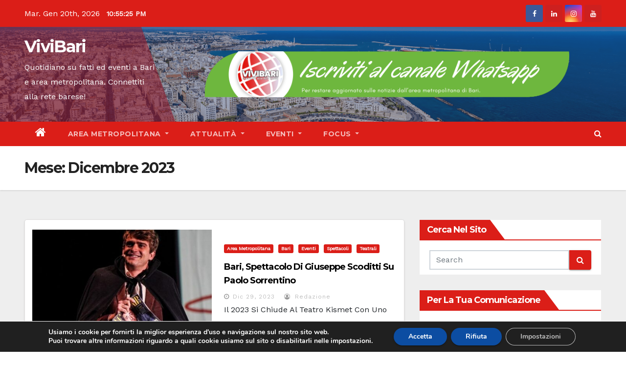

--- FILE ---
content_type: text/html; charset=UTF-8
request_url: https://www.vivibari.com/2023/12/
body_size: 38059
content:
<!DOCTYPE html>
<html lang="it-IT" prefix="og: https://ogp.me/ns#">
<head>
<meta charset="UTF-8">
<meta name="viewport" content="width=device-width, initial-scale=1">
<link rel="profile" href="http://gmpg.org/xfn/11">
<style type="text/css">/*==================== Top Bar color ====================*/
.mg-head-detail ul li ul li:hover {
	background: #db1e18;
}
.sidenav a:hover, .sidenav a:focus{
	color: #db1e18;
}
.mg-trhead .mg-head-detail .info-left li a , .mg-trhead .mg-head-detail li a i, .mg-trhead .mg-head-detail .info-right li a {
	color: #fff;
}
.mg-trhead .mg-head-detail li a i {
	color: #db1e18;
}
.mg-head-detail .info-left li span.time {
	background: #db1e18;
	color: #fff;
}
.mg-trhead .mg-head-detail .info-right li a i {
	color: #db1e18;
}
.mg-trhead.conte .mg-head-detail .mg-social li a, .mg-trhead.conte .mg-head-detail .mg-social li a i {
	color: #fff;
}
.mg-trhead.conte .mg-head-detail .mg-social li a:hover i, .mg-trhead.conte .mg-head-detail .mg-social li a i:hover {
	color: #db1e18;
}
.mg-headwidget .mg-head-detail {
	background: #db1e18;
}
.mg-head-detail .info-left li, .mg-headwidget .mg-head-detail .info-left li a , .mg-headwidget .mg-head-detail li a i, .mg-headwidget .mg-head-detail .info-right li a {
	color: #fff;
}
.mg-headwidget .mg-head-detail .info-right li a:hover, .mg-headwidget .mg-head-detail .info-right li a:focus {
	color: #db1e18;
}
.mg-headwidget .mg-head-detail li a i {
	color: #fff;
}
.mg-headwidget .mg-head-detail .info-right li a i {
	color: #fff;
}
.mg-headwidget .site-branding-text, .mg-headwidget .site-branding-text a, .site-title a, .site-description, .site-title a:hover {
	color: #fff;
}
.mg-headwidget .trans {
	background: rgba(0, 0, 0, 0.0);
}
.mg-headwidget.trans .mg-head-detail {
	background: rgba(0, 0, 0, 0.0);
	border-color: rgba(255, 255, 255, 0.1);
}
.mg-headwidget.trans .mg-head-detail .info-left li a , .mg-headwidget.trans .mg-head-detail li a i, .mg-headwidget.trans .mg-head-detail .info-right li a {
	color: #fff;
}
.mg-headwidget.trans .navbar-wp {
    background: rgba(0, 0, 0, 0.7);
}
.mg-headwidget.center .navbar-wp {
    background: #db1e18;
}
/*==================== center Top Bar color ====================*/
.header-center .mg-head-detail {
	background: #fff;
	border-color: rgba(230, 230, 230, 0.7);
}
.header-center .mg-head-detail .info-left li a , .header-center .mg-head-detail li a i, .header-center .mg-head-detail .info-right li a {
	color: #222;
}
.header-center .mg-head-detail li a i {
	color: #222;
}
.header-center .mg-head-detail .info-right li a i {
	color: #222;
}

.site-title a{color: #fff;}
/*==================== standard Top Bar color ====================*/
.mg-standard .mg-head-detail {
	background: #222;
}
.mg-standard .mg-head-detail .info-left li a , .mg-standard .mg-head-detail li a i, .mg-standard .mg-head-detail .info-right li a {
	color: #fff;
}
.mg-standard .mg-head-detail li a i {
	color: #fff;
}
.mg-standard .mg-head-detail .info-right li a i {
	color: #fff;
}
.mg-standard .mg-head-detail .info-right li a:hover i {
	color: #db1e18;
}
/*==================== standhead Top Bar color ====================*/
.mg-standhead .mg-head-detail {
	background: #fff;
}
.mg-standhead .mg-head-detail .info-left li, .mg-standhead .mg-head-detail .info-left li a {
	color: #db1e18;
}
.mg-standhead .btn-theme.quote {
    background: #f4f7fc;
    border-color: #f4f7fc;;
    color: #000;
}
/*=== navbar Header colors ===*/
.mg-headwidget .navbar-wp {
	background: #db1e18;
}
.mg-headwidget .navbar-header .navbar-brand {
	color: #222;
}
.header-widget .mg-header-box-icon i {
    color: #db1e18;
}
.header-widget .mg-header-box .mg-social li span.icon-soci a {
    color: #999;
}
.header-widget .mg-header-box .mg-social span.icon-soci:hover a, .header-widget .mg-header-box .mg-social span.icon-soci:focus a {
    color: #db1e18;
}
.mg-headwidget .navbar-wp .navbar-nav > li> a {
	color: rgba(255,255,255,0.71);
}
.mg-headwidget .navbar-wp .navbar-nav > li > a:hover, .mg-headwidget .navbar-wp .navbar-nav > li > a:focus, .mg-headwidget .navbar-wp .navbar-nav > .active > a, .mg-headwidget .navbar-wp .navbar-nav > .active > a:hover, .mg-headwidget .navbar-wp .navbar-nav > .active > a:focus {
	color: #fff;
	background: #db1e18;
}
.mg-headwidget .navbar-default .navbar-toggle .icon-bar {
    background-color: #fff;
}

.mg-headwidget.trans .mg-head-detail .mg-social i {
    color: #fff;
}
.mg-headwidget.trans .mg-header-box-info h4, .mg-headwidget.trans .mg-header-box-info p {
	color: #fff;
}
.mg-headwidget.light .mg-head-detail{
	background: #fff;
	border-color: #eee;
}
.mg-headwidget.light .info-left li {
	color: #848582;
}
.mg-headwidget.light .mg-nav-widget-area-back .inner {
	background: #fff;
}
/*==================== Theme Menu ====================*/
/*=== navbar Header colors ===*/
.mg-standard .navbar-wp {
	background: #fff;
}
.mg-standard .navbar-header .navbar-brand {
	color: #222;
}
.mg-standard .navbar-wp .navbar-nav > li > a {
	color: #222;
}
.mg-standard .navbar-wp .navbar-nav > li > a:hover, .mg-standard .navbar-wp .navbar-nav > li > a:focus, .mg-standard .navbar-wp .navbar-nav > .active > a, .mg-standard .navbar-wp .navbar-nav > .active > a:hover, .mg-standard .navbar-wp .navbar-nav > .active > a:focus {
	color: #db1e18;
}
/*=== navbar Header colors ===*/
.mg-standhead .navbar-wp {
	background: #db1e18;
}
.mg-standhead .navbar-header .navbar-brand {
	color: #222;
}
/*=== navbar hover colors ===*/
.mg-standhead .navbar-wp .navbar-nav > li > a {
	color: #fff;
}
.mg-standhead .navbar-wp .navbar-nav > li > a:hover, .mg-standhead .navbar-wp .navbar-nav > li > a:focus, .mg-standhead .navbar-wp .navbar-nav > .active > a, .mg-standhead .navbar-wp .navbar-nav > .active > a:hover, .mg-standhead .navbar-wp .navbar-nav > .active > a:focus {
	color: rgba(255,255,255,0.6);
}
.mg-standhead .navbar-wp .navbar-nav > .open > a, .mg-standhead .navbar-wp .navbar-nav > .open > a:hover, .mg-standhead .navbar-wp .navbar-nav > .open > a:focus {
	color: rgba(255,255,255,0.6);
	border-color: rgba(255,255,255,0.6);
}
.mg-standhead .navbar-default .navbar-toggle .icon-bar {
	background: #fff;
}
/*=== navbar transparent colors ===*/ 
.mg-trhead .navbar-wp {
	background: transparent;
}
.mg-trhead .navbar-header .navbar-brand {
	color: #fff;
}
/*=== navbar hover colors ===*/
.mg-trhead .navbar-wp .navbar-nav > li > a {
	color: #fff;
}
.mg-trhead .navbar-wp .navbar-nav > li > a:hover, .mg-trhead .navbar-wp .navbar-nav > li > a:focus, .mg-trhead .navbar-wp .navbar-nav > .active > a, .mg-trhead .navbar-wp .navbar-nav > .active > a:hover, .mg-trhead .navbar-wp .navbar-nav > .active > a:focus {
	color: #db1e18;
}
.mg-trhead .navbar-wp .navbar-nav > .open > a, .mg-trhead .navbar-wp .navbar-nav > .open > a:hover, .mg-trhead .navbar-wp .navbar-nav > .open > a:focus {
	color: #db1e18;
	border-color: #db1e18;
}
.mg-trhead .navbar-default .navbar-toggle .icon-bar {
	background: #fff;
}
/*=== navbar transparent contenar colors ===*/ 
.mg-trhead.conte .navbar-wp {
	background: rgba(0, 0, 0, 0.40);
}
.mg-trhead.conte .navbar-wp .navbar-nav > li > a {
	color: #fff;
}
.mg-trhead.conte .is-sticky .navbar-wp, .mg-trhead.conte .mg-main-nav {
	background: rgba(0, 0, 0, 0.0);
}
.mg-trhead.conte > .is-sticky .mg-main-nav {
	background: rgba(0, 0, 0, 0.65);
}
/*=== navbar center colors ===*/ 
.header-center .navbar-wp {
	background: #fff;
	border-color: rgba(230, 230, 230, 0.7);
}
.header-center .navbar-brand {
	color: #222;
}
.header-center .navbar-brand span.site-description {
	color: #8f9294;
}
.header-center .navbar-nav > li > a {
	color: #222;
}
.header-center .navbar-wp .navbar-nav > li > a:hover, .header-center .navbar-wp .navbar-nav > li > a:focus, .header-center .navbar-wp .navbar-nav > .active > a, .header-center .navbar-wp .navbar-nav > .active > a:hover, .header-center .navbar-wp .navbar-nav > .active > a:focus {
	color: #db1e18;
}
.header-center .navbar-wp .navbar-nav > .open > a, .header-center .navbar-wp .navbar-nav > .open > a:hover, .header-center .navbar-wp .navbar-nav > .open > a:focus {
	color: #db1e18;
	border-color: #db1e18;
}

/**Category Color **/
a.newsup-categories.category-color-1{background: #db1e18;}
a.newsup-categories.category-color-2{background: #feb236;}
a.newsup-categories.category-color-3{background: #622569;}
a.newsup-categories.category-color-4{background: #82b74b;}
/*=== navbar dropdown colors ===*/ 
.navbar-wp .dropdown-menu {
	background: #1f2024;
}
.navbar-wp .dropdown-menu > li > a {
	background: #1f2024;
	color: #fff;
}
.navbar-wp .dropdown-menu > .active > a, .navbar-wp .dropdown-menu > .active > a:hover, .navbar-wp .dropdown-menu > .active > a:focus {
	background: #db1e18;
	color: #fff;
}
.navbar-wp .dropdown-menu > li > a:hover {
	background: #db1e18;
}
.navbar-wp .navbar-nav > .disabled > a, .navbar-wp .navbar-nav > .disabled > a:hover, .navbar-wp .navbar-nav > .disabled > a:focus {
	color: #ccc;
}
.mg-search-box .searchinner .btn {
	background: #db1e18;
	border-color: #db1e18;
	color: #fff;
}
.mobilehomebtn {
    background: #db1e18;
}
.mobilehomebtn:hover, .mobilehomebtn:focus {
    background: #fff;
}
/*=== navbar drop down hover color ===*/
.navbar-base .navbar-nav > .open > a, .navbar-base .navbar-nav > .open > a:hover, .navbar-base .navbar-nav > .open > a:focus {
	color: #fff;
}
.navbar-base .navbar-nav > li > a.dropdown-form-toggle {
	color: #fff;
}
/*=== navbar toggle color ===*/ 
.navbar-default .navbar-toggle {
	color: #fff;
}
.navbar-wp .navbar-nav > li > a.dropdown-form-toggle {
	color: #fff;
}
.navbar-wp .navbar-toggle:hover, .navbar-wp .navbar-toggle:focus {
	background: rgba(0,0,0,0);
	color: #fff;
}
/*==================== Body & Global ====================*/
.wrapper {
	background: #eee;
}
body {
	color: #222;
}
.mg-heading h3, .mg-heading h3 a {
	color: #212121;
}
input:not([type]), input[type="email"], input[type="number"], input[type="password"], input[type="tel"], input[type="url"], input[type="text"], textarea {
	color: #9b9ea8;
	border-color: #eef3fb;
}
.form-control:hover, textarea:hover, input:not([type]):hover, input[type="email"]:hover, input[type="number"]:hover, input[type="password"]:hover, input[type="tel"]:hover, input[type="url"]:hover, input[type="text"]:hover, input:not([type]):focus, input[type="email"]:focus, input[type="number"]:focus, input[type="password"]:focus, input[type="tel"]:focus, input[type="url"]:focus, input[type="text"]:focus {
	border-color: #db1e18;
}
input[type="submit"], button {
	background: #db1e18;
	border-color: #db1e18;
	color: #fff;
}
input[type="submit"]:hover, button:hover,input[type="submit"]:focus, button:focus {
	background: #002954;
	border-color: #002954;
	color: #fff;
}
a {
	color: #db1e18;
}
a:hover, a:focus {
	color: #002954;
}
blockquote{
	background: #f5f5f5;
	border-color: #db1e18;
}
blockquote::before {
	color: #db1e18;
}
.mg-search-modal .mg-search .btn {
	background: #db1e18;
	color: #fff;
}
.mg-search-modal .mg-search .btn:hover {
	background: #002954;
}

.mg-blog-post .bottom h4, .mg-blog-post .bottom h4 a{color:#fff;}

.mg-blog-post .bottom h4, .mg-blog-post .bottom h4 a:hover{ color: #db1e18; }

.mg-blog-inner h4, .mg-blog-inner h4 a {
    color: #fff;
}
/*-- Alerts Styles --*/
.alert-success, .text-success {
	background-color: #2ac56c;
	color: #fff;
}
.alert-info, .text-info {
	background-color: #4593e3;
	color: #fff;
}
.alert-danger, .text-danger {
	background-color: #f06060;
	color: #fff;
}
.alert-warning, .text-warning {
	background-color: #fcd04b;
	color: #fff;
}
.progress-bar-success {
	background-color: #2ac56c;
	color: #fff;
}
.progress-bar-info {
	background-color: #4593e3;
	color: #fff;
}
.progress-bar-danger {
	background-color: #f06060;
	color: #fff;
}
.progress-bar-warning {
	background-color: #fcd04b;
	color: #fff;
}
.subscription-success {
	color: #2ac56c;
}
.subscription-error {
	color: #f06060;
} 
.mg-error-404 h1 i {
	color: #db1e18;
}
.grey-bg {
	background: #f4f7fc;
}
.owl-carousel .owl-controls .owl-buttons div:hover {
	background: #db1e18;
	border-color: #db1e18;
	color: #fff;
}
.owl-carousel .owl-controls .owl-buttons div:hover i {
	color: #fff;
}
.owl-carousel .owl-controls .owl-page span {
	border-color: #fff;
}
.owl-carousel .owl-controls .owl-page.active span {
	border-color: #db1e18;
}
.mg-social li a, .mg-social li span.icon-soci a {
	color: #fff !important;
}
.mg-widget-address li span.icon-addr i {
    color: #db1e18;
}
/*==================== Section & Module ====================*/
.mg-tpt-tag-area {
    background: #fff;
}
.mg-tpt-txnlst strong {
    color: #383b42;
}
.mg-tpt-txnlst ul li a {
    color: #db1e18;
    background: #f3eeee;
}
.mg-tpt-txnlst ul li a:hover, .mg-tpt-txnlst ul li a:focus {
    color: #fff;
    background: #db1e18;
}
.mg-latest-news .bn_title span{
  border-left-color: #db1e18;
  border-color: transparent transparent transparent #db1e18; 
}
.mg-latest-news .bn_title {
  background-color: #db1e18;
}
.mg-latest-news .mg-latest-news-slider a{
  color: #222;
}
.mg-latest-news .mg-latest-news-slider a::before {
    color: #db1e18;
}
.mg-latest-news .mg-latest-news-slider a span{
  color: #db1e18;
}
.trending-area .title {
    background: #fff;
}
.trending-area .img-small-post:before {
    background: rgba(0,0,0,0.3);
    color: #fff;
}
.trending-area .title h4::before {
    background: #db1e18;
}
.top-right-area .nav-tabs > li > a {
    border-color: #eee;
    color: #212121;
    background: #fff;
}
.top-right-area .nav-tabs > li.active > a, .top-right-area .nav-tabs > li.active > a:hover, .top-right-area .nav-tabs > li.active > a:focus {
    color: #212121;
    background-color: #fff;
    border-color: #eee;
    border-bottom-color: #db1e18;
}
.title_small_post h5 a {
	color: #212121;
}	
.title_small_post h5 a:hover {
	color: #db1e18;
}	
.mg-featured-slider{
  background-color: #FFF;
}
.mg-blog-inner h1, .mg-blog-inner h1 a {
  color: #fff;
}
.mg-blog-inner .mg-blog-date, .mg-blog-inner .mg-blog-meta i, .mg-blog-inner .mg-blog-meta a {
	color: #fff;
}
.mg-sec-title {
  border-color: #db1e18;
}
.mg-sec-title h4{
    background-color: #db1e18;
    color: #fff;
}
.mg-sec-title  h4::before {
    border-left-color: #db1e18;
    border-color: transparent transparent transparent #db1e18;
}
.mg-viewmr-btn{
  color: #db1e18;
}
.mg-posts-sec .small-post-content h5 a:hover, .featured_cat_slider a:hover{
  color: #db1e18;
}
.mg-posts-sec-inner .small-list-post li{
  background: #fff;
}
.small-list-post h5.title, .small-list-post h5.title a {
    color: #212121;
}
.mg-posts-sec-post{
  background: #fff;
}
.mg-posts-modul-6 .mg-sec-top-post .title a{
    color: #000;
}
.mg-post-box .title a { 
    color:#fff;
}
.mg-post-box .title a:hover { 
    color:#db1e18;
}
.gridslider .mg-blog-post .title a, .gridslider .small-list-post .mg-blog-post .title a{
	color: #212121;
}
.gridslider .mg-blog-post .title a:hover, .gridslider .small-list-post .mg-blog-post .title a:hover{
	color: #db1e18;
}
.mg-post-box .latest-meta { 
    color: #fff;
}
.mg-post-box .latest-meta .latest-date { 
    color:#f3f3f3;
}
.mg-post-box .latest-content { 
    color: #fff; 
}
.mg-post-bottom .mg-share-icons .mg-share span a{
	background-color: #CCD1D9;
  color: #fff;
}
.mg-post-bottom .mg-share-icons .mg-share span a:hover{
  background-color:#db1e18;
  color: #fff;
}
.mg-post-bottom .mg-share-icons .mg-share-toggle{
  background-color: #CCD1D9;
}
.mg-post-bottom .mg-share-icons .mg-share-toggle i{
  color: #fff;
}
.mg-post-bottom .mg-share-icons .mg-share-toggle:hover{
  background-color: #db1e18;
  color: #fff;
}
.mg-subscriber .overlay {
	background: #f3f3f3;
}
.nolist_crowsel {
    background: #fff;
}
.mg-no-list-area .mg-blog-post .mg-post-area .count {
    color: #db1e18;
    background: #fff;
}
.mg-no-list-area .mg-blog-post h3 a {
    color: #212121;
}
.mg-widget .mg-author .rounded-circle{
	border-color: #db1e18;
}

.navbar-wp .dropdown-menu > li > a:hover{color:#fff;}

.mg-breadcrumb-section .overlay {
	background: #fff;
}
/*==================== post ====================*/
.mg-blog-post .bottom h1, .mg-blog-post .bottom h1 a {
	color: #fff;
}
.mg-blog-post .bottom h1:hover, .mg-blog-post .bottom h1 a:hover, .mg-posts-modul-6 .mg-sec-top-post .title a:hover, .mg-blog-inner h1 a:hover {
	color: #db1e18;
}
.mg-blog-post-box .small {
	color: #222;
}
.mg-blog-post-box h1.title, .mg-blog-post-box h1.title a {
	color: #212121;
}
.mg-blog-post-box h1.title:hover, .mg-blog-post-box h1.title a:hover, .mg-blog-post-box h1.title:focus, .mg-blog-post-box h1.title a:focus {
	color: #db1e18;
}
.mg-blog-category {
}
.mg-blog-category a{
    color: #fff;
    background: #db1e18;
}
.mg-blog-category a:hover {
    color: #fff;
}
.mg-blog-meta {
    color: #bdbdbd;
}
.mg-blog-meta a {
	color: #bdbdbd;
}
.mg-blog-meta a:hover {
	color: #db1e18;
}
.mg-blog-meta i {
	color: #999;
}
.mg-blog-date {
	color: #bdbdbd;
}
.mg-blog-post.lg .mg-blog-meta i, .mg-blog-post.lg .mg-blog-meta a , .mg-blog-post.lg .mg-blog-meta span {
	color: #fff;
}
.post-form {
    color: #fff;
    background: #db1e18;
}
.mg-comments h4 {
	color: #212121;
}
.comments-area .comment-meta .comment-author img {
	border-color: #db1e18;
}
.comment-body .reply a {
    color: #fff;
    background: #db1e18;
}
.comment-body .reply a:hover, .comment-body .reply a:focus {
    color: #fff;
    background: #202f5b;
}
.comment-metadata .edit-link:before {
    color: #db1e18;
}
.mg-blog-author {
	background: #e8e8e8;
}
.mg-info-author-block {
	background: #fff;
	border-color: #eaeaea;
	color: #222;
}
.mg-info-author-block a {
	color: #212121;
}
.mg-info-author-block h4 {
	color: #333;
}
.mg-info-author-block h4 span {
	color: #999999;
}
.mg-info-author-block .mg-info-author-social li a {
	color: #fff;
}
.comment_section .comment-reply-link {
	background: #f0f0f0;
	color: #666;
	border-color: #f0f0f0;
}
.mg-comments a {
	color: #777;
}
.mg-comments h4 span {
	color: #999999;
}
.mg-comments .comment .media-body > p:last-child {
	border-color: #f0f0f0;
}
.mg-comments li .media-body > .small {
	color: #999;
}
.mg-comments li .media-body > p {
	border-color: #f0f0f0;
	color: #999;
}
.mg-comments .comment-list li {
	background: #fff;
	border-color: #eee;
}
/*==================== Sidebar ====================*/
.mg-sidebar .mg-widget {
	background: #fff;
	border-color: #eee;
}
.mg-wid-title {
	border-color: #db1e18;
}
.mg-sidebar .mg-widget h6 {
	background: #db1e18;
	color: #fff;
}
.mg-sidebar .mg-widget h6::before {
	border-left-color: #db1e18;
    border-color: transparent transparent transparent #db1e18;
}
.mg-sidebar .mg-widget ul li {
	border-color: #eee;
}
.mg-sidebar .mg-widget ul li a {
	color: #222;
}
.mg-sidebar .mg-widget ul li a:hover, .mg-sidebar .mg-widget ul li a:focus {
	color: #db1e18;
}
.mg-sidebar .mg-widget ul li .mg-blog-category a, .mg-sidebar .mg-widget ul li .mg-blog-category a:hover {
    color: #fff;
}
.mg-sidebar .mg-widget .mg-blog-post h3 a {
	color: #212121;
}
.mg-sidebar .mg-widget .mg-blog-post h3 a:hover {
	color: #db1e18;
}
.mg-sidebar .mg-widget.widget_search .btn {
	color: #fff;
	background: #db1e18;
}
.mg-sidebar .mg-widget.widget_search .btn:hover, .mg-sidebar .mg-widget.widget_search .btn:focus {
	background: #002954;
}
.mg-sidebar .mg-mailchimp-widget .btn {
	color: #fff;
	background: #db1e18;
}
.mg-sidebar .mg-mailchimp-widget .btn:hover, .mg-sidebar .mg-mailchimp-widget .btn:focus {
	background: #002954;
}
.mg-sidebar .mg-widget .mg-widget-tags a, .mg-sidebar .mg-widget .tagcloud a {
	background: #f3eeee;
	color: #db1e18;
	border-color: #f3eeee;
}
.mg-sidebar .mg-widget .mg-widget-tags a:hover, .mg-sidebar .mg-widget .tagcloud a:hover, .mg-sidebar .mg-widget .mg-widget-tags a:focus, .mg-sidebar .mg-widget .tagcloud a:focus {
	color: #fff;
	background: #db1e18;
	border-color: #db1e18;
}
.mg-sidebar .mg-widget .mg-social li span.icon-soci {
	color: #db1e18;
	border-color: #db1e18;
}
.mg-sidebar .mg-widget .mg-social li span.icon-soci:hover {
	color: #fff;
	background: #db1e18;
	border-color: #db1e18;
}
.mg-sidebar .mg-widget .mg-social li span.icon-soci:hover i {
	color: #fff;
}
.mg-sidebar .mg-widget .mg-twitter-feed li::before {
	color: #db1e18;
}
.mg-sidebar .mg-left-menu-widget ul li:hover, .mg-sidebar .mg-left-menu-widget ul li.active {
	background: #002954;
	color: #fff;
}
.mg-sidebar .mg-left-menu-widget ul li:hover a, .mg-sidebar .mg-left-menu-widget ul li.active a {
	color: #fff;
}
.mg-sidebar .mg-left-menu-widget ul li a {
	color: #212121;
}
/*==================== general ====================*/
h1, .h1, h2, .h2, h3, .h3, h4, .h4, h5, .h5, h6, .h6 {
	color: #212121;
}
.btn-theme, .more_btn, .more-link {
	background: #db1e18;
	color: #fff;
	border-color: #db1e18;
}
.btn-theme:hover, .btn-theme:focus, .more_btn:hover, .more_btn:focus, .more-link:hover, .more-link:focus {
	color: #fff;
	opacity: 0.8;
}
.btn-theme-two {
	color: #fff;
	border-color: #fff;
	background: rgba(0,0,0,0);
}
.btn-theme-two:hover, .btn-theme-two:focus {
	background: #db1e18;
	color: #fff;
	border-color: #db1e18;
}
.btn-theme-three {
	color: #3b3e79;
	border-color: #e9f3ed;
	background: rgba(0,0,0,0);
}
.btn-theme-three:hover, .btn-theme-three:focus {
	background: #db1e18;
	color: #fff;
	border-color: #db1e18;
}
.btn-blog:hover, .btn-blog:focus {
	background: #db1e18;
	color: #fff;
	border-color: #db1e18;
}
/*==================== pagination color ====================*/
.navigation.pagination .nav-links .page-numbers, .navigation.pagination .nav-links a {
	background: #fff;
	color: #999;
}
.navigation.pagination .nav-links .page-numbers:hover, .navigation.pagination .nav-links .page-numbers:focus, .navigation.pagination .nav-links .page-numbers.current, .navigation.pagination .nav-links .page-numbers.current:hover,  .navigation.pagination .nav-links .page-numbers.current:focus {
	border-color: #db1e18;
	background: #db1e18;
	color: #fff;
}
.pagination > .active > a, .pagination > .active > span, .pagination > .active > a:hover, .pagination > .active > span:hover, .pagination > .active > a:focus, .pagination > .active > span:focus {
    border-color: #db1e18;
	background: #db1e18;
	color: #fff;
}
.nav-next a, .nav-previous a {
	color: #000;
}
.nav-next a:hover, .nav-next a:focus, .nav-previous a:hover, .nav-previous a:focus {
	color: #db1e18;
}
/*==================== typo ====================*/
.mg-breadcrumb-title h1 {
	color: #222;
}
.mg-page-breadcrumb > li a {
	color: #222;
}
.mg-page-breadcrumb > li a:hover, .mg-page-breadcrumb > li a:focus {
	color: #db1e18;
}
.mg-page-breadcrumb > li + li:before {
	color: #222;
}
/*==================== blog ====================*/
.mg-comments .mg-reply:hover, .mg-comments .mg-reply:focus {
	color: #fff;
	background: #db1e18;
	border-color: #db1e18;
}
.mg-heading-bor-bt h5 {
	color: #212121;
}
/*==================== footer background ====================*/
footer .overlay {
	background: #121026;
}
footer .mg-footer-top-area h6 {
	color: #fff;
}
footer .mg-widget h6, footer .mg_contact_widget .mg-widget h6 {
	color: #fff;
}
footer .mg-widget ul li {
	color: #fff;
	border-color: #242425;
}
footer .mg-widget ul li a {
	color: #fff;
}
footer .mg-widget ul li a:hover, footer .mg-widget ul li a:focus {
	color: #db1e18;
}
footer .mg-widget .mg-widget-address li {
	color: #fff;
}
footer .mg-widget .mg-opening-hours li {
	color: #fff;
}
footer .mg-blog-post h3, footer .mg-blog-post h3 a {
	color: #fff;
}
footer .mg-blog-post h3 a:hover{
	color: #db1e18;
}
footer .mg-widget .mg-widget-address li span.icon-addr i {
	color: #fff;
}
footer .mg-blog-post span {
	color: #fff;
}
footer .mg-widget .mg-twitter-feed li a {
	color: #aaaed1;
}
footer .mg-widget .calendar_wrap table thead th,footer .mg-widget .calendar_wrap table tbody td,footer .mg-widget .calendar_wrap table caption {
	border-color: #777;
	color: #fff;
}
footer .mg-social li span.icon-soci a {
    color: #fff;
}
.facebook{
	background: #3b5998;
} 
.twitter{
	background: #1da1f2;
}
.linkedin{
	background: #cd201f;
}
.instagram{
	background: radial-gradient(circle farthest-corner at 32% 106%,#ffe17d 0,#ffcd69 10%,#fa9137 28%,#eb4141 42%,transparent 82%),linear-gradient(135deg,#234bd7 12%,#c33cbe 58%);
}
.youtube{
	background: #cd201f;
}
.pinterest {
	background: #bd081c;
}
.telegram {
    background: #0088cc;
}
.vimeo {
	background: #44bbff;
}
.dribbble {
	background: #ea4c89;
}
.skype {
	background: #0078ca;
}
footer .mg-footer-copyright {
	background: #090818;
}
footer .mg-footer-copyright p, footer .mg-footer-copyright a {
	color: #aaaed1;
}
footer .mg-footer-copyright a:hover, footer .mg-footer-copyright a:focus {
	color: #fff;
}
footer .mg-widget p {
	color: #fff;
}
footer .mg-widget.widget_search .btn {
	color: #fff;
	background: #db1e18;
	border-color: #db1e18;
}
footer .mg-widget.widget_search .btn:hover, footer .mg-widget.widget_search .btn:focus {
	background: #002954;
	border-color: #002954;
}
footer .mg-widget .mg-widget-tags a, footer .mg-widget .tagcloud a {
	background: #fff;
    color: #db1e18;
    border-color: #fff;
}
footer .mg-widget .mg-widget-tags a:hover, footer .mg-widget .tagcloud a:hover, footer .mg-widget .mg-widget-tags a:focus, footer .mg-widget .tagcloud a:focus {
	color: #fff;
	background: #db1e18;
	border-color: #db1e18;
}
.ta_upscr {
	background: #db1e18;
	border-color: #db1e18;
	color: #fff !important;
}
.ta_upscr:hover, .ta_upscr:focus {
	color: #fff;
}
/*form-control*/
.form-group label {
    color: #515151;
}
.form-control {
	border-color: #eef3fb;
}
.form-control:focus {
	border-color: #db1e18;
}
.form-group label::before {
    background-color: #dddddd;
}
.form-group label::after {
	background-color: #db1e18;
}


/*Responsive*/ 
@media (max-width: 992px) {
.mg-trhead {
	background: rgba(0,12,28,0.8);
}
}
@media screen and (min-width: 240px) and (max-width: 767px) {
.mg-trhead.conte .navbar-wp .navbar-nav > li > a {
    color: #fff;
    background: #000;
}
}
.woocommerce-page .products h3 {
	color: #333;
}
.woocommerce div.product .woocommerce-tabs .panel h2 {
	color: #333;
}
.related.products h2 {
	color: #333;
}
.woocommerce nav.woocommerce-pagination ul li a {
	color: #333;
}
.woocommerce nav .woocommerce-pagination ul li span {
	color: #333;
}
.woocommerce nav.woocommerce-pagination ul li a {
	border-color: #ddd;
}
.woocommerce nav .woocommerce-pagination ul li span {
	border-color: #ddd;
}

/*----woocommerce----*/ 
.woocommerce-cart table.cart td.actions .coupon .input-text {
	border-color: #ebebeb;
}
/*-theme-background-*/ 
.woocommerce nav.woocommerce-pagination ul li a:focus, .woocommerce nav.woocommerce-pagination ul li a:hover, .woocommerce nav.woocommerce-pagination ul li span.current, .woocommerce #respond input#submit, .woocommerce a.button.alt, .woocommerce button.button.alt, .woocommerce input.button.alt, .woocommerce .cart .button, .woocommerce .cart input.button, .woocommerce a.button, .woocommerce button.button, .woocommerce-page .products a.button, .woocommerce #respond input#submit, .woocommerce a.button, .woocommerce button.button, .woocommerce input.button, .woocommerce #respond input#submit.alt.disabled, .woocommerce #respond input#submit.alt.disabled:hover, .woocommerce #respond input#submit.alt:disabled, .woocommerce #respond input#submit.alt:disabled:hover, .woocommerce #respond input#submit.alt[disabled]:disabled, .woocommerce #respond input#submit.alt[disabled]:disabled:hover, .woocommerce a.button.alt.disabled, .woocommerce a.button.alt.disabled:hover, .woocommerce a.button.alt:disabled, .woocommerce a.button.alt:disabled:hover, .woocommerce a.button.alt[disabled]:disabled, .woocommerce a.button.alt[disabled]:disabled:hover, .woocommerce button.button.alt.disabled, .woocommerce button.button.alt.disabled:hover, .woocommerce button.button.alt:disabled, .woocommerce button.button.alt:disabled:hover, .woocommerce button.button.alt[disabled]:disabled, .woocommerce button.button.alt[disabled]:disabled:hover, .woocommerce input.button.alt.disabled, .woocommerce input.button.alt.disabled:hover, .woocommerce input.button.alt:disabled, .woocommerce input.button.alt:disabled:hover, .woocommerce input.button.alt[disabled]:disabled, .woocommerce input.button.alt[disabled]:disabled:hover {
	background: #db1e18;
}
.woocommerce nav.woocommerce-pagination ul li a, .woocommerce nav.woocommerce-pagination ul li span {
	background: #ebe9eb;
	color: #999;
}
/*-theme-color-*/ 
.woocommerce a, .woocommerce #respond input#submit, .woocommerce a.button.alt, .woocommerce button.button.alt, .woocommerce input.button.alt, .woocommerce-page .products .added_to_cart, .woocommerce div.product .woocommerce-tabs ul.tabs li.active, .woocommerce div.product .woocommerce-tabs ul.tabs li.active {
	color: #db1e18;
}
/*-theme-border-color-*/ 
.woocommerce-cart table.cart td.actions .coupon .input-text:hover, .woocommerce-cart table.cart td.actions .coupon .input-text:focus, .woocommerce div.product .woocommerce-tabs ul.tabs li.active, .woocommerce nav .woocommerce-pagination ul li a:focus, .woocommerce nav .woocommerce-pagination ul li a:hover, .woocommerce nav.woocommerce-pagination ul li span.current, .woocommerce nav.woocommerce-pagination ul li a:focus, .woocommerce nav.woocommerce-pagination ul li a:hover, .woocommerce nav.woocommerce-pagination ul li span.current {
	border-color: #db1e18;
}

/*-theme-secondary-background-*/ 
.woocommerce #review_form #respond .form-submit input:hover, .woocommerce-page .products a.button:hover, .woocommerce .cart .button:hover, .woocommerce .cart input.button:hover, .woocommerce #respond input#submit.alt:hover, .woocommerce a.button.alt:hover, .woocommerce button.button.alt:hover, .woocommerce input.button.alt:hover, .woocommerce #respond input#submit:hover, .woocommerce #respond input#submit:focus, .woocommerce a.button:hover, .woocommerce a.button:focus, .woocommerce button.button:hover, .woocommerce button.button:focus, .woocommerce input.button:hover, .woocommerce input.button:focus {
	background: #002954;
}
/*-theme-secondary-color-*/ 
.woocommerce div.product .woocommerce-tabs ul.tabs li a {
	color: #161c28;
}
/*-theme-color-white-*/ 
.woocommerce-page .woocommerce .woocommerce-info a, .woocommerce-page .woocommerce .woocommerce-info:before, .woocommerce-page .woocommerce-message, .woocommerce-page .woocommerce-message a, .woocommerce-page .woocommerce-message a:hover, .woocommerce-page .woocommerce-message a:focus, .woocommerce .woocommerce-message::before, .woocommerce-page .woocommerce-error, .woocommerce-page .woocommerce-error a, .woocommerce-page .woocommerce .woocommerce-error:before, .woocommerce-page .woocommerce-info, .woocommerce-page .woocommerce-info a, .woocommerce-page .woocommerce-info:before, .woocommerce-page .woocommerce .woocommerce-info, .woocommerce-cart .wc-proceed-to-checkout a .checkout-button, .woocommerce .cart .button, .woocommerce .cart input.button, .woocommerce a.button, .woocommerce button.button, .woocommerce #respond input#submit, .woocommerce a.button.alt, .woocommerce button.button.alt, .woocommerce input.button.alt, .woocommerce nav .woocommerce-pagination ul li a:focus, .woocommerce nav.woocommerce-pagination ul li a:hover, .woocommerce nav.woocommerce-pagination ul li span.current, .woocommerce #respond input#submit, .woocommerce a.button, .woocommerce button.button, .woocommerce input.button, .woocommerce-page .products a.button, .woocommerce #respond input#submit:hover, .woocommerce #respond input#submit:focus, .woocommerce a.button:hover, .woocommerce a.button:focus, .woocommerce button.button:hover, .woocommerce button.button:focus, .woocommerce input.button:hover, .woocommerce input.button:focus {
	color: #fff;
}

.woocommerce .products span.onsale, .woocommerce span.onsale {
	background: #db1e18;
}

.woocommerce-page .products a .price, .woocommerce ul.products li.product .price, .woocommerce div.product p.price, .woocommerce div.product span.price {
	color: #000;
}
.woocommerce-page .products a .price ins {
	color: #e96656;
}
.woocommerce-page .products .star-rating, .woocommerce-page .star-rating span, .woocommerce-page .stars span a {
	color: #ffc107;
}

/*woocommerce-messages*/
.woocommerce-page .woocommerce-message {
	background: #2ac56c;
}
.woocommerce-page .woocommerce-message a {
	background-color: #db1e18;
}
.woocommerce-page .woocommerce-message a:hover, .woocommerce-page .woocommerce-message a:focus {
	background-color: #388e3c;
}
.woocommerce-page .woocommerce-error {
	background: #ff5252;
}
.woocommerce-page .woocommerce-error a {
	background-color: #F47565;
}
.woocommerce-page .woocommerce-info {
	background: #4593e3;
}
.woocommerce-page .woocommerce-info a {
	background-color: #5fb8dd;
}
.woocommerce-page .woocommerce .woocommerce-info {
	background: rgb(58, 176, 226);
}

/*woocommerce-Price-Slider*/ 
.woocommerce .widget_price_filter .ui-slider .ui-slider-range {
	background: #db1e18;
}
.woocommerce .widget_price_filter .ui-slider .ui-slider-handle {
	background: #db1e18;
}
.woocommerce-page .woocommerce-ordering select {
	color: #A0A0A0;
}
/*woocommerce-price-filter*/
.woocommerce .widget_price_filter .price_slider_wrapper .ui-widget-content {
	background: #1a2128;
}
/*woocommerce-form*/
.woocommerce form .form-row input.input-text, .woocommerce form .form-row textarea {
	border-color: #ccc;
	color: #999;
}
.woocommerce form .form-row label { 
	color: #222;
}

.title_small_post a {color: #000;}

.title_small_post a:hover{ color: #db1e18; }.cpt-widget-wrapper .cpt-tab {
    background: #fff;
}
.cpt-widget-wrapper .cpt-tab li .cpt-current-item {
    border-bottom-color: #1151d3 !important;
    color: #1151d3;
}
.cpt-widget-wrapper .cpt-tab li a {
	color: #000;
}
.cpt-widget-wrapper .cpt-content-wrapper {
   background: #fff;
 }

.cpt-widget-wrapper .cpt-tab {
    background: #fff;
}
.cpt-widget-wrapper .cpt-tab li .cpt-current-item {
    border-bottom-color: #db1e18 !important;
    color: #db1e18;
}
.cpt-widget-wrapper .cpt-tab li a {
	color: #000;
}
.cpt-widget-wrapper .cpt-content-wrapper {
   background: #fff;
 }

 .single-nav-links a, .single-nav-links span {
	background: #fff;
	color: #999;
}
.single-nav-links a.current, .single-nav-links span.current, .single-nav-links a:hover, .single-nav-links span:hover{
	background: #db1e18;
	color: #fff;
}
</style>
<!-- Google tag (gtag.js) consent mode dataLayer added by Site Kit -->
<script type="text/javascript" id="google_gtagjs-js-consent-mode-data-layer">
/* <![CDATA[ */
window.dataLayer = window.dataLayer || [];function gtag(){dataLayer.push(arguments);}
gtag('consent', 'default', {"ad_personalization":"denied","ad_storage":"denied","ad_user_data":"denied","analytics_storage":"denied","functionality_storage":"denied","security_storage":"denied","personalization_storage":"denied","region":["AT","BE","BG","CH","CY","CZ","DE","DK","EE","ES","FI","FR","GB","GR","HR","HU","IE","IS","IT","LI","LT","LU","LV","MT","NL","NO","PL","PT","RO","SE","SI","SK"],"wait_for_update":500});
window._googlesitekitConsentCategoryMap = {"statistics":["analytics_storage"],"marketing":["ad_storage","ad_user_data","ad_personalization"],"functional":["functionality_storage","security_storage"],"preferences":["personalization_storage"]};
window._googlesitekitConsents = {"ad_personalization":"denied","ad_storage":"denied","ad_user_data":"denied","analytics_storage":"denied","functionality_storage":"denied","security_storage":"denied","personalization_storage":"denied","region":["AT","BE","BG","CH","CY","CZ","DE","DK","EE","ES","FI","FR","GB","GR","HR","HU","IE","IS","IT","LI","LT","LU","LV","MT","NL","NO","PL","PT","RO","SE","SI","SK"],"wait_for_update":500};
/* ]]> */
</script>
<!-- End Google tag (gtag.js) consent mode dataLayer added by Site Kit -->

<!-- Ottimizzazione per i motori di ricerca di Rank Math - https://rankmath.com/ -->
<title>Dicembre 2023 - ViviBari</title>
<meta name="robots" content="follow, noindex"/>
<meta property="og:locale" content="it_IT" />
<meta property="og:type" content="article" />
<meta property="og:title" content="Dicembre 2023 - ViviBari" />
<meta property="og:url" content="https://www.vivibari.com/2023/12/" />
<meta property="og:site_name" content="ViviBari" />
<meta property="article:publisher" content="https://www.facebook.com/ViviBariCom/" />
<meta name="twitter:card" content="summary_large_image" />
<meta name="twitter:site" content="@ViviBariCom" />
<script type="application/ld+json" class="rank-math-schema">{"@context":"https://schema.org","@graph":[{"@type":"Person","@id":"https://www.vivibari.com/#person","name":"Gennaro Del Core","url":"https://www.vivibari.com","sameAs":["https://www.facebook.com/ViviBariCom/","https://twitter.com/ViviBariCom"],"email":"redazione@vivibari.com","image":{"@type":"ImageObject","@id":"https://www.vivibari.com/#logo","url":"https://www.vivibari.com/wp-content/uploads/2024/12/logo-vivibari-sfondo-bianco.png","contentUrl":"https://www.vivibari.com/wp-content/uploads/2024/12/logo-vivibari-sfondo-bianco.png","caption":"ViviBari","inLanguage":"it-IT","width":"500","height":"500"}},{"@type":"WebSite","@id":"https://www.vivibari.com/#website","url":"https://www.vivibari.com","name":"ViviBari","publisher":{"@id":"https://www.vivibari.com/#person"},"inLanguage":"it-IT"},{"@type":"BreadcrumbList","@id":"https://www.vivibari.com/2023/12/#breadcrumb","itemListElement":[{"@type":"ListItem","position":"1","item":{"@id":"https://www.vivibari.com","name":"Home"}},{"@type":"ListItem","position":"2","item":{"@id":"https://www.vivibari.com/2023/","name":"Archivi per"}},{"@type":"ListItem","position":"3","item":{"@id":"https://www.vivibari.com/2023/12/","name":"Archivi per"}}]},{"@type":"CollectionPage","@id":"https://www.vivibari.com/2023/12/#webpage","url":"https://www.vivibari.com/2023/12/","name":"Dicembre 2023 - ViviBari","isPartOf":{"@id":"https://www.vivibari.com/#website"},"inLanguage":"it-IT","breadcrumb":{"@id":"https://www.vivibari.com/2023/12/#breadcrumb"}}]}</script>
<!-- /Rank Math WordPress SEO plugin -->

<link rel='dns-prefetch' href='//static.addtoany.com' />
<link rel='dns-prefetch' href='//www.googletagmanager.com' />
<link rel='dns-prefetch' href='//stats.wp.com' />
<link rel='dns-prefetch' href='//fonts.googleapis.com' />
<link rel='dns-prefetch' href='//v0.wordpress.com' />
<link rel="alternate" type="application/rss+xml" title="ViviBari  &raquo; Feed" href="https://www.vivibari.com/feed/" />
<link rel="alternate" type="application/rss+xml" title="ViviBari  &raquo; Feed dei commenti" href="https://www.vivibari.com/comments/feed/" />
<style id='wp-img-auto-sizes-contain-inline-css' type='text/css'>
img:is([sizes=auto i],[sizes^="auto," i]){contain-intrinsic-size:3000px 1500px}
/*# sourceURL=wp-img-auto-sizes-contain-inline-css */
</style>
<link rel='stylesheet' id='wpra-lightbox-css' href='https://www.vivibari.com/wp-content/plugins/wp-rss-aggregator/core/css/jquery-colorbox.css?ver=1.4.33' type='text/css' media='all' />
<style id='wp-emoji-styles-inline-css' type='text/css'>

	img.wp-smiley, img.emoji {
		display: inline !important;
		border: none !important;
		box-shadow: none !important;
		height: 1em !important;
		width: 1em !important;
		margin: 0 0.07em !important;
		vertical-align: -0.1em !important;
		background: none !important;
		padding: 0 !important;
	}
/*# sourceURL=wp-emoji-styles-inline-css */
</style>
<style id='wp-block-library-inline-css' type='text/css'>
:root{--wp-block-synced-color:#7a00df;--wp-block-synced-color--rgb:122,0,223;--wp-bound-block-color:var(--wp-block-synced-color);--wp-editor-canvas-background:#ddd;--wp-admin-theme-color:#007cba;--wp-admin-theme-color--rgb:0,124,186;--wp-admin-theme-color-darker-10:#006ba1;--wp-admin-theme-color-darker-10--rgb:0,107,160.5;--wp-admin-theme-color-darker-20:#005a87;--wp-admin-theme-color-darker-20--rgb:0,90,135;--wp-admin-border-width-focus:2px}@media (min-resolution:192dpi){:root{--wp-admin-border-width-focus:1.5px}}.wp-element-button{cursor:pointer}:root .has-very-light-gray-background-color{background-color:#eee}:root .has-very-dark-gray-background-color{background-color:#313131}:root .has-very-light-gray-color{color:#eee}:root .has-very-dark-gray-color{color:#313131}:root .has-vivid-green-cyan-to-vivid-cyan-blue-gradient-background{background:linear-gradient(135deg,#00d084,#0693e3)}:root .has-purple-crush-gradient-background{background:linear-gradient(135deg,#34e2e4,#4721fb 50%,#ab1dfe)}:root .has-hazy-dawn-gradient-background{background:linear-gradient(135deg,#faaca8,#dad0ec)}:root .has-subdued-olive-gradient-background{background:linear-gradient(135deg,#fafae1,#67a671)}:root .has-atomic-cream-gradient-background{background:linear-gradient(135deg,#fdd79a,#004a59)}:root .has-nightshade-gradient-background{background:linear-gradient(135deg,#330968,#31cdcf)}:root .has-midnight-gradient-background{background:linear-gradient(135deg,#020381,#2874fc)}:root{--wp--preset--font-size--normal:16px;--wp--preset--font-size--huge:42px}.has-regular-font-size{font-size:1em}.has-larger-font-size{font-size:2.625em}.has-normal-font-size{font-size:var(--wp--preset--font-size--normal)}.has-huge-font-size{font-size:var(--wp--preset--font-size--huge)}:root .has-text-align-center{text-align:center}:root .has-text-align-left{text-align:left}:root .has-text-align-right{text-align:right}.has-fit-text{white-space:nowrap!important}#end-resizable-editor-section{display:none}.aligncenter{clear:both}.items-justified-left{justify-content:flex-start}.items-justified-center{justify-content:center}.items-justified-right{justify-content:flex-end}.items-justified-space-between{justify-content:space-between}.screen-reader-text{word-wrap:normal!important;border:0;clip-path:inset(50%);height:1px;margin:-1px;overflow:hidden;padding:0;position:absolute;width:1px}.screen-reader-text:focus{background-color:#ddd;clip-path:none;color:#444;display:block;font-size:1em;height:auto;left:5px;line-height:normal;padding:15px 23px 14px;text-decoration:none;top:5px;width:auto;z-index:100000}html :where(.has-border-color){border-style:solid}html :where([style*=border-top-color]){border-top-style:solid}html :where([style*=border-right-color]){border-right-style:solid}html :where([style*=border-bottom-color]){border-bottom-style:solid}html :where([style*=border-left-color]){border-left-style:solid}html :where([style*=border-width]){border-style:solid}html :where([style*=border-top-width]){border-top-style:solid}html :where([style*=border-right-width]){border-right-style:solid}html :where([style*=border-bottom-width]){border-bottom-style:solid}html :where([style*=border-left-width]){border-left-style:solid}html :where(img[class*=wp-image-]){height:auto;max-width:100%}:where(figure){margin:0 0 1em}html :where(.is-position-sticky){--wp-admin--admin-bar--position-offset:var(--wp-admin--admin-bar--height,0px)}@media screen and (max-width:600px){html :where(.is-position-sticky){--wp-admin--admin-bar--position-offset:0px}}

/*# sourceURL=wp-block-library-inline-css */
</style><style id='wp-block-paragraph-inline-css' type='text/css'>
.is-small-text{font-size:.875em}.is-regular-text{font-size:1em}.is-large-text{font-size:2.25em}.is-larger-text{font-size:3em}.has-drop-cap:not(:focus):first-letter{float:left;font-size:8.4em;font-style:normal;font-weight:100;line-height:.68;margin:.05em .1em 0 0;text-transform:uppercase}body.rtl .has-drop-cap:not(:focus):first-letter{float:none;margin-left:.1em}p.has-drop-cap.has-background{overflow:hidden}:root :where(p.has-background){padding:1.25em 2.375em}:where(p.has-text-color:not(.has-link-color)) a{color:inherit}p.has-text-align-left[style*="writing-mode:vertical-lr"],p.has-text-align-right[style*="writing-mode:vertical-rl"]{rotate:180deg}
/*# sourceURL=https://www.vivibari.com/wp-content/plugins/gutenberg/build/styles/block-library/paragraph/style.css */
</style>
<link rel='stylesheet' id='mediaelement-css' href='https://www.vivibari.com/wp-includes/js/mediaelement/mediaelementplayer-legacy.min.css?ver=4.2.17' type='text/css' media='all' />
<link rel='stylesheet' id='wp-mediaelement-css' href='https://www.vivibari.com/wp-includes/js/mediaelement/wp-mediaelement.min.css?ver=6.9' type='text/css' media='all' />
<style id='wp-block-heading-inline-css' type='text/css'>
h1:where(.wp-block-heading).has-background,h2:where(.wp-block-heading).has-background,h3:where(.wp-block-heading).has-background,h4:where(.wp-block-heading).has-background,h5:where(.wp-block-heading).has-background,h6:where(.wp-block-heading).has-background{padding:1.25em 2.375em}h1.has-text-align-left[style*=writing-mode]:where([style*=vertical-lr]),h1.has-text-align-right[style*=writing-mode]:where([style*=vertical-rl]),h2.has-text-align-left[style*=writing-mode]:where([style*=vertical-lr]),h2.has-text-align-right[style*=writing-mode]:where([style*=vertical-rl]),h3.has-text-align-left[style*=writing-mode]:where([style*=vertical-lr]),h3.has-text-align-right[style*=writing-mode]:where([style*=vertical-rl]),h4.has-text-align-left[style*=writing-mode]:where([style*=vertical-lr]),h4.has-text-align-right[style*=writing-mode]:where([style*=vertical-rl]),h5.has-text-align-left[style*=writing-mode]:where([style*=vertical-lr]),h5.has-text-align-right[style*=writing-mode]:where([style*=vertical-rl]),h6.has-text-align-left[style*=writing-mode]:where([style*=vertical-lr]),h6.has-text-align-right[style*=writing-mode]:where([style*=vertical-rl]){rotate:180deg}
/*# sourceURL=https://www.vivibari.com/wp-content/plugins/gutenberg/build/styles/block-library/heading/style.css */
</style>
<style id='global-styles-inline-css' type='text/css'>
:root{--wp--preset--aspect-ratio--square: 1;--wp--preset--aspect-ratio--4-3: 4/3;--wp--preset--aspect-ratio--3-4: 3/4;--wp--preset--aspect-ratio--3-2: 3/2;--wp--preset--aspect-ratio--2-3: 2/3;--wp--preset--aspect-ratio--16-9: 16/9;--wp--preset--aspect-ratio--9-16: 9/16;--wp--preset--color--black: #000000;--wp--preset--color--cyan-bluish-gray: #abb8c3;--wp--preset--color--white: #ffffff;--wp--preset--color--pale-pink: #f78da7;--wp--preset--color--vivid-red: #cf2e2e;--wp--preset--color--luminous-vivid-orange: #ff6900;--wp--preset--color--luminous-vivid-amber: #fcb900;--wp--preset--color--light-green-cyan: #7bdcb5;--wp--preset--color--vivid-green-cyan: #00d084;--wp--preset--color--pale-cyan-blue: #8ed1fc;--wp--preset--color--vivid-cyan-blue: #0693e3;--wp--preset--color--vivid-purple: #9b51e0;--wp--preset--gradient--vivid-cyan-blue-to-vivid-purple: linear-gradient(135deg,rgb(6,147,227) 0%,rgb(155,81,224) 100%);--wp--preset--gradient--light-green-cyan-to-vivid-green-cyan: linear-gradient(135deg,rgb(122,220,180) 0%,rgb(0,208,130) 100%);--wp--preset--gradient--luminous-vivid-amber-to-luminous-vivid-orange: linear-gradient(135deg,rgb(252,185,0) 0%,rgb(255,105,0) 100%);--wp--preset--gradient--luminous-vivid-orange-to-vivid-red: linear-gradient(135deg,rgb(255,105,0) 0%,rgb(207,46,46) 100%);--wp--preset--gradient--very-light-gray-to-cyan-bluish-gray: linear-gradient(135deg,rgb(238,238,238) 0%,rgb(169,184,195) 100%);--wp--preset--gradient--cool-to-warm-spectrum: linear-gradient(135deg,rgb(74,234,220) 0%,rgb(151,120,209) 20%,rgb(207,42,186) 40%,rgb(238,44,130) 60%,rgb(251,105,98) 80%,rgb(254,248,76) 100%);--wp--preset--gradient--blush-light-purple: linear-gradient(135deg,rgb(255,206,236) 0%,rgb(152,150,240) 100%);--wp--preset--gradient--blush-bordeaux: linear-gradient(135deg,rgb(254,205,165) 0%,rgb(254,45,45) 50%,rgb(107,0,62) 100%);--wp--preset--gradient--luminous-dusk: linear-gradient(135deg,rgb(255,203,112) 0%,rgb(199,81,192) 50%,rgb(65,88,208) 100%);--wp--preset--gradient--pale-ocean: linear-gradient(135deg,rgb(255,245,203) 0%,rgb(182,227,212) 50%,rgb(51,167,181) 100%);--wp--preset--gradient--electric-grass: linear-gradient(135deg,rgb(202,248,128) 0%,rgb(113,206,126) 100%);--wp--preset--gradient--midnight: linear-gradient(135deg,rgb(2,3,129) 0%,rgb(40,116,252) 100%);--wp--preset--font-size--small: 13px;--wp--preset--font-size--medium: 20px;--wp--preset--font-size--large: 36px;--wp--preset--font-size--x-large: 42px;--wp--preset--spacing--20: 0.44rem;--wp--preset--spacing--30: 0.67rem;--wp--preset--spacing--40: 1rem;--wp--preset--spacing--50: 1.5rem;--wp--preset--spacing--60: 2.25rem;--wp--preset--spacing--70: 3.38rem;--wp--preset--spacing--80: 5.06rem;--wp--preset--shadow--natural: 6px 6px 9px rgba(0, 0, 0, 0.2);--wp--preset--shadow--deep: 12px 12px 50px rgba(0, 0, 0, 0.4);--wp--preset--shadow--sharp: 6px 6px 0px rgba(0, 0, 0, 0.2);--wp--preset--shadow--outlined: 6px 6px 0px -3px rgb(255, 255, 255), 6px 6px rgb(0, 0, 0);--wp--preset--shadow--crisp: 6px 6px 0px rgb(0, 0, 0);}:where(.is-layout-flex){gap: 0.5em;}:where(.is-layout-grid){gap: 0.5em;}body .is-layout-flex{display: flex;}.is-layout-flex{flex-wrap: wrap;align-items: center;}.is-layout-flex > :is(*, div){margin: 0;}body .is-layout-grid{display: grid;}.is-layout-grid > :is(*, div){margin: 0;}:where(.wp-block-columns.is-layout-flex){gap: 2em;}:where(.wp-block-columns.is-layout-grid){gap: 2em;}:where(.wp-block-post-template.is-layout-flex){gap: 1.25em;}:where(.wp-block-post-template.is-layout-grid){gap: 1.25em;}.has-black-color{color: var(--wp--preset--color--black) !important;}.has-cyan-bluish-gray-color{color: var(--wp--preset--color--cyan-bluish-gray) !important;}.has-white-color{color: var(--wp--preset--color--white) !important;}.has-pale-pink-color{color: var(--wp--preset--color--pale-pink) !important;}.has-vivid-red-color{color: var(--wp--preset--color--vivid-red) !important;}.has-luminous-vivid-orange-color{color: var(--wp--preset--color--luminous-vivid-orange) !important;}.has-luminous-vivid-amber-color{color: var(--wp--preset--color--luminous-vivid-amber) !important;}.has-light-green-cyan-color{color: var(--wp--preset--color--light-green-cyan) !important;}.has-vivid-green-cyan-color{color: var(--wp--preset--color--vivid-green-cyan) !important;}.has-pale-cyan-blue-color{color: var(--wp--preset--color--pale-cyan-blue) !important;}.has-vivid-cyan-blue-color{color: var(--wp--preset--color--vivid-cyan-blue) !important;}.has-vivid-purple-color{color: var(--wp--preset--color--vivid-purple) !important;}.has-black-background-color{background-color: var(--wp--preset--color--black) !important;}.has-cyan-bluish-gray-background-color{background-color: var(--wp--preset--color--cyan-bluish-gray) !important;}.has-white-background-color{background-color: var(--wp--preset--color--white) !important;}.has-pale-pink-background-color{background-color: var(--wp--preset--color--pale-pink) !important;}.has-vivid-red-background-color{background-color: var(--wp--preset--color--vivid-red) !important;}.has-luminous-vivid-orange-background-color{background-color: var(--wp--preset--color--luminous-vivid-orange) !important;}.has-luminous-vivid-amber-background-color{background-color: var(--wp--preset--color--luminous-vivid-amber) !important;}.has-light-green-cyan-background-color{background-color: var(--wp--preset--color--light-green-cyan) !important;}.has-vivid-green-cyan-background-color{background-color: var(--wp--preset--color--vivid-green-cyan) !important;}.has-pale-cyan-blue-background-color{background-color: var(--wp--preset--color--pale-cyan-blue) !important;}.has-vivid-cyan-blue-background-color{background-color: var(--wp--preset--color--vivid-cyan-blue) !important;}.has-vivid-purple-background-color{background-color: var(--wp--preset--color--vivid-purple) !important;}.has-black-border-color{border-color: var(--wp--preset--color--black) !important;}.has-cyan-bluish-gray-border-color{border-color: var(--wp--preset--color--cyan-bluish-gray) !important;}.has-white-border-color{border-color: var(--wp--preset--color--white) !important;}.has-pale-pink-border-color{border-color: var(--wp--preset--color--pale-pink) !important;}.has-vivid-red-border-color{border-color: var(--wp--preset--color--vivid-red) !important;}.has-luminous-vivid-orange-border-color{border-color: var(--wp--preset--color--luminous-vivid-orange) !important;}.has-luminous-vivid-amber-border-color{border-color: var(--wp--preset--color--luminous-vivid-amber) !important;}.has-light-green-cyan-border-color{border-color: var(--wp--preset--color--light-green-cyan) !important;}.has-vivid-green-cyan-border-color{border-color: var(--wp--preset--color--vivid-green-cyan) !important;}.has-pale-cyan-blue-border-color{border-color: var(--wp--preset--color--pale-cyan-blue) !important;}.has-vivid-cyan-blue-border-color{border-color: var(--wp--preset--color--vivid-cyan-blue) !important;}.has-vivid-purple-border-color{border-color: var(--wp--preset--color--vivid-purple) !important;}.has-vivid-cyan-blue-to-vivid-purple-gradient-background{background: var(--wp--preset--gradient--vivid-cyan-blue-to-vivid-purple) !important;}.has-light-green-cyan-to-vivid-green-cyan-gradient-background{background: var(--wp--preset--gradient--light-green-cyan-to-vivid-green-cyan) !important;}.has-luminous-vivid-amber-to-luminous-vivid-orange-gradient-background{background: var(--wp--preset--gradient--luminous-vivid-amber-to-luminous-vivid-orange) !important;}.has-luminous-vivid-orange-to-vivid-red-gradient-background{background: var(--wp--preset--gradient--luminous-vivid-orange-to-vivid-red) !important;}.has-very-light-gray-to-cyan-bluish-gray-gradient-background{background: var(--wp--preset--gradient--very-light-gray-to-cyan-bluish-gray) !important;}.has-cool-to-warm-spectrum-gradient-background{background: var(--wp--preset--gradient--cool-to-warm-spectrum) !important;}.has-blush-light-purple-gradient-background{background: var(--wp--preset--gradient--blush-light-purple) !important;}.has-blush-bordeaux-gradient-background{background: var(--wp--preset--gradient--blush-bordeaux) !important;}.has-luminous-dusk-gradient-background{background: var(--wp--preset--gradient--luminous-dusk) !important;}.has-pale-ocean-gradient-background{background: var(--wp--preset--gradient--pale-ocean) !important;}.has-electric-grass-gradient-background{background: var(--wp--preset--gradient--electric-grass) !important;}.has-midnight-gradient-background{background: var(--wp--preset--gradient--midnight) !important;}.has-small-font-size{font-size: var(--wp--preset--font-size--small) !important;}.has-medium-font-size{font-size: var(--wp--preset--font-size--medium) !important;}.has-large-font-size{font-size: var(--wp--preset--font-size--large) !important;}.has-x-large-font-size{font-size: var(--wp--preset--font-size--x-large) !important;}
/*# sourceURL=global-styles-inline-css */
</style>

<style id='classic-theme-styles-inline-css' type='text/css'>
.wp-block-button__link{background-color:#32373c;border-radius:9999px;box-shadow:none;color:#fff;font-size:1.125em;padding:calc(.667em + 2px) calc(1.333em + 2px);text-decoration:none}.wp-block-file__button{background:#32373c;color:#fff}.wp-block-accordion-heading{margin:0}.wp-block-accordion-heading__toggle{background-color:inherit!important;color:inherit!important}.wp-block-accordion-heading__toggle:not(:focus-visible){outline:none}.wp-block-accordion-heading__toggle:focus,.wp-block-accordion-heading__toggle:hover{background-color:inherit!important;border:none;box-shadow:none;color:inherit;padding:var(--wp--preset--spacing--20,1em) 0;text-decoration:none}.wp-block-accordion-heading__toggle:focus-visible{outline:auto;outline-offset:0}
/*# sourceURL=https://www.vivibari.com/wp-content/plugins/gutenberg/build/styles/block-library/classic.css */
</style>
<link rel='stylesheet' id='newsup-fonts-css' href='//fonts.googleapis.com/css?family=Montserrat%3A400%2C500%2C700%2C800%7CWork%2BSans%26display%3Dswap&#038;subset=latin%2Clatin-ext' type='text/css' media='all' />
<link rel='stylesheet' id='newsup-google-fonts-css' href='//fonts.googleapis.com/css?family=ABeeZee%7CAbel%7CAbril+Fatface%7CAclonica%7CAcme%7CActor%7CAdamina%7CAdvent+Pro%7CAguafina+Script%7CAkronim%7CAladin%7CAldrich%7CAlef%7CAlegreya%7CAlegreya+SC%7CAlegreya+Sans%7CAlegreya+Sans+SC%7CAlex+Brush%7CAlfa+Slab+One%7CAlice%7CAlike%7CAlike+Angular%7CAllan%7CAllerta%7CAllerta+Stencil%7CAllura%7CAlmendra%7CAlmendra+Display%7CAlmendra+SC%7CAmarante%7CAmaranth%7CAmatic+SC%7CAmatica+SC%7CAmethysta%7CAmiko%7CAmiri%7CAmita%7CAnaheim%7CAndada%7CAndika%7CAngkor%7CAnnie+Use+Your+Telescope%7CAnonymous+Pro%7CAntic%7CAntic+Didone%7CAntic+Slab%7CAnton%7CArapey%7CArbutus%7CArbutus+Slab%7CArchitects+Daughter%7CArchivo+Black%7CArchivo+Narrow%7CAref+Ruqaa%7CArima+Madurai%7CArimo%7CArizonia%7CArmata%7CArtifika%7CArvo%7CArya%7CAsap%7CAsar%7CAsset%7CAssistant%7CAstloch%7CAsul%7CAthiti%7CAtma%7CAtomic+Age%7CAubrey%7CAudiowide%7CAutour+One%7CAverage%7CAverage+Sans%7CAveria+Gruesa+Libre%7CAveria+Libre%7CAveria+Sans+Libre%7CAveria+Serif+Libre%7CBad+Script%7CBaloo%7CBaloo+Bhai%7CBaloo+Da%7CBaloo+Thambi%7CBalthazar%7CBangers%7CBasic%7CBattambang%7CBaumans%7CBayon%7CBelgrano%7CBelleza%7CBenchNine%7CBentham%7CBerkshire+Swash%7CBevan%7CBigelow+Rules%7CBigshot+One%7CBilbo%7CBilbo+Swash+Caps%7CBioRhyme%7CBioRhyme+Expanded%7CBiryani%7CBitter%7CBlack+Ops+One%7CBokor%7CBonbon%7CBoogaloo%7CBowlby+One%7CBowlby+One+SC%7CBrawler%7CBree+Serif%7CBubblegum+Sans%7CBubbler+One%7CBuda%7CBuenard%7CBungee%7CBungee+Hairline%7CBungee+Inline%7CBungee+Outline%7CBungee+Shade%7CButcherman%7CButterfly+Kids%7CCabin%7CCabin+Condensed%7CCabin+Sketch%7CCaesar+Dressing%7CCagliostro%7CCairo%7CCalligraffitti%7CCambay%7CCambo%7CCandal%7CCantarell%7CCantata+One%7CCantora+One%7CCapriola%7CCardo%7CCarme%7CCarrois+Gothic%7CCarrois+Gothic+SC%7CCarter+One%7CCatamaran%7CCaudex%7CCaveat%7CCaveat+Brush%7CCedarville+Cursive%7CCeviche+One%7CChanga%7CChanga+One%7CChango%7CChathura%7CChau+Philomene+One%7CChela+One%7CChelsea+Market%7CChenla%7CCherry+Cream+Soda%7CCherry+Swash%7CChewy%7CChicle%7CChivo%7CChonburi%7CCinzel%7CCinzel+Decorative%7CClicker+Script%7CCoda%7CCoda+Caption%7CCodystar%7CCoiny%7CCombo%7CComfortaa%7CComing+Soon%7CConcert+One%7CCondiment%7CContent%7CContrail+One%7CConvergence%7CCookie%7CCopse%7CCorben%7CCormorant%7CCormorant+Garamond%7CCormorant+Infant%7CCormorant+SC%7CCormorant+Unicase%7CCormorant+Upright%7CCourgette%7CCousine%7CCoustard%7CCovered+By+Your+Grace%7CCrafty+Girls%7CCreepster%7CCrete+Round%7CCrimson+Text%7CCroissant+One%7CCrushed%7CCuprum%7CCutive%7CCutive+Mono%7CDamion%7CDancing+Script%7CDangrek%7CDavid+Libre%7CDawning+of+a+New+Day%7CDays+One%7CDekko%7CDelius%7CDelius+Swash+Caps%7CDelius+Unicase%7CDella+Respira%7CDenk+One%7CDevonshire%7CDhurjati%7CDidact+Gothic%7CDiplomata%7CDiplomata+SC%7CDomine%7CDonegal+One%7CDoppio+One%7CDorsa%7CDosis%7CDr+Sugiyama%7CDroid+Sans%7CDroid+Sans+Mono%7CDroid+Serif%7CDuru+Sans%7CDynalight%7CEB+Garamond%7CEagle+Lake%7CEater%7CEconomica%7CEczar%7CEk+Mukta%7CEl+Messiri%7CElectrolize%7CElsie%7CElsie+Swash+Caps%7CEmblema+One%7CEmilys+Candy%7CEngagement%7CEnglebert%7CEnriqueta%7CErica+One%7CEsteban%7CEuphoria+Script%7CEwert%7CExo%7CExo+2%7CExpletus+Sans%7CFanwood+Text%7CFarsan%7CFascinate%7CFascinate+Inline%7CFaster+One%7CFasthand%7CFauna+One%7CFederant%7CFedero%7CFelipa%7CFenix%7CFinger+Paint%7CFira+Mono%7CFira+Sans%7CFjalla+One%7CFjord+One%7CFlamenco%7CFlavors%7CFondamento%7CFontdiner+Swanky%7CForum%7CFrancois+One%7CFrank+Ruhl+Libre%7CFreckle+Face%7CFredericka+the+Great%7CFredoka+One%7CFreehand%7CFresca%7CFrijole%7CFruktur%7CFugaz+One%7CGFS+Didot%7CGFS+Neohellenic%7CGabriela%7CGafata%7CGalada%7CGaldeano%7CGalindo%7CGentium+Basic%7CGentium+Book+Basic%7CGeo%7CGeostar%7CGeostar+Fill%7CGermania+One%7CGidugu%7CGilda+Display%7CGive+You+Glory%7CGlass+Antiqua%7CGlegoo%7CGloria+Hallelujah%7CGoblin+One%7CGochi+Hand%7CGorditas%7CGoudy+Bookletter+1911%7CGraduate%7CGrand+Hotel%7CGravitas+One%7CGreat+Vibes%7CGriffy%7CGruppo%7CGudea%7CGurajada%7CHabibi%7CHalant%7CHammersmith+One%7CHanalei%7CHanalei+Fill%7CHandlee%7CHanuman%7CHappy+Monkey%7CHarmattan%7CHeadland+One%7CHeebo%7CHenny+Penny%7CHerr+Von+Muellerhoff%7CHind%7CHind+Guntur%7CHind+Madurai%7CHind+Siliguri%7CHind+Vadodara%7CHoltwood+One+SC%7CHomemade+Apple%7CHomenaje%7CIM+Fell+DW+Pica%7CIM+Fell+DW+Pica+SC%7CIM+Fell+Double+Pica%7CIM+Fell+Double+Pica+SC%7CIM+Fell+English%7CIM+Fell+English+SC%7CIM+Fell+French+Canon%7CIM+Fell+French+Canon+SC%7CIM+Fell+Great+Primer%7CIM+Fell+Great+Primer+SC%7CIceberg%7CIceland%7CImprima%7CInconsolata%7CInder%7CIndie+Flower%7CInika%7CInknut+Antiqua%7CIrish+Grover%7CIstok+Web%7CItaliana%7CItalianno%7CItim%7CJacques+Francois%7CJacques+Francois+Shadow%7CJaldi%7CJim+Nightshade%7CJockey+One%7CJolly+Lodger%7CJomhuria%7CJosefin+Sans%7CJosefin+Slab%7CJoti+One%7CJudson%7CJulee%7CJulius+Sans+One%7CJunge%7CJura%7CJust+Another+Hand%7CJust+Me+Again+Down+Here%7CKadwa%7CKalam%7CKameron%7CKanit%7CKantumruy%7CKarla%7CKarma%7CKatibeh%7CKaushan+Script%7CKavivanar%7CKavoon%7CKdam+Thmor%7CKeania+One%7CKelly+Slab%7CKenia%7CKhand%7CKhmer%7CKhula%7CKite+One%7CKnewave%7CKotta+One%7CKoulen%7CKranky%7CKreon%7CKristi%7CKrona+One%7CKumar+One%7CKumar+One+Outline%7CKurale%7CLa+Belle+Aurore%7CLaila%7CLakki+Reddy%7CLalezar%7CLancelot%7CLateef%7CLato%7CLeague+Script%7CLeckerli+One%7CLedger%7CLekton%7CLemon%7CLemonada%7CLibre+Baskerville%7CLibre+Franklin%7CLife+Savers%7CLilita+One%7CLily+Script+One%7CLimelight%7CLinden+Hill%7CLobster%7CLobster+Two%7CLondrina+Outline%7CLondrina+Shadow%7CLondrina+Sketch%7CLondrina+Solid%7CLora%7CLove+Ya+Like+A+Sister%7CLoved+by+the+King%7CLovers+Quarrel%7CLuckiest+Guy%7CLusitana%7CLustria%7CMacondo%7CMacondo+Swash+Caps%7CMada%7CMagra%7CMaiden+Orange%7CMaitree%7CMako%7CMallanna%7CMandali%7CMarcellus%7CMarcellus+SC%7CMarck+Script%7CMargarine%7CMarko+One%7CMarmelad%7CMartel%7CMartel+Sans%7CMarvel%7CMate%7CMate+SC%7CMaven+Pro%7CMcLaren%7CMeddon%7CMedievalSharp%7CMedula+One%7CMeera+Inimai%7CMegrim%7CMeie+Script%7CMerienda%7CMerienda+One%7CMerriweather%7CMerriweather+Sans%7CMetal%7CMetal+Mania%7CMetamorphous%7CMetrophobic%7CMichroma%7CMilonga%7CMiltonian%7CMiltonian+Tattoo%7CMiniver%7CMiriam+Libre%7CMirza%7CMiss+Fajardose%7CMitr%7CModak%7CModern+Antiqua%7CMogra%7CMolengo%7CMolle%7CMonda%7CMonofett%7CMonoton%7CMonsieur+La+Doulaise%7CMontaga%7CMontez%7CMontserrat%7CMontserrat+Alternates%7CMontserrat+Subrayada%7CMoul%7CMoulpali%7CMountains+of+Christmas%7CMouse+Memoirs%7CMr+Bedfort%7CMr+Dafoe%7CMr+De+Haviland%7CMrs+Saint+Delafield%7CMrs+Sheppards%7CMukta+Vaani%7CMuli%7CMystery+Quest%7CNTR%7CNeucha%7CNeuton%7CNew+Rocker%7CNews+Cycle%7CNiconne%7CNixie+One%7CNobile%7CNokora%7CNorican%7CNosifer%7CNothing+You+Could+Do%7CNoticia+Text%7CNoto+Sans%7CNoto+Serif%7CNova+Cut%7CNova+Flat%7CNova+Mono%7CNova+Oval%7CNova+Round%7CNova+Script%7CNova+Slim%7CNova+Square%7CNumans%7CNunito%7COdor+Mean+Chey%7COffside%7COld+Standard+TT%7COldenburg%7COleo+Script%7COleo+Script+Swash+Caps%7COpen+Sans%7COpen+Sans+Condensed%7COranienbaum%7COrbitron%7COregano%7COrienta%7COriginal+Surfer%7COswald%7COver+the+Rainbow%7COverlock%7COverlock+SC%7COvo%7COxygen%7COxygen+Mono%7CPT+Mono%7CPT+Sans%7CPT+Sans+Caption%7CPT+Sans+Narrow%7CPT+Serif%7CPT+Serif+Caption%7CPacifico%7CPalanquin%7CPalanquin+Dark%7CPaprika%7CParisienne%7CPassero+One%7CPassion+One%7CPathway+Gothic+One%7CPatrick+Hand%7CPatrick+Hand+SC%7CPattaya%7CPatua+One%7CPavanam%7CPaytone+One%7CPeddana%7CPeralta%7CPermanent+Marker%7CPetit+Formal+Script%7CPetrona%7CPhilosopher%7CPiedra%7CPinyon+Script%7CPirata+One%7CPlaster%7CPlay%7CPlayball%7CPlayfair+Display%7CPlayfair+Display+SC%7CPodkova%7CPoiret+One%7CPoller+One%7CPoly%7CPompiere%7CPontano+Sans%7CPoppins%7CPort+Lligat+Sans%7CPort+Lligat+Slab%7CPragati+Narrow%7CPrata%7CPreahvihear%7CPress+Start+2P%7CPridi%7CPrincess+Sofia%7CProciono%7CPrompt%7CProsto+One%7CProza+Libre%7CPuritan%7CPurple+Purse%7CQuando%7CQuantico%7CQuattrocento%7CQuattrocento+Sans%7CQuestrial%7CQuicksand%7CQuintessential%7CQwigley%7CRacing+Sans+One%7CRadley%7CRajdhani%7CRakkas%7CRaleway%7CRaleway+Dots%7CRamabhadra%7CRamaraja%7CRambla%7CRammetto+One%7CRanchers%7CRancho%7CRanga%7CRasa%7CRationale%7CRavi+Prakash%7CRedressed%7CReem+Kufi%7CReenie+Beanie%7CRevalia%7CRhodium+Libre%7CRibeye%7CRibeye+Marrow%7CRighteous%7CRisque%7CRoboto%7CRoboto+Condensed%7CRoboto+Mono%7CRoboto+Slab%7CRochester%7CRock+Salt%7CRokkitt%7CRomanesco%7CRopa+Sans%7CRosario%7CRosarivo%7CRouge+Script%7CRozha+One%7CRubik%7CRubik+Mono+One%7CRubik+One%7CRuda%7CRufina%7CRuge+Boogie%7CRuluko%7CRum+Raisin%7CRuslan+Display%7CRusso+One%7CRuthie%7CRye%7CSacramento%7CSahitya%7CSail%7CSalsa%7CSanchez%7CSancreek%7CSansita+One%7CSarala%7CSarina%7CSarpanch%7CSatisfy%7CScada%7CScheherazade%7CSchoolbell%7CScope+One%7CSeaweed+Script%7CSecular+One%7CSevillana%7CSeymour+One%7CShadows+Into+Light%7CShadows+Into+Light+Two%7CShanti%7CShare%7CShare+Tech%7CShare+Tech+Mono%7CShojumaru%7CShort+Stack%7CShrikhand%7CSiemreap%7CSigmar+One%7CSignika%7CSignika+Negative%7CSimonetta%7CSintony%7CSirin+Stencil%7CSix+Caps%7CSkranji%7CSlabo+13px%7CSlabo+27px%7CSlackey%7CSmokum%7CSmythe%7CSniglet%7CSnippet%7CSnowburst+One%7CSofadi+One%7CSofia%7CSonsie+One%7CSorts+Mill+Goudy%7CSource+Code+Pro%7CSource+Sans+Pro%7CSource+Serif+Pro%7CSpace+Mono%7CSpecial+Elite%7CSpicy+Rice%7CSpinnaker%7CSpirax%7CSquada+One%7CSree+Krushnadevaraya%7CSriracha%7CStalemate%7CStalinist+One%7CStardos+Stencil%7CStint+Ultra+Condensed%7CStint+Ultra+Expanded%7CStoke%7CStrait%7CSue+Ellen+Francisco%7CSuez+One%7CSumana%7CSunshiney%7CSupermercado+One%7CSura%7CSuranna%7CSuravaram%7CSuwannaphum%7CSwanky+and+Moo+Moo%7CSyncopate%7CTangerine%7CTaprom%7CTauri%7CTaviraj%7CTeko%7CTelex%7CTenali+Ramakrishna%7CTenor+Sans%7CText+Me+One%7CThe+Girl+Next+Door%7CTienne%7CTillana%7CTimmana%7CTinos%7CTitan+One%7CTitillium+Web%7CTrade+Winds%7CTrirong%7CTrocchi%7CTrochut%7CTrykker%7CTulpen+One%7CUbuntu%7CUbuntu+Condensed%7CUbuntu+Mono%7CUltra%7CUncial+Antiqua%7CUnderdog%7CUnica+One%7CUnifrakturCook%7CUnifrakturMaguntia%7CUnkempt%7CUnlock%7CUnna%7CVT323%7CVampiro+One%7CVarela%7CVarela+Round%7CVast+Shadow%7CVesper+Libre%7CVibur%7CVidaloka%7CViga%7CVoces%7CVolkhov%7CVollkorn%7CVoltaire%7CWaiting+for+the+Sunrise%7CWallpoet%7CWalter+Turncoat%7CWarnes%7CWellfleet%7CWendy+One%7CWire+One%7CWork+Sans%7CYanone+Kaffeesatz%7CYantramanav%7CYatra+One%7CYellowtail%7CYeseva+One%7CYesteryear%7CYrsa%7CZeyada&#038;subset=latin%2Clatin-ext' type='text/css' media='all' />
<link rel='stylesheet' id='bootstrap-css' href='https://www.vivibari.com/wp-content/themes/newsup-pro/css/bootstrap.css?ver=6.9' type='text/css' media='all' />
<link rel='stylesheet' id='newsup-style-css' href='https://www.vivibari.com/wp-content/themes/newsup-pro/style.css?ver=6.9' type='text/css' media='all' />
<link rel='stylesheet' id='light-css' href='https://www.vivibari.com/wp-content/themes/newsup-pro/css/colors/light.css?ver=6.9' type='text/css' media='all' />
<link rel='stylesheet' id='font-awesome-css' href='https://www.vivibari.com/wp-content/themes/newsup-pro/css/font-awesome.css?ver=6.9' type='text/css' media='all' />
<link rel='stylesheet' id='owl-carousel-css' href='https://www.vivibari.com/wp-content/themes/newsup-pro/css/owl.carousel.css?ver=6.9' type='text/css' media='all' />
<link rel='stylesheet' id='smartmenus-css' href='https://www.vivibari.com/wp-content/themes/newsup-pro/css/jquery.smartmenus.bootstrap.css?ver=6.9' type='text/css' media='all' />
<link rel='stylesheet' id='meks-ads-widget-css' href='https://www.vivibari.com/wp-content/plugins/meks-easy-ads-widget/css/style.css?ver=2.0.9' type='text/css' media='all' />
<link rel='stylesheet' id='addtoany-css' href='https://www.vivibari.com/wp-content/plugins/add-to-any/addtoany.min.css?ver=1.16' type='text/css' media='all' />
<link rel='stylesheet' id='moove_gdpr_frontend-css' href='https://www.vivibari.com/wp-content/plugins/gdpr-cookie-compliance/dist/styles/gdpr-main.css?ver=5.0.9' type='text/css' media='all' />
<style id='moove_gdpr_frontend-inline-css' type='text/css'>
#moove_gdpr_cookie_modal,#moove_gdpr_cookie_info_bar,.gdpr_cookie_settings_shortcode_content{font-family:&#039;Nunito&#039;,sans-serif}#moove_gdpr_save_popup_settings_button{background-color:#373737;color:#fff}#moove_gdpr_save_popup_settings_button:hover{background-color:#000}#moove_gdpr_cookie_info_bar .moove-gdpr-info-bar-container .moove-gdpr-info-bar-content a.mgbutton,#moove_gdpr_cookie_info_bar .moove-gdpr-info-bar-container .moove-gdpr-info-bar-content button.mgbutton{background-color:#0C4DA2}#moove_gdpr_cookie_modal .moove-gdpr-modal-content .moove-gdpr-modal-footer-content .moove-gdpr-button-holder a.mgbutton,#moove_gdpr_cookie_modal .moove-gdpr-modal-content .moove-gdpr-modal-footer-content .moove-gdpr-button-holder button.mgbutton,.gdpr_cookie_settings_shortcode_content .gdpr-shr-button.button-green{background-color:#0C4DA2;border-color:#0C4DA2}#moove_gdpr_cookie_modal .moove-gdpr-modal-content .moove-gdpr-modal-footer-content .moove-gdpr-button-holder a.mgbutton:hover,#moove_gdpr_cookie_modal .moove-gdpr-modal-content .moove-gdpr-modal-footer-content .moove-gdpr-button-holder button.mgbutton:hover,.gdpr_cookie_settings_shortcode_content .gdpr-shr-button.button-green:hover{background-color:#fff;color:#0C4DA2}#moove_gdpr_cookie_modal .moove-gdpr-modal-content .moove-gdpr-modal-close i,#moove_gdpr_cookie_modal .moove-gdpr-modal-content .moove-gdpr-modal-close span.gdpr-icon{background-color:#0C4DA2;border:1px solid #0C4DA2}#moove_gdpr_cookie_info_bar span.moove-gdpr-infobar-allow-all.focus-g,#moove_gdpr_cookie_info_bar span.moove-gdpr-infobar-allow-all:focus,#moove_gdpr_cookie_info_bar button.moove-gdpr-infobar-allow-all.focus-g,#moove_gdpr_cookie_info_bar button.moove-gdpr-infobar-allow-all:focus,#moove_gdpr_cookie_info_bar span.moove-gdpr-infobar-reject-btn.focus-g,#moove_gdpr_cookie_info_bar span.moove-gdpr-infobar-reject-btn:focus,#moove_gdpr_cookie_info_bar button.moove-gdpr-infobar-reject-btn.focus-g,#moove_gdpr_cookie_info_bar button.moove-gdpr-infobar-reject-btn:focus,#moove_gdpr_cookie_info_bar span.change-settings-button.focus-g,#moove_gdpr_cookie_info_bar span.change-settings-button:focus,#moove_gdpr_cookie_info_bar button.change-settings-button.focus-g,#moove_gdpr_cookie_info_bar button.change-settings-button:focus{-webkit-box-shadow:0 0 1px 3px #0C4DA2;-moz-box-shadow:0 0 1px 3px #0C4DA2;box-shadow:0 0 1px 3px #0C4DA2}#moove_gdpr_cookie_modal .moove-gdpr-modal-content .moove-gdpr-modal-close i:hover,#moove_gdpr_cookie_modal .moove-gdpr-modal-content .moove-gdpr-modal-close span.gdpr-icon:hover,#moove_gdpr_cookie_info_bar span[data-href]>u.change-settings-button{color:#0C4DA2}#moove_gdpr_cookie_modal .moove-gdpr-modal-content .moove-gdpr-modal-left-content #moove-gdpr-menu li.menu-item-selected a span.gdpr-icon,#moove_gdpr_cookie_modal .moove-gdpr-modal-content .moove-gdpr-modal-left-content #moove-gdpr-menu li.menu-item-selected button span.gdpr-icon{color:inherit}#moove_gdpr_cookie_modal .moove-gdpr-modal-content .moove-gdpr-modal-left-content #moove-gdpr-menu li a span.gdpr-icon,#moove_gdpr_cookie_modal .moove-gdpr-modal-content .moove-gdpr-modal-left-content #moove-gdpr-menu li button span.gdpr-icon{color:inherit}#moove_gdpr_cookie_modal .gdpr-acc-link{line-height:0;font-size:0;color:transparent;position:absolute}#moove_gdpr_cookie_modal .moove-gdpr-modal-content .moove-gdpr-modal-close:hover i,#moove_gdpr_cookie_modal .moove-gdpr-modal-content .moove-gdpr-modal-left-content #moove-gdpr-menu li a,#moove_gdpr_cookie_modal .moove-gdpr-modal-content .moove-gdpr-modal-left-content #moove-gdpr-menu li button,#moove_gdpr_cookie_modal .moove-gdpr-modal-content .moove-gdpr-modal-left-content #moove-gdpr-menu li button i,#moove_gdpr_cookie_modal .moove-gdpr-modal-content .moove-gdpr-modal-left-content #moove-gdpr-menu li a i,#moove_gdpr_cookie_modal .moove-gdpr-modal-content .moove-gdpr-tab-main .moove-gdpr-tab-main-content a:hover,#moove_gdpr_cookie_info_bar.moove-gdpr-dark-scheme .moove-gdpr-info-bar-container .moove-gdpr-info-bar-content a.mgbutton:hover,#moove_gdpr_cookie_info_bar.moove-gdpr-dark-scheme .moove-gdpr-info-bar-container .moove-gdpr-info-bar-content button.mgbutton:hover,#moove_gdpr_cookie_info_bar.moove-gdpr-dark-scheme .moove-gdpr-info-bar-container .moove-gdpr-info-bar-content a:hover,#moove_gdpr_cookie_info_bar.moove-gdpr-dark-scheme .moove-gdpr-info-bar-container .moove-gdpr-info-bar-content button:hover,#moove_gdpr_cookie_info_bar.moove-gdpr-dark-scheme .moove-gdpr-info-bar-container .moove-gdpr-info-bar-content span.change-settings-button:hover,#moove_gdpr_cookie_info_bar.moove-gdpr-dark-scheme .moove-gdpr-info-bar-container .moove-gdpr-info-bar-content button.change-settings-button:hover,#moove_gdpr_cookie_info_bar.moove-gdpr-dark-scheme .moove-gdpr-info-bar-container .moove-gdpr-info-bar-content u.change-settings-button:hover,#moove_gdpr_cookie_info_bar span[data-href]>u.change-settings-button,#moove_gdpr_cookie_info_bar.moove-gdpr-dark-scheme .moove-gdpr-info-bar-container .moove-gdpr-info-bar-content a.mgbutton.focus-g,#moove_gdpr_cookie_info_bar.moove-gdpr-dark-scheme .moove-gdpr-info-bar-container .moove-gdpr-info-bar-content button.mgbutton.focus-g,#moove_gdpr_cookie_info_bar.moove-gdpr-dark-scheme .moove-gdpr-info-bar-container .moove-gdpr-info-bar-content a.focus-g,#moove_gdpr_cookie_info_bar.moove-gdpr-dark-scheme .moove-gdpr-info-bar-container .moove-gdpr-info-bar-content button.focus-g,#moove_gdpr_cookie_info_bar.moove-gdpr-dark-scheme .moove-gdpr-info-bar-container .moove-gdpr-info-bar-content a.mgbutton:focus,#moove_gdpr_cookie_info_bar.moove-gdpr-dark-scheme .moove-gdpr-info-bar-container .moove-gdpr-info-bar-content button.mgbutton:focus,#moove_gdpr_cookie_info_bar.moove-gdpr-dark-scheme .moove-gdpr-info-bar-container .moove-gdpr-info-bar-content a:focus,#moove_gdpr_cookie_info_bar.moove-gdpr-dark-scheme .moove-gdpr-info-bar-container .moove-gdpr-info-bar-content button:focus,#moove_gdpr_cookie_info_bar.moove-gdpr-dark-scheme .moove-gdpr-info-bar-container .moove-gdpr-info-bar-content span.change-settings-button.focus-g,span.change-settings-button:focus,button.change-settings-button.focus-g,button.change-settings-button:focus,#moove_gdpr_cookie_info_bar.moove-gdpr-dark-scheme .moove-gdpr-info-bar-container .moove-gdpr-info-bar-content u.change-settings-button.focus-g,#moove_gdpr_cookie_info_bar.moove-gdpr-dark-scheme .moove-gdpr-info-bar-container .moove-gdpr-info-bar-content u.change-settings-button:focus{color:#0C4DA2}#moove_gdpr_cookie_modal .moove-gdpr-branding.focus-g span,#moove_gdpr_cookie_modal .moove-gdpr-modal-content .moove-gdpr-tab-main a.focus-g,#moove_gdpr_cookie_modal .moove-gdpr-modal-content .moove-gdpr-tab-main .gdpr-cd-details-toggle.focus-g{color:#0C4DA2}#moove_gdpr_cookie_modal.gdpr_lightbox-hide{display:none}
/*# sourceURL=moove_gdpr_frontend-inline-css */
</style>
<script type="text/javascript" id="addtoany-core-js-before">
/* <![CDATA[ */
window.a2a_config=window.a2a_config||{};a2a_config.callbacks=[];a2a_config.overlays=[];a2a_config.templates={};a2a_localize = {
	Share: "Condividi",
	Save: "Salva",
	Subscribe: "Abbonati",
	Email: "Email",
	Bookmark: "Segnalibro",
	ShowAll: "espandi",
	ShowLess: "comprimi",
	FindServices: "Trova servizi",
	FindAnyServiceToAddTo: "Trova subito un servizio da aggiungere",
	PoweredBy: "Powered by",
	ShareViaEmail: "Condividi via email",
	SubscribeViaEmail: "Iscriviti via email",
	BookmarkInYourBrowser: "Aggiungi ai segnalibri",
	BookmarkInstructions: "Premi Ctrl+D o \u2318+D per mettere questa pagina nei preferiti",
	AddToYourFavorites: "Aggiungi ai favoriti",
	SendFromWebOrProgram: "Invia da qualsiasi indirizzo email o programma di posta elettronica",
	EmailProgram: "Programma di posta elettronica",
	More: "Di più&#8230;",
	ThanksForSharing: "Grazie per la condivisione!",
	ThanksForFollowing: "Grazie per il following!"
};


//# sourceURL=addtoany-core-js-before
/* ]]> */
</script>
<script type="text/javascript" defer src="https://static.addtoany.com/menu/page.js" id="addtoany-core-js"></script>
<script type="text/javascript" src="https://www.vivibari.com/wp-includes/js/jquery/jquery.min.js?ver=3.7.1" id="jquery-core-js"></script>
<script type="text/javascript" src="https://www.vivibari.com/wp-includes/js/jquery/jquery-migrate.min.js?ver=3.4.1" id="jquery-migrate-js"></script>
<script type="text/javascript" defer src="https://www.vivibari.com/wp-content/plugins/add-to-any/addtoany.min.js?ver=1.1" id="addtoany-jquery-js"></script>
<script type="text/javascript" src="https://www.vivibari.com/wp-content/themes/newsup-pro/js/navigation.js?ver=6.9" id="newsup-navigation-js"></script>
<script type="text/javascript" src="https://www.vivibari.com/wp-content/themes/newsup-pro/js/bootstrap.js?ver=6.9" id="newsup_bootstrap_script-js"></script>
<script type="text/javascript" src="https://www.vivibari.com/wp-content/themes/newsup-pro/js/owl.carousel.min.js?ver=6.9" id="owl-carousel-min-js"></script>
<script type="text/javascript" src="https://www.vivibari.com/wp-content/themes/newsup-pro/js/jquery.marquee.min.js?ver=6.9" id="newsup_marquee-js-js"></script>
<script type="text/javascript" src="https://www.vivibari.com/wp-content/themes/newsup-pro/js/main.js?ver=6.9" id="newsup_main-js-js"></script>
<script type="text/javascript" src="https://www.vivibari.com/wp-content/themes/newsup-pro/js/jquery.smartmenus.js?ver=6.9" id="smartmenus-js-js"></script>
<script type="text/javascript" src="https://www.vivibari.com/wp-content/themes/newsup-pro/js/bootstrap-smartmenus.js?ver=6.9" id="bootstrap-smartmenus-js-js"></script>

<!-- Snippet del tag Google (gtag.js) aggiunto da Site Kit -->
<!-- Snippet Google Analytics aggiunto da Site Kit -->
<script type="text/javascript" src="https://www.googletagmanager.com/gtag/js?id=G-X5XE6Q8LP9" id="google_gtagjs-js" async></script>
<script type="text/javascript" id="google_gtagjs-js-after">
/* <![CDATA[ */
window.dataLayer = window.dataLayer || [];function gtag(){dataLayer.push(arguments);}
gtag("set","linker",{"domains":["www.vivibari.com"]});
gtag("js", new Date());
gtag("set", "developer_id.dZTNiMT", true);
gtag("config", "G-X5XE6Q8LP9");
//# sourceURL=google_gtagjs-js-after
/* ]]> */
</script>
<link rel="https://api.w.org/" href="https://www.vivibari.com/wp-json/" /><link rel="EditURI" type="application/rsd+xml" title="RSD" href="https://www.vivibari.com/xmlrpc.php?rsd" />
<meta name="generator" content="WordPress 6.9" />
<meta name="generator" content="Site Kit by Google 1.170.0" />	<style>img#wpstats{display:none}</style>
		<style type="text/css" id="custom-background-css">
    .wrapper { background: ffffff; }
</style>
<style>body.boxed{ background-image:url("https://www.vivibari.com/wp-content/themes/newsup-pro/images/bg-pattern/bgthree.png");}</style>    <style type="text/css">
            body .site-title a,
        body .site-description {
            color: #ffffff;
        }
        </style>
    <style type="text/css" id="custom-background-css">
body.custom-background { background-color: #ffffff; }
</style>
	<script type="text/javascript" id="google_gtagjs" src="https://www.googletagmanager.com/gtag/js?id=G-X5XE6Q8LP9" async="async"></script>
<script type="text/javascript" id="google_gtagjs-inline">
/* <![CDATA[ */
window.dataLayer = window.dataLayer || [];function gtag(){dataLayer.push(arguments);}gtag('js', new Date());gtag('config', 'G-X5XE6Q8LP9', {} );
/* ]]> */
</script>
<link rel="icon" href="https://www.vivibari.com/wp-content/uploads/2024/12/logo-vivibari-sfondo-bianco-150x150.png" sizes="32x32" />
<link rel="icon" href="https://www.vivibari.com/wp-content/uploads/2024/12/logo-vivibari-sfondo-bianco-300x300.png" sizes="192x192" />
<link rel="apple-touch-icon" href="https://www.vivibari.com/wp-content/uploads/2024/12/logo-vivibari-sfondo-bianco-300x300.png" />
<meta name="msapplication-TileImage" content="https://www.vivibari.com/wp-content/uploads/2024/12/logo-vivibari-sfondo-bianco-300x300.png" />
<link rel='stylesheet' id='jetpack-top-posts-widget-css' href='https://www.vivibari.com/wp-content/plugins/jetpack/modules/widgets/top-posts/style.css?ver=20141013' type='text/css' media='all' />
</head>
<body class="archive date custom-background wp-theme-newsup-pro wide hfeed  ta-hide-date-author-in-list" >
<div id="page" class="site">
<a class="skip-link screen-reader-text" href="#content">
Skip to content</a>
<!--wrapper-->
    <div class="wrapper" id="custom-background-css">
            <header class="mg-headwidget">
            <!--==================== TOP BAR ====================-->

            <div class="mg-head-detail hidden-xs">
    <div class="container-fluid">
        <div class="row">
                        <div class="col-md-6 col-xs-12 col-sm-6">
                <ul class="info-left">
                            <li>Mar. Gen 20th, 2026             <span  id="time" class="time"></span>
                    </li>
                    </ul>
            </div>
            <div class="col-md-6 col-xs-12">
              
                <ul class="mg-social info-right">
                    
                                            <li><span class="icon-soci facebook"><a  target="_blank" href="https://www.facebook.com/ViviBariNews"><i class="fa fa-facebook"></i></a></span> </li>
                                            <li><span class="icon-soci linkedin"><a target="_blank"  href="https://www.linkedin.com/company/vivi-bari-news"><i class="fa fa-linkedin"></i></a></span></li>
                                            <li><span class="icon-soci instagram"><a target="_blank"  href="https://www.instagram.com/vivibarinews/"><i class="fa fa-instagram"></i></a></span></li>
                                            <li><span class="icon-soci youtube"><a target="_blank"  href="https://www.youtube.com/@vivibari"><i class="fa fa-youtube"></i></a></span></li>
                                      </ul>
                            </div>
        </div>
    </div>
</div>
            <div class="clearfix"></div>
                        <div class="mg-nav-widget-area-back" style='background-image: url("https://www.vivibari.com/wp-content/uploads/2023/10/vivibari-magazine-su-quello-che-succede-a-Bari-e-dintorni-1.png" );'>

            <div class="overlay">
                          <div class="inner" >
                <div class="container-fluid">
                    <div class="mg-nav-widget-area">
                        <div class="row align-items-center">
                            <div class="col-md-3 text-center-xs">
                                <div class="navbar-header">
                                                                <div class="site-branding-text">
                                <h1 class="site-title"> <a href="https://www.vivibari.com/" rel="home">ViviBari </a></h1>
                                <p class="site-description">Quotidiano su fatti ed eventi a Bari e area metropolitana. Connettiti alla rete barese!</p>
                                </div>
                                                                </div>
                            </div>
                                                               <div class="col-md-9 col-sm-8">
                        <div class="header-ads pull-right">
                            <a href="https://whatsapp.com/channel/0029VabS0n205MUmc6Ks752g" target="_blank">
                            <img width="930" height="100" src="https://www.vivibari.com/wp-content/uploads/2024/12/cropped-Per-restare-aggiornato-sulle-notizie-dallarea-metropolitana-di-Bari-1.png" class="attachment-full size-full" alt="" decoding="async" fetchpriority="high" srcset="https://www.vivibari.com/wp-content/uploads/2024/12/cropped-Per-restare-aggiornato-sulle-notizie-dallarea-metropolitana-di-Bari-1.png 930w, https://www.vivibari.com/wp-content/uploads/2024/12/cropped-Per-restare-aggiornato-sulle-notizie-dallarea-metropolitana-di-Bari-1-300x32.png 300w, https://www.vivibari.com/wp-content/uploads/2024/12/cropped-Per-restare-aggiornato-sulle-notizie-dallarea-metropolitana-di-Bari-1-768x83.png 768w" sizes="(max-width: 930px) 100vw, 930px" />                        </a>
                        </div>
                    </div>
                            
                        </div>
                    </div>
                </div>
              </div>
              </div>
          </div>


    <div class="mg-menu-full">
            <nav class="navbar navbar-expand-lg navbar-wp">
              <div class="container-fluid flex-row-reverse">
                <!-- Right nav -->
                <div class="m-header d-flex pl-3 ml-auto my-2 my-lg-0 position-relative align-items-center">
                  <a class="mobilehomebtn" title="Home" href="https://www.vivibari.com/"><span class="fa fa-home"></span></a>
                  <!-- navbar-toggle -->
                  <button class="navbar-toggler collapsed mx-auto" type="button" data-toggle="collapse" data-target="#navbar-wp" aria-controls="navbarSupportedContent" aria-expanded="false" aria-label="Toggle navigation">
                    <span class="my-1 mx-2 close fa fa-times"></span>
                    <span class="navbar-toggler-icon"></span>
                  </button>
                  <!-- /navbar-toggle -->
                  <div class="dropdown show mg-search-box">
                    <a class="dropdown-toggle msearch ml-auto" href="#" role="button" id="dropdownMenuLink" data-toggle="dropdown" aria-haspopup="true" aria-expanded="false"> <i class="fa fa-search"></i> </a>
                    <div class="dropdown-menu searchinner" aria-labelledby="dropdownMenuLink">
                      <form role="search" method="get" id="searchform" action="https://www.vivibari.com/">
  <div class="input-group">
    <input type="search" class="form-control" placeholder="Search" value="" name="s" />
    <span class="input-group-btn btn-default">
    <button type="submit" class="btn"> <i class="fa fa-search"></i> </button>
    </span> </div>
</form>                    </div>
                  </div>
                </div>
                <!-- /Right nav -->
                <div class="collapse navbar-collapse" id="navbar-wp">
                  <ul id="menu-1" class="nav navbar-nav"><li class="active home"><a class="homebtn" title="Home" href="https://www.vivibari.com"><span class='fa fa-home'></span></a></li><li id="menu-item-50875" class="menu-item menu-item-type-taxonomy menu-item-object-category menu-item-has-children menu-item-50875 dropdown"><a class="nav-link" title="Area Metropolitana" href="https://www.vivibari.com/category/area-metropolitana/" data-toggle="dropdown" class="dropdown-toggle">Area Metropolitana </a>
<ul role="menu" class=" dropdown-menu">
	<li id="menu-item-50880" class="menu-item menu-item-type-taxonomy menu-item-object-category menu-item-50880"><a class="dropdown-item" title="Bari" href="https://www.vivibari.com/category/area-metropolitana/bari/">Bari</a></li>
	<li id="menu-item-78560" class="menu-item menu-item-type-taxonomy menu-item-object-category menu-item-has-children menu-item-78560 dropdown"><a class="dropdown-item" title="Murgia" href="https://www.vivibari.com/category/area-metropolitana/murgia/">Murgia</a>
	<ul role="menu" class=" dropdown-menu">
		<li id="menu-item-50876" class="menu-item menu-item-type-taxonomy menu-item-object-category menu-item-50876"><a class="dropdown-item" title="Acquaviva delle Fonti" href="https://www.vivibari.com/category/area-metropolitana/murgia/acquaviva-delle-fonti/">Acquaviva delle Fonti</a></li>
		<li id="menu-item-50879" class="menu-item menu-item-type-taxonomy menu-item-object-category menu-item-50879"><a class="dropdown-item" title="Altamura" href="https://www.vivibari.com/category/area-metropolitana/murgia/altamura/">Altamura</a></li>
		<li id="menu-item-50885" class="menu-item menu-item-type-taxonomy menu-item-object-category menu-item-50885"><a class="dropdown-item" title="Cassano delle Murge" href="https://www.vivibari.com/category/area-metropolitana/murgia/cassano-delle-murge/">Cassano delle Murge</a></li>
		<li id="menu-item-50889" class="menu-item menu-item-type-taxonomy menu-item-object-category menu-item-50889"><a class="dropdown-item" title="Gioia del Colle" href="https://www.vivibari.com/category/area-metropolitana/murgia/gioia-del-colle/">Gioia del Colle</a></li>
		<li id="menu-item-50891" class="menu-item menu-item-type-taxonomy menu-item-object-category menu-item-50891"><a class="dropdown-item" title="Gravina in Puglia" href="https://www.vivibari.com/category/area-metropolitana/murgia/gravina-in-puglia/">Gravina in Puglia</a></li>
		<li id="menu-item-50904" class="menu-item menu-item-type-taxonomy menu-item-object-category menu-item-50904"><a class="dropdown-item" title="Sammichele di Bari" href="https://www.vivibari.com/category/area-metropolitana/murgia/sammichele-di-bari/">Sammichele di Bari</a></li>
		<li id="menu-item-50905" class="menu-item menu-item-type-taxonomy menu-item-object-category menu-item-50905"><a class="dropdown-item" title="Sannicandro di Bari" href="https://www.vivibari.com/category/area-metropolitana/murgia/sannicandro-di-bari/">Sannicandro di Bari</a></li>
		<li id="menu-item-50906" class="menu-item menu-item-type-taxonomy menu-item-object-category menu-item-50906"><a class="dropdown-item" title="Santeramo in Colle" href="https://www.vivibari.com/category/area-metropolitana/murgia/santeramo-in-colle/">Santeramo in Colle</a></li>
		<li id="menu-item-50908" class="menu-item menu-item-type-taxonomy menu-item-object-category menu-item-50908"><a class="dropdown-item" title="Toritto" href="https://www.vivibari.com/category/area-metropolitana/murgia/toritto/">Toritto</a></li>
	</ul>
</li>
	<li id="menu-item-78561" class="menu-item menu-item-type-taxonomy menu-item-object-category menu-item-has-children menu-item-78561 dropdown"><a class="dropdown-item" title="Nord Barese" href="https://www.vivibari.com/category/area-metropolitana/nord-barese/">Nord Barese</a>
	<ul role="menu" class=" dropdown-menu">
		<li id="menu-item-50881" class="menu-item menu-item-type-taxonomy menu-item-object-category menu-item-50881"><a class="dropdown-item" title="Bitetto" href="https://www.vivibari.com/category/area-metropolitana/nord-barese/bitetto/">Bitetto</a></li>
		<li id="menu-item-50882" class="menu-item menu-item-type-taxonomy menu-item-object-category menu-item-50882"><a class="dropdown-item" title="Bitonto" href="https://www.vivibari.com/category/area-metropolitana/nord-barese/bitonto/">Bitonto</a></li>
		<li id="menu-item-50888" class="menu-item menu-item-type-taxonomy menu-item-object-category menu-item-50888"><a class="dropdown-item" title="Corato" href="https://www.vivibari.com/category/area-metropolitana/nord-barese/corato/">Corato</a></li>
		<li id="menu-item-50890" class="menu-item menu-item-type-taxonomy menu-item-object-category menu-item-50890"><a class="dropdown-item" title="Giovinazzo" href="https://www.vivibari.com/category/area-metropolitana/nord-barese/giovinazzo/">Giovinazzo</a></li>
		<li id="menu-item-50893" class="menu-item menu-item-type-taxonomy menu-item-object-category menu-item-50893"><a class="dropdown-item" title="Modugno" href="https://www.vivibari.com/category/area-metropolitana/nord-barese/modugno/">Modugno</a></li>
		<li id="menu-item-50895" class="menu-item menu-item-type-taxonomy menu-item-object-category menu-item-50895"><a class="dropdown-item" title="Molfetta" href="https://www.vivibari.com/category/area-metropolitana/nord-barese/molfetta/">Molfetta</a></li>
		<li id="menu-item-50899" class="menu-item menu-item-type-taxonomy menu-item-object-category menu-item-50899"><a class="dropdown-item" title="Palo del Colle" href="https://www.vivibari.com/category/area-metropolitana/nord-barese/palo-del-colle/">Palo del Colle</a></li>
		<li id="menu-item-50903" class="menu-item menu-item-type-taxonomy menu-item-object-category menu-item-50903"><a class="dropdown-item" title="Ruvo di Puglia" href="https://www.vivibari.com/category/area-metropolitana/nord-barese/ruvo-di-puglia/">Ruvo di Puglia</a></li>
		<li id="menu-item-50907" class="menu-item menu-item-type-taxonomy menu-item-object-category menu-item-50907"><a class="dropdown-item" title="Terlizzi" href="https://www.vivibari.com/category/area-metropolitana/nord-barese/terlizzi/">Terlizzi</a></li>
	</ul>
</li>
	<li id="menu-item-78558" class="menu-item menu-item-type-taxonomy menu-item-object-category menu-item-has-children menu-item-78558 dropdown"><a class="dropdown-item" title="Sud Est Barese" href="https://www.vivibari.com/category/area-metropolitana/sud-est-barese/">Sud Est Barese</a>
	<ul role="menu" class=" dropdown-menu">
		<li id="menu-item-50877" class="menu-item menu-item-type-taxonomy menu-item-object-category menu-item-50877"><a class="dropdown-item" title="Adelfia" href="https://www.vivibari.com/category/area-metropolitana/sud-est-barese/adelfia/">Adelfia</a></li>
		<li id="menu-item-50883" class="menu-item menu-item-type-taxonomy menu-item-object-category menu-item-50883"><a class="dropdown-item" title="Capurso" href="https://www.vivibari.com/category/area-metropolitana/sud-est-barese/capurso/">Capurso</a></li>
		<li id="menu-item-50884" class="menu-item menu-item-type-taxonomy menu-item-object-category menu-item-50884"><a class="dropdown-item" title="Casamassima" href="https://www.vivibari.com/category/area-metropolitana/sud-est-barese/casamassima/">Casamassima</a></li>
		<li id="menu-item-50887" class="menu-item menu-item-type-taxonomy menu-item-object-category menu-item-50887"><a class="dropdown-item" title="Conversano" href="https://www.vivibari.com/category/area-metropolitana/sud-est-barese/conversano/">Conversano</a></li>
		<li id="menu-item-50894" class="menu-item menu-item-type-taxonomy menu-item-object-category menu-item-50894"><a class="dropdown-item" title="Mola di Bari" href="https://www.vivibari.com/category/area-metropolitana/sud-est-barese/mola-di-bari/">Mola di Bari</a></li>
		<li id="menu-item-50896" class="menu-item menu-item-type-taxonomy menu-item-object-category menu-item-50896"><a class="dropdown-item" title="Monopoli" href="https://www.vivibari.com/category/area-metropolitana/sud-est-barese/monopoli/">Monopoli</a></li>
		<li id="menu-item-50898" class="menu-item menu-item-type-taxonomy menu-item-object-category menu-item-50898"><a class="dropdown-item" title="Noicattaro" href="https://www.vivibari.com/category/area-metropolitana/sud-est-barese/noicattaro/">Noicattaro</a></li>
		<li id="menu-item-50900" class="menu-item menu-item-type-taxonomy menu-item-object-category menu-item-50900"><a class="dropdown-item" title="Polignano a Mare" href="https://www.vivibari.com/category/area-metropolitana/sud-est-barese/polignano-a-mare/">Polignano a Mare</a></li>
		<li id="menu-item-50902" class="menu-item menu-item-type-taxonomy menu-item-object-category menu-item-50902"><a class="dropdown-item" title="Rutigliano" href="https://www.vivibari.com/category/area-metropolitana/sud-est-barese/rutigliano/">Rutigliano</a></li>
		<li id="menu-item-50910" class="menu-item menu-item-type-taxonomy menu-item-object-category menu-item-50910"><a class="dropdown-item" title="Turi" href="https://www.vivibari.com/category/area-metropolitana/sud-est-barese/turi/">Turi</a></li>
		<li id="menu-item-50909" class="menu-item menu-item-type-taxonomy menu-item-object-category menu-item-50909"><a class="dropdown-item" title="Triggiano" href="https://www.vivibari.com/category/area-metropolitana/sud-est-barese/triggiano/">Triggiano</a></li>
		<li id="menu-item-50911" class="menu-item menu-item-type-taxonomy menu-item-object-category menu-item-50911"><a class="dropdown-item" title="Valenzano" href="https://www.vivibari.com/category/area-metropolitana/sud-est-barese/valenzano/">Valenzano</a></li>
	</ul>
</li>
	<li id="menu-item-78559" class="menu-item menu-item-type-taxonomy menu-item-object-category menu-item-has-children menu-item-78559 dropdown"><a class="dropdown-item" title="Valle d&#039;Itria" href="https://www.vivibari.com/category/area-metropolitana/valle-ditria/">Valle d&#8217;Itria</a>
	<ul role="menu" class=" dropdown-menu">
		<li id="menu-item-50878" class="menu-item menu-item-type-taxonomy menu-item-object-category menu-item-50878"><a class="dropdown-item" title="Alberobello" href="https://www.vivibari.com/category/area-metropolitana/valle-ditria/alberobello/">Alberobello</a></li>
		<li id="menu-item-50886" class="menu-item menu-item-type-taxonomy menu-item-object-category menu-item-50886"><a class="dropdown-item" title="Castellana Grotte" href="https://www.vivibari.com/category/area-metropolitana/valle-ditria/castellana-grotte/">Castellana Grotte</a></li>
		<li id="menu-item-50892" class="menu-item menu-item-type-taxonomy menu-item-object-category menu-item-50892"><a class="dropdown-item" title="Locorotondo" href="https://www.vivibari.com/category/area-metropolitana/valle-ditria/locorotondo/">Locorotondo</a></li>
		<li id="menu-item-50897" class="menu-item menu-item-type-taxonomy menu-item-object-category menu-item-50897"><a class="dropdown-item" title="Noci" href="https://www.vivibari.com/category/area-metropolitana/valle-ditria/noci/">Noci</a></li>
		<li id="menu-item-50901" class="menu-item menu-item-type-taxonomy menu-item-object-category menu-item-50901"><a class="dropdown-item" title="Putignano" href="https://www.vivibari.com/category/area-metropolitana/valle-ditria/putignano/">Putignano</a></li>
	</ul>
</li>
</ul>
</li>
<li id="menu-item-63784" class="menu-item menu-item-type-taxonomy menu-item-object-category menu-item-has-children menu-item-63784 dropdown"><a class="nav-link" title="Attualità" href="https://www.vivibari.com/category/attualita/" data-toggle="dropdown" class="dropdown-toggle">Attualità </a>
<ul role="menu" class=" dropdown-menu">
	<li id="menu-item-65247" class="menu-item menu-item-type-taxonomy menu-item-object-category menu-item-65247"><a class="dropdown-item" title="Amministrazione" href="https://www.vivibari.com/category/attualita/amministrazione/">Amministrazione</a></li>
	<li id="menu-item-63785" class="menu-item menu-item-type-taxonomy menu-item-object-category menu-item-63785"><a class="dropdown-item" title="Cultura" href="https://www.vivibari.com/category/attualita/cultura/">Cultura</a></li>
	<li id="menu-item-63786" class="menu-item menu-item-type-taxonomy menu-item-object-category menu-item-63786"><a class="dropdown-item" title="Impresa" href="https://www.vivibari.com/category/attualita/impresa/">Impresa</a></li>
	<li id="menu-item-67520" class="menu-item menu-item-type-taxonomy menu-item-object-category menu-item-67520"><a class="dropdown-item" title="Lavori pubblici" href="https://www.vivibari.com/category/attualita/lavori-pubblici/">Lavori pubblici</a></li>
	<li id="menu-item-65248" class="menu-item menu-item-type-taxonomy menu-item-object-category menu-item-65248"><a class="dropdown-item" title="Lavoro" href="https://www.vivibari.com/category/attualita/lavoro/">Lavoro</a></li>
	<li id="menu-item-63787" class="menu-item menu-item-type-taxonomy menu-item-object-category menu-item-63787"><a class="dropdown-item" title="Libera professione" href="https://www.vivibari.com/category/attualita/libera-professione/">Libera professione</a></li>
	<li id="menu-item-82337" class="menu-item menu-item-type-taxonomy menu-item-object-category menu-item-82337"><a class="dropdown-item" title="Politica" href="https://www.vivibari.com/category/attualita/politica/">Politica</a></li>
	<li id="menu-item-82287" class="menu-item menu-item-type-taxonomy menu-item-object-category menu-item-82287"><a class="dropdown-item" title="Turismo" href="https://www.vivibari.com/category/attualita/turismo/">Turismo</a></li>
	<li id="menu-item-64422" class="menu-item menu-item-type-taxonomy menu-item-object-category menu-item-64422"><a class="dropdown-item" title="Università" href="https://www.vivibari.com/category/attualita/universita/">Università</a></li>
</ul>
</li>
<li id="menu-item-63788" class="menu-item menu-item-type-taxonomy menu-item-object-category menu-item-has-children menu-item-63788 dropdown"><a class="nav-link" title="Eventi" href="https://www.vivibari.com/category/eventi/" data-toggle="dropdown" class="dropdown-toggle">Eventi </a>
<ul role="menu" class=" dropdown-menu">
	<li id="menu-item-63789" class="menu-item menu-item-type-taxonomy menu-item-object-category menu-item-63789"><a class="dropdown-item" title="Convegni" href="https://www.vivibari.com/category/eventi/convegni/">Convegni</a></li>
	<li id="menu-item-63790" class="menu-item menu-item-type-taxonomy menu-item-object-category menu-item-63790"><a class="dropdown-item" title="Culturali" href="https://www.vivibari.com/category/eventi/culturali/">Culturali</a></li>
	<li id="menu-item-64426" class="menu-item menu-item-type-taxonomy menu-item-object-category menu-item-64426"><a class="dropdown-item" title="Formativi" href="https://www.vivibari.com/category/eventi/formativi/">Formativi</a></li>
	<li id="menu-item-63794" class="menu-item menu-item-type-taxonomy menu-item-object-category menu-item-63794"><a class="dropdown-item" title="Manifestazioni" href="https://www.vivibari.com/category/eventi/manifestazioni/">Manifestazioni</a></li>
	<li id="menu-item-78562" class="menu-item menu-item-type-taxonomy menu-item-object-category menu-item-78562"><a class="dropdown-item" title="Mostre" href="https://www.vivibari.com/category/eventi/mostre/">Mostre</a></li>
	<li id="menu-item-64427" class="menu-item menu-item-type-taxonomy menu-item-object-category menu-item-64427"><a class="dropdown-item" title="Musicali" href="https://www.vivibari.com/category/eventi/musicali/">Musicali</a></li>
	<li id="menu-item-72261" class="menu-item menu-item-type-taxonomy menu-item-object-category menu-item-72261"><a class="dropdown-item" title="Teatrali" href="https://www.vivibari.com/category/eventi/teatrali/">Teatrali</a></li>
</ul>
</li>
<li id="menu-item-82142" class="menu-item menu-item-type-taxonomy menu-item-object-category menu-item-has-children menu-item-82142 dropdown"><a class="nav-link" title="Focus" href="https://www.vivibari.com/category/rubriche/" data-toggle="dropdown" class="dropdown-toggle">Focus </a>
<ul role="menu" class=" dropdown-menu">
	<li id="menu-item-82290" class="menu-item menu-item-type-taxonomy menu-item-object-category menu-item-82290"><a class="dropdown-item" title="Bandi e concorsi" href="https://www.vivibari.com/category/rubriche/bandi-e-concorsi/">Bandi e concorsi</a></li>
	<li id="menu-item-82288" class="menu-item menu-item-type-taxonomy menu-item-object-category menu-item-82288"><a class="dropdown-item" title="Bari Immobiliare" href="https://www.vivibari.com/category/rubriche/bari-immobiliare-rubriche/">Bari Immobiliare</a></li>
	<li id="menu-item-82289" class="menu-item menu-item-type-taxonomy menu-item-object-category menu-item-82289"><a class="dropdown-item" title="Foro di Bari" href="https://www.vivibari.com/category/rubriche/foro-di-bari-rubriche/">Foro di Bari</a></li>
	<li id="menu-item-82291" class="menu-item menu-item-type-taxonomy menu-item-object-category menu-item-82291"><a class="dropdown-item" title="Società digitale" href="https://www.vivibari.com/category/rubriche/societa-digitale/">Società digitale</a></li>
	<li id="menu-item-82286" class="menu-item menu-item-type-taxonomy menu-item-object-category menu-item-82286"><a class="dropdown-item" title="Terzo Settore" href="https://www.vivibari.com/category/attualita/terzo-settore/">Terzo Settore</a></li>
</ul>
</li>
</ul>              </div>
          </div>
      </nav> <!-- /Navigation -->
    </div>
</header>
  <div class="clearfix"></div>
<!--==================== Newsup breadcrumb section ====================-->
<div class="mg-breadcrumb-section" style='background: url("https://www.vivibari.com/wp-content/uploads/2023/10/vivibari-magazine-su-quello-che-succede-a-Bari-e-dintorni-1.png" ) repeat scroll center 0 #143745;'>
  <div class="overlay">
    <div class="container-fluid">
      <div class="row">
        <div class="col-md-12 col-sm-12">
          <div class="mg-breadcrumb-title">
            <h1>Mese: <span>Dicembre 2023</span></h1>          </div>
        </div>
      </div>
    </div>
    </div>
</div>
<div class="clearfix"></div><div id="content" class="container-fluid">
 <!--container-->
    <!--row-->
    <div class="row">
        <!--col-md-8-->
                <div class="col-md-8">
            <div id="post-68631" class="post-68631 post type-post status-publish format-standard has-post-thumbnail hentry category-area-metropolitana category-bari category-eventi category-spettacoli category-teatrali tag-bari tag-giuseppe-scoditti tag-paolo-sorrentino tag-teatro tag-teatro-kismet">
    <!-- mg-posts-sec mg-posts-modul-6 -->
    <div class="mg-posts-sec mg-posts-modul-6">
        <!-- mg-posts-sec-inner -->
        <div class="mg-posts-sec-inner">
                            <article class="d-md-flex mg-posts-sec-post">
                    <div class="col-12 col-md-6">
    <div class="mg-post-thumb back-img md" style="background-image: url('https://www.vivibari.com/wp-content/uploads/2023/12/giuseppe-scoditti-in-scena-al-teatro-kismet-di-bari-con-uno-spettacolo-su-paolo-sorrentino-720x380.jpg');">
        <span class="post-form"><i class="fa fa-camera"></i></span>
    </div> 
</div>
                                        <div class="col-12 col-md-6 mg-sec-top-post py-3">
                                            <div class="mg-blog-category"> 
                                            
                                            <a href="https://www.vivibari.com/category/area-metropolitana/" style="">
                            Area Metropolitana                        </a>
                                                <a href="https://www.vivibari.com/category/area-metropolitana/bari/" style="">
                            Bari                        </a>
                                                <a href="https://www.vivibari.com/category/eventi/" style="">
                            Eventi                        </a>
                                                <a href="https://www.vivibari.com/category/eventi/spettacoli/" style="">
                            Spettacoli                        </a>
                                                <a href="https://www.vivibari.com/category/eventi/teatrali/" style="">
                            Teatrali                        </a>
                                                                </div>
                        <h4 class="title"><a href="https://www.vivibari.com/bari-spettacolo-di-giuseppe-scoditti-su-paolo-sorrentino/">Bari, spettacolo di Giuseppe Scoditti su Paolo Sorrentino</a></h4>
                            <div class="mg-blog-meta">
        <span class="mg-blog-date"><i class="fa fa-clock-o"></i>
         <a href="https://www.vivibari.com/2023/12/">
         Dic 29, 2023</a></span>
         <a class="auth" href="https://www.vivibari.com/author/staff/"><i class="fa fa-user-circle-o"></i> 
        Redazione</a> 
    </div>
                            <div class="mg-content">
                                                        <p>Il 2023 si chiude al Teatro Kismet con uno spettacolo sulla forza dei sogni, sulla...</p>
                            
                        </div>
                    </div>
                </article>
                            <article class="d-md-flex mg-posts-sec-post">
                    <div class="col-12 col-md-6">
    <div class="mg-post-thumb back-img md" style="background-image: url('https://www.vivibari.com/wp-content/uploads/2023/12/mostra-le-citta-invisibili-a-noicattaro-al-palazzo-della-cultura-per-natale-2023-720x380.jpeg');">
        <span class="post-form"><i class="fa fa-camera"></i></span>
    </div> 
</div>
                                        <div class="col-12 col-md-6 mg-sec-top-post py-3">
                                            <div class="mg-blog-category"> 
                                            
                                            <a href="https://www.vivibari.com/category/area-metropolitana/" style="">
                            Area Metropolitana                        </a>
                                                <a href="https://www.vivibari.com/category/eventi/culturali/" style="">
                            Culturali                        </a>
                                                <a href="https://www.vivibari.com/category/eventi/" style="">
                            Eventi                        </a>
                                                <a href="https://www.vivibari.com/category/eventi/natale-2023/" style="">
                            Natale 2023                        </a>
                                                <a href="https://www.vivibari.com/category/area-metropolitana/sud-est-barese/noicattaro/" style="">
                            Noicattaro                        </a>
                                                                </div>
                        <h4 class="title"><a href="https://www.vivibari.com/noicattaro-una-mostra-per-costruire-le-citta-del-futuro/">Noicattaro, una mostra per costruire le città del futuro</a></h4>
                            <div class="mg-blog-meta">
        <span class="mg-blog-date"><i class="fa fa-clock-o"></i>
         <a href="https://www.vivibari.com/2023/12/">
         Dic 29, 2023</a></span>
         <a class="auth" href="https://www.vivibari.com/author/staff/"><i class="fa fa-user-circle-o"></i> 
        Redazione</a> 
    </div>
                            <div class="mg-content">
                                                        <p>A Noicattaro è stata inaugurata, nel Palazzo della Cultura, la mostra interattiva dal titolo &#8220;Le...</p>
                            
                        </div>
                    </div>
                </article>
                            <article class="d-md-flex mg-posts-sec-post">
                    <div class="col-12 col-md-6">
    <div class="mg-post-thumb back-img md" style="background-image: url('https://www.vivibari.com/wp-content/uploads/2023/12/presepe-vivente-nelle-grotte-di-castellana-a-natale-2023-720x380.jpg');">
        <span class="post-form"><i class="fa fa-camera"></i></span>
    </div> 
</div>
                                        <div class="col-12 col-md-6 mg-sec-top-post py-3">
                                            <div class="mg-blog-category"> 
                                            
                                            <a href="https://www.vivibari.com/category/area-metropolitana/" style="">
                            Area Metropolitana                        </a>
                                                <a href="https://www.vivibari.com/category/area-metropolitana/valle-ditria/castellana-grotte/" style="">
                            Castellana Grotte                        </a>
                                                <a href="https://www.vivibari.com/category/eventi/" style="">
                            Eventi                        </a>
                                                <a href="https://www.vivibari.com/category/eventi/natale-2023/" style="">
                            Natale 2023                        </a>
                                                                </div>
                        <h4 class="title"><a href="https://www.vivibari.com/castellana-grotte-il-presepe-vivente-a-70-metri-di-profondita/">Castellana Grotte, il Presepe Vivente a 70 metri di profondità</a></h4>
                            <div class="mg-blog-meta">
        <span class="mg-blog-date"><i class="fa fa-clock-o"></i>
         <a href="https://www.vivibari.com/2023/12/">
         Dic 29, 2023</a></span>
         <a class="auth" href="https://www.vivibari.com/author/staff/"><i class="fa fa-user-circle-o"></i> 
        Redazione</a> 
    </div>
                            <div class="mg-content">
                                                        <p>Il “Natale nelle Grotte” continua, dal 30 dicembre al 7 gennaio, con un classico delle...</p>
                            
                        </div>
                    </div>
                </article>
                            <article class="d-md-flex mg-posts-sec-post">
                    <div class="col-12 col-md-6">
    <div class="mg-post-thumb back-img md" style="background-image: url('https://www.vivibari.com/wp-content/uploads/2023/12/adika-pongo-in-concerto-ad-acquaviva-delle-fonti-il-30-dicembre-2023-720x380.jpg');">
        <span class="post-form"><i class="fa fa-camera"></i></span>
    </div> 
</div>
                                        <div class="col-12 col-md-6 mg-sec-top-post py-3">
                                            <div class="mg-blog-category"> 
                                            
                                            <a href="https://www.vivibari.com/category/area-metropolitana/murgia/acquaviva-delle-fonti/" style="">
                            Acquaviva delle Fonti                        </a>
                                                <a href="https://www.vivibari.com/category/area-metropolitana/" style="">
                            Area Metropolitana                        </a>
                                                <a href="https://www.vivibari.com/category/eventi/" style="">
                            Eventi                        </a>
                                                <a href="https://www.vivibari.com/category/eventi/musicali/" style="">
                            Musicali                        </a>
                                                <a href="https://www.vivibari.com/category/eventi/natale-2023/" style="">
                            Natale 2023                        </a>
                                                <a href="https://www.vivibari.com/category/eventi/serate/" style="">
                            Serate                        </a>
                                                                </div>
                        <h4 class="title"><a href="https://www.vivibari.com/acquaviva-delle-fonti-concerto-degli-adika-pongo/">Acquaviva delle Fonti, concerto degli Adika Pongo</a></h4>
                            <div class="mg-blog-meta">
        <span class="mg-blog-date"><i class="fa fa-clock-o"></i>
         <a href="https://www.vivibari.com/2023/12/">
         Dic 28, 2023</a></span>
         <a class="auth" href="https://www.vivibari.com/author/staff/"><i class="fa fa-user-circle-o"></i> 
        Redazione</a> 
    </div>
                            <div class="mg-content">
                                                        <p>Aspettando il 2024 l&#8217;amministrazione comunale di Acquaviva delle Fonti regalerà una serata a residenti e...</p>
                            
                        </div>
                    </div>
                </article>
                            <article class="d-md-flex mg-posts-sec-post">
                    <div class="col-12 col-md-6">
    <div class="mg-post-thumb back-img md" style="background-image: url('https://www.vivibari.com/wp-content/uploads/2023/12/presepe-vivente-a-gioia-del-colle-in-localita-montursi-per-natale-2023-720x380.jpeg');">
        <span class="post-form"><i class="fa fa-camera"></i></span>
    </div> 
</div>
                                        <div class="col-12 col-md-6 mg-sec-top-post py-3">
                                            <div class="mg-blog-category"> 
                                            
                                            <a href="https://www.vivibari.com/category/area-metropolitana/" style="">
                            Area Metropolitana                        </a>
                                                <a href="https://www.vivibari.com/category/eventi/" style="">
                            Eventi                        </a>
                                                <a href="https://www.vivibari.com/category/area-metropolitana/murgia/gioia-del-colle/" style="">
                            Gioia del Colle                        </a>
                                                <a href="https://www.vivibari.com/category/eventi/natale-2023/" style="">
                            Natale 2023                        </a>
                                                                </div>
                        <h4 class="title"><a href="https://www.vivibari.com/gioia-del-colle-rievocazione-storica-della-nativita-a-montursi/">Gioia del Colle, rievocazione storica della Natività a Montursi</a></h4>
                            <div class="mg-blog-meta">
        <span class="mg-blog-date"><i class="fa fa-clock-o"></i>
         <a href="https://www.vivibari.com/2023/12/">
         Dic 28, 2023</a></span>
         <a class="auth" href="https://www.vivibari.com/author/staff/"><i class="fa fa-user-circle-o"></i> 
        Redazione</a> 
    </div>
                            <div class="mg-content">
                                                        <p>Dopo il grande successo della prima edizione, anche quest'anno, nelle serate di giovedì 28 e venerdì 29 dicembre, dalle ore&hellip;</p>
                            
                        </div>
                    </div>
                </article>
                            <article class="d-md-flex mg-posts-sec-post">
                    <div class="col-12 col-md-6">
    <div class="mg-post-thumb back-img md" style="background-image: url('https://www.vivibari.com/wp-content/uploads/2023/12/rendering-piazza-darti-nel-parco-rossani-di-bari-aggiudicata-progettazione-esecutiva-dicembre-2023-720x380.jpg');">
        <span class="post-form"><i class="fa fa-camera"></i></span>
    </div> 
</div>
                                        <div class="col-12 col-md-6 mg-sec-top-post py-3">
                                            <div class="mg-blog-category"> 
                                            
                                            <a href="https://www.vivibari.com/category/attualita/ambiente/" style="">
                            Ambiente                        </a>
                                                <a href="https://www.vivibari.com/category/attualita/amministrazione/" style="">
                            Amministrazione                        </a>
                                                <a href="https://www.vivibari.com/category/area-metropolitana/" style="">
                            Area Metropolitana                        </a>
                                                <a href="https://www.vivibari.com/category/attualita/" style="">
                            Attualità                        </a>
                                                <a href="https://www.vivibari.com/category/area-metropolitana/bari/" style="">
                            Bari                        </a>
                                                <a href="https://www.vivibari.com/category/attualita/lavori-pubblici/" style="">
                            Lavori pubblici                        </a>
                                                <a href="https://www.vivibari.com/category/attualita/urbanistica/" style="">
                            Urbanistica                        </a>
                                                                </div>
                        <h4 class="title"><a href="https://www.vivibari.com/bari-aggiudicata-progettazione-esecutiva-per-il-parco-rossani/">Bari, aggiudicata progettazione esecutiva per il parco Rossani</a></h4>
                            <div class="mg-blog-meta">
        <span class="mg-blog-date"><i class="fa fa-clock-o"></i>
         <a href="https://www.vivibari.com/2023/12/">
         Dic 28, 2023</a></span>
         <a class="auth" href="https://www.vivibari.com/author/staff/"><i class="fa fa-user-circle-o"></i> 
        Redazione</a> 
    </div>
                            <div class="mg-content">
                                                        <p>È stata aggiudicata in questi giorni al raggruppamento temporaneo di professionisti composto da Akkad società...</p>
                            
                        </div>
                    </div>
                </article>
                            <article class="d-md-flex mg-posts-sec-post">
                    <div class="col-12 col-md-6">
    <div class="mg-post-thumb back-img md" style="background-image: url('https://www.vivibari.com/wp-content/uploads/2023/12/ristorante-di-bari-ai-2-ghiottoni-compie-50-anni-di-attivita-e-riceve-targa-da-confcommercio-720x380.jpg');">
        <span class="post-form"><i class="fa fa-camera"></i></span>
    </div> 
</div>
                                        <div class="col-12 col-md-6 mg-sec-top-post py-3">
                                            <div class="mg-blog-category"> 
                                            
                                            <a href="https://www.vivibari.com/category/area-metropolitana/" style="">
                            Area Metropolitana                        </a>
                                                <a href="https://www.vivibari.com/category/area-metropolitana/bari/" style="">
                            Bari                        </a>
                                                <a href="https://www.vivibari.com/category/eventi/enogastronomici/" style="">
                            Enogastronomici                        </a>
                                                <a href="https://www.vivibari.com/category/eventi/" style="">
                            Eventi                        </a>
                                                                </div>
                        <h4 class="title"><a href="https://www.vivibari.com/bari-ai-2-ghiottoni-compie-50-anni/">Bari, &#8220;Ai 2 Ghiottoni&#8221; compie 50 anni</a></h4>
                            <div class="mg-blog-meta">
        <span class="mg-blog-date"><i class="fa fa-clock-o"></i>
         <a href="https://www.vivibari.com/2023/12/">
         Dic 28, 2023</a></span>
         <a class="auth" href="https://www.vivibari.com/author/staff/"><i class="fa fa-user-circle-o"></i> 
        Redazione</a> 
    </div>
                            <div class="mg-content">
                                                        <p>Un luogo storico nel centro di Bari che ha ospitato attori, politici e capi di Stato e di governo oltre&hellip;</p>
                            
                        </div>
                    </div>
                </article>
                            <article class="d-md-flex mg-posts-sec-post">
                    <div class="col-12 col-md-6">
    <div class="mg-post-thumb back-img md" style="background-image: url('https://www.vivibari.com/wp-content/uploads/2023/12/luciana-negroponte-leader-dei-jubilee-gospel-singers-in-concerto-a-molfetta-il-28-dicembre-2023-720x380.jpg');">
        <span class="post-form"><i class="fa fa-camera"></i></span>
    </div> 
</div>
                                        <div class="col-12 col-md-6 mg-sec-top-post py-3">
                                            <div class="mg-blog-category"> 
                                            
                                            <a href="https://www.vivibari.com/category/area-metropolitana/" style="">
                            Area Metropolitana                        </a>
                                                <a href="https://www.vivibari.com/category/eventi/" style="">
                            Eventi                        </a>
                                                <a href="https://www.vivibari.com/category/area-metropolitana/nord-barese/molfetta/" style="">
                            Molfetta                        </a>
                                                <a href="https://www.vivibari.com/category/eventi/musicali/" style="">
                            Musicali                        </a>
                                                <a href="https://www.vivibari.com/category/eventi/natale-2023/" style="">
                            Natale 2023                        </a>
                                                                </div>
                        <h4 class="title"><a href="https://www.vivibari.com/molfetta-concerto-dei-jubilee-gospel-singers/">Molfetta, concerto dei Jubilee Gospel Singers</a></h4>
                            <div class="mg-blog-meta">
        <span class="mg-blog-date"><i class="fa fa-clock-o"></i>
         <a href="https://www.vivibari.com/2023/12/">
         Dic 27, 2023</a></span>
         <a class="auth" href="https://www.vivibari.com/author/staff/"><i class="fa fa-user-circle-o"></i> 
        Redazione</a> 
    </div>
                            <div class="mg-content">
                                                        <p>La Fondazione musicale Valente presenta un concerto dei Jubilee Gospel Singers, in programma giovedì 28...</p>
                            
                        </div>
                    </div>
                </article>
                            <article class="d-md-flex mg-posts-sec-post">
                    <div class="col-12 col-md-6">
    <div class="mg-post-thumb back-img md" style="background-image: url('https://www.vivibari.com/wp-content/uploads/2023/12/lavori-di-riqualificazione-del-tribunale-civile-di-bari-aggiudicati-alla-matarrese-spa-720x380.png');">
        <span class="post-form"><i class="fa fa-camera"></i></span>
    </div> 
</div>
                                        <div class="col-12 col-md-6 mg-sec-top-post py-3">
                                            <div class="mg-blog-category"> 
                                            
                                            <a href="https://www.vivibari.com/category/area-metropolitana/" style="">
                            Area Metropolitana                        </a>
                                                <a href="https://www.vivibari.com/category/attualita/" style="">
                            Attualità                        </a>
                                                <a href="https://www.vivibari.com/category/area-metropolitana/bari/" style="">
                            Bari                        </a>
                                                <a href="https://www.vivibari.com/category/rubriche/bari-immobiliare-rubriche/" style="">
                            Bari Immobiliare                        </a>
                                                <a href="https://www.vivibari.com/category/rubriche/foro-di-bari-rubriche/" style="">
                            Foro di Bari                        </a>
                                                <a href="https://www.vivibari.com/category/attualita/impresa/" style="">
                            Impresa                        </a>
                                                <a href="https://www.vivibari.com/category/attualita/lavori-pubblici/" style="">
                            Lavori pubblici                        </a>
                                                <a href="https://www.vivibari.com/category/rubriche/" style="">
                            Rubriche                        </a>
                                                                </div>
                        <h4 class="title"><a href="https://www.vivibari.com/bari-alla-matarrese-spa-i-lavori-per-il-tribunale-di-bari/">Bari, alla Matarrese Spa i lavori per il Tribunale di Bari</a></h4>
                            <div class="mg-blog-meta">
        <span class="mg-blog-date"><i class="fa fa-clock-o"></i>
         <a href="https://www.vivibari.com/2023/12/">
         Dic 27, 2023</a></span>
         <a class="auth" href="https://www.vivibari.com/author/staff/"><i class="fa fa-user-circle-o"></i> 
        Redazione</a> 
    </div>
                            <div class="mg-content">
                                                        <p>La Matarrese Spa si è aggiudicata l’esecuzione degli interventi di manutenzione straordinaria, efficientamento energetico e adeguamento degli impianti tecnologici del&hellip;</p>
                            
                        </div>
                    </div>
                </article>
                            <article class="d-md-flex mg-posts-sec-post">
                    <div class="col-12 col-md-6">
    <div class="mg-post-thumb back-img md" style="background-image: url('https://www.vivibari.com/wp-content/uploads/2023/12/raymond-vargas-reina-spettacolo-a-bari-dal-titolo-gabriella-garofano-e-cannella-720x380.jpg');">
        <span class="post-form"><i class="fa fa-camera"></i></span>
    </div> 
</div>
                                        <div class="col-12 col-md-6 mg-sec-top-post py-3">
                                            <div class="mg-blog-category"> 
                                            
                                            <a href="https://www.vivibari.com/category/area-metropolitana/" style="">
                            Area Metropolitana                        </a>
                                                <a href="https://www.vivibari.com/category/area-metropolitana/bari/" style="">
                            Bari                        </a>
                                                <a href="https://www.vivibari.com/category/eventi/" style="">
                            Eventi                        </a>
                                                <a href="https://www.vivibari.com/category/eventi/musicali/" style="">
                            Musicali                        </a>
                                                <a href="https://www.vivibari.com/category/eventi/natale-2023/" style="">
                            Natale 2023                        </a>
                                                <a href="https://www.vivibari.com/category/eventi/spettacoli/" style="">
                            Spettacoli                        </a>
                                                                </div>
                        <h4 class="title"><a href="https://www.vivibari.com/bari-alla-vallisa-spettacolo-omaggio-a-cuba/">Bari, alla Vallisa spettacolo omaggio a Cuba</a></h4>
                            <div class="mg-blog-meta">
        <span class="mg-blog-date"><i class="fa fa-clock-o"></i>
         <a href="https://www.vivibari.com/2023/12/">
         Dic 27, 2023</a></span>
         <a class="auth" href="https://www.vivibari.com/author/staff/"><i class="fa fa-user-circle-o"></i> 
        Redazione</a> 
    </div>
                            <div class="mg-content">
                                                        <p>Mercoledì 27 dicembre all’auditorium Vallisa di Bari, l'associazione Al Nour, diretta da Angela Cataldo, all’interno della rassegna del festival “Ya&hellip;</p>
                            
                        </div>
                    </div>
                </article>
                        <div class="col-md-12 text-center d-md-flex justify-content-center">
                
	<nav class="navigation pagination" aria-label="Paginazione degli articoli">
		<h2 class="screen-reader-text">Paginazione degli articoli</h2>
		<div class="nav-links"><span aria-current="page" class="page-numbers current">1</span>
<a class="page-numbers" href="https://www.vivibari.com/2023/12/page/2/">2</a>
<span class="page-numbers dots">&hellip;</span>
<a class="page-numbers" href="https://www.vivibari.com/2023/12/page/6/">6</a>
<a class="next page-numbers" href="https://www.vivibari.com/2023/12/page/2/"><i class="fa fa-angle-right"></i></a></div>
	</nav>            </div>
        </div>
        <!-- // mg-posts-sec-inner -->
    </div>
    <!-- // mg-posts-sec block_6 -->
</div>        </div>
                
        <!--/col-md-8-->
                <!--col-md-4-->
        <aside class="col-md-4">
            
<aside id="secondary" class="widget-area" role="complementary">
	<div id="sidebar-right" class="mg-sidebar">
		<div id="search-4" class="mg-widget widget_search"><div class="mg-wid-title"><h6>Cerca nel sito</h6></div><form role="search" method="get" id="searchform" action="https://www.vivibari.com/">
  <div class="input-group">
    <input type="search" class="form-control" placeholder="Search" value="" name="s" />
    <span class="input-group-btn btn-default">
    <button type="submit" class="btn"> <i class="fa fa-search"></i> </button>
    </span> </div>
</form></div><div id="media_image-4" class="mg-widget widget_media_image"><div class="mg-wid-title"><h6>Per la tua comunicazione</h6></div><a href="https://www.studiodelcore.it/servizi" target="_blank"><img width="640" height="640" src="https://www.vivibari.com/wp-content/uploads/2024/06/Copia-di-Studio-Del-Core-1920-x-1920-px-1024x1024.png" class="image wp-image-70685  attachment-large size-large" alt="" style="max-width: 100%; height: auto;" title="Per la tua comunicazione" decoding="async" loading="lazy" srcset="https://www.vivibari.com/wp-content/uploads/2024/06/Copia-di-Studio-Del-Core-1920-x-1920-px-1024x1024.png 1024w, https://www.vivibari.com/wp-content/uploads/2024/06/Copia-di-Studio-Del-Core-1920-x-1920-px-300x300.png 300w, https://www.vivibari.com/wp-content/uploads/2024/06/Copia-di-Studio-Del-Core-1920-x-1920-px-150x150.png 150w, https://www.vivibari.com/wp-content/uploads/2024/06/Copia-di-Studio-Del-Core-1920-x-1920-px-768x768.png 768w, https://www.vivibari.com/wp-content/uploads/2024/06/Copia-di-Studio-Del-Core-1920-x-1920-px-1536x1536.png 1536w, https://www.vivibari.com/wp-content/uploads/2024/06/Copia-di-Studio-Del-Core-1920-x-1920-px.png 1920w" sizes="auto, (max-width: 640px) 100vw, 640px" /></a></div><div id="categories-7" class="mg-widget widget_categories"><div class="mg-wid-title"><h6>Categorie</h6></div><form action="https://www.vivibari.com" method="get"><label class="screen-reader-text" for="cat">Categorie</label><select  name='cat' id='cat' class='postform'>
	<option value='-1'>Seleziona una categoria</option>
	<option class="level-0" value="387">Area Metropolitana</option>
	<option class="level-1" value="393">&nbsp;&nbsp;&nbsp;Bari</option>
	<option class="level-2" value="6628">&nbsp;&nbsp;&nbsp;&nbsp;&nbsp;&nbsp;Bari Vecchia</option>
	<option class="level-2" value="6630">&nbsp;&nbsp;&nbsp;&nbsp;&nbsp;&nbsp;Carrassi</option>
	<option class="level-2" value="6673">&nbsp;&nbsp;&nbsp;&nbsp;&nbsp;&nbsp;Japigia</option>
	<option class="level-2" value="6627">&nbsp;&nbsp;&nbsp;&nbsp;&nbsp;&nbsp;Libertà</option>
	<option class="level-2" value="6635">&nbsp;&nbsp;&nbsp;&nbsp;&nbsp;&nbsp;Madonnella</option>
	<option class="level-2" value="6839">&nbsp;&nbsp;&nbsp;&nbsp;&nbsp;&nbsp;Murat</option>
	<option class="level-2" value="6633">&nbsp;&nbsp;&nbsp;&nbsp;&nbsp;&nbsp;Palese</option>
	<option class="level-2" value="6629">&nbsp;&nbsp;&nbsp;&nbsp;&nbsp;&nbsp;Poggiofranco</option>
	<option class="level-2" value="6625">&nbsp;&nbsp;&nbsp;&nbsp;&nbsp;&nbsp;San Girolamo</option>
	<option class="level-2" value="6626">&nbsp;&nbsp;&nbsp;&nbsp;&nbsp;&nbsp;San Paolo</option>
	<option class="level-2" value="6631">&nbsp;&nbsp;&nbsp;&nbsp;&nbsp;&nbsp;San Pasquale</option>
	<option class="level-2" value="6721">&nbsp;&nbsp;&nbsp;&nbsp;&nbsp;&nbsp;Sant&#8217;Anna</option>
	<option class="level-2" value="6634">&nbsp;&nbsp;&nbsp;&nbsp;&nbsp;&nbsp;Santo Spirito</option>
	<option class="level-2" value="6632">&nbsp;&nbsp;&nbsp;&nbsp;&nbsp;&nbsp;Torre a Mare</option>
	<option class="level-1" value="6091">&nbsp;&nbsp;&nbsp;Murgia</option>
	<option class="level-2" value="389">&nbsp;&nbsp;&nbsp;&nbsp;&nbsp;&nbsp;Acquaviva delle Fonti</option>
	<option class="level-2" value="392">&nbsp;&nbsp;&nbsp;&nbsp;&nbsp;&nbsp;Altamura</option>
	<option class="level-2" value="398">&nbsp;&nbsp;&nbsp;&nbsp;&nbsp;&nbsp;Cassano delle Murge</option>
	<option class="level-2" value="402">&nbsp;&nbsp;&nbsp;&nbsp;&nbsp;&nbsp;Gioia del Colle</option>
	<option class="level-2" value="404">&nbsp;&nbsp;&nbsp;&nbsp;&nbsp;&nbsp;Gravina in Puglia</option>
	<option class="level-2" value="8215">&nbsp;&nbsp;&nbsp;&nbsp;&nbsp;&nbsp;Poggiorsini</option>
	<option class="level-2" value="417">&nbsp;&nbsp;&nbsp;&nbsp;&nbsp;&nbsp;Sammichele di Bari</option>
	<option class="level-2" value="418">&nbsp;&nbsp;&nbsp;&nbsp;&nbsp;&nbsp;Sannicandro di Bari</option>
	<option class="level-2" value="419">&nbsp;&nbsp;&nbsp;&nbsp;&nbsp;&nbsp;Santeramo in Colle</option>
	<option class="level-2" value="421">&nbsp;&nbsp;&nbsp;&nbsp;&nbsp;&nbsp;Toritto</option>
	<option class="level-1" value="6093">&nbsp;&nbsp;&nbsp;Nord Barese</option>
	<option class="level-2" value="394">&nbsp;&nbsp;&nbsp;&nbsp;&nbsp;&nbsp;Bitetto</option>
	<option class="level-2" value="395">&nbsp;&nbsp;&nbsp;&nbsp;&nbsp;&nbsp;Bitonto</option>
	<option class="level-2" value="557">&nbsp;&nbsp;&nbsp;&nbsp;&nbsp;&nbsp;Bitritto</option>
	<option class="level-2" value="401">&nbsp;&nbsp;&nbsp;&nbsp;&nbsp;&nbsp;Corato</option>
	<option class="level-2" value="403">&nbsp;&nbsp;&nbsp;&nbsp;&nbsp;&nbsp;Giovinazzo</option>
	<option class="level-2" value="2353">&nbsp;&nbsp;&nbsp;&nbsp;&nbsp;&nbsp;Grumo Appula</option>
	<option class="level-2" value="406">&nbsp;&nbsp;&nbsp;&nbsp;&nbsp;&nbsp;Modugno</option>
	<option class="level-2" value="408">&nbsp;&nbsp;&nbsp;&nbsp;&nbsp;&nbsp;Molfetta</option>
	<option class="level-2" value="412">&nbsp;&nbsp;&nbsp;&nbsp;&nbsp;&nbsp;Palo del Colle</option>
	<option class="level-2" value="416">&nbsp;&nbsp;&nbsp;&nbsp;&nbsp;&nbsp;Ruvo di Puglia</option>
	<option class="level-2" value="420">&nbsp;&nbsp;&nbsp;&nbsp;&nbsp;&nbsp;Terlizzi</option>
	<option class="level-1" value="6092">&nbsp;&nbsp;&nbsp;Sud Est Barese</option>
	<option class="level-2" value="390">&nbsp;&nbsp;&nbsp;&nbsp;&nbsp;&nbsp;Adelfia</option>
	<option class="level-2" value="396">&nbsp;&nbsp;&nbsp;&nbsp;&nbsp;&nbsp;Capurso</option>
	<option class="level-2" value="397">&nbsp;&nbsp;&nbsp;&nbsp;&nbsp;&nbsp;Casamassima</option>
	<option class="level-2" value="973">&nbsp;&nbsp;&nbsp;&nbsp;&nbsp;&nbsp;Cellamare</option>
	<option class="level-2" value="400">&nbsp;&nbsp;&nbsp;&nbsp;&nbsp;&nbsp;Conversano</option>
	<option class="level-2" value="407">&nbsp;&nbsp;&nbsp;&nbsp;&nbsp;&nbsp;Mola di Bari</option>
	<option class="level-2" value="409">&nbsp;&nbsp;&nbsp;&nbsp;&nbsp;&nbsp;Monopoli</option>
	<option class="level-2" value="411">&nbsp;&nbsp;&nbsp;&nbsp;&nbsp;&nbsp;Noicattaro</option>
	<option class="level-2" value="413">&nbsp;&nbsp;&nbsp;&nbsp;&nbsp;&nbsp;Polignano a Mare</option>
	<option class="level-2" value="415">&nbsp;&nbsp;&nbsp;&nbsp;&nbsp;&nbsp;Rutigliano</option>
	<option class="level-2" value="422">&nbsp;&nbsp;&nbsp;&nbsp;&nbsp;&nbsp;Triggiano</option>
	<option class="level-2" value="423">&nbsp;&nbsp;&nbsp;&nbsp;&nbsp;&nbsp;Turi</option>
	<option class="level-2" value="424">&nbsp;&nbsp;&nbsp;&nbsp;&nbsp;&nbsp;Valenzano</option>
	<option class="level-1" value="6090">&nbsp;&nbsp;&nbsp;Valle d&#8217;Itria</option>
	<option class="level-2" value="391">&nbsp;&nbsp;&nbsp;&nbsp;&nbsp;&nbsp;Alberobello</option>
	<option class="level-2" value="399">&nbsp;&nbsp;&nbsp;&nbsp;&nbsp;&nbsp;Castellana Grotte</option>
	<option class="level-2" value="405">&nbsp;&nbsp;&nbsp;&nbsp;&nbsp;&nbsp;Locorotondo</option>
	<option class="level-2" value="410">&nbsp;&nbsp;&nbsp;&nbsp;&nbsp;&nbsp;Noci</option>
	<option class="level-2" value="414">&nbsp;&nbsp;&nbsp;&nbsp;&nbsp;&nbsp;Putignano</option>
	<option class="level-0" value="554">Attualità</option>
	<option class="level-1" value="1641">&nbsp;&nbsp;&nbsp;Agricoltura</option>
	<option class="level-1" value="6197">&nbsp;&nbsp;&nbsp;Alimentazione</option>
	<option class="level-1" value="1583">&nbsp;&nbsp;&nbsp;Ambiente</option>
	<option class="level-1" value="1279">&nbsp;&nbsp;&nbsp;Amministrazione</option>
	<option class="level-1" value="3728">&nbsp;&nbsp;&nbsp;Calcio</option>
	<option class="level-1" value="1681">&nbsp;&nbsp;&nbsp;Commercio</option>
	<option class="level-1" value="6794">&nbsp;&nbsp;&nbsp;Cronaca</option>
	<option class="level-1" value="550">&nbsp;&nbsp;&nbsp;Cultura</option>
	<option class="level-1" value="1674">&nbsp;&nbsp;&nbsp;Economia</option>
	<option class="level-1" value="2341">&nbsp;&nbsp;&nbsp;Edilizia</option>
	<option class="level-1" value="672">&nbsp;&nbsp;&nbsp;Editoriale</option>
	<option class="level-1" value="2120">&nbsp;&nbsp;&nbsp;Elezioni 2024</option>
	<option class="level-1" value="6654">&nbsp;&nbsp;&nbsp;Formazione</option>
	<option class="level-1" value="2135">&nbsp;&nbsp;&nbsp;Giustizia</option>
	<option class="level-1" value="556">&nbsp;&nbsp;&nbsp;Impresa</option>
	<option class="level-1" value="6271">&nbsp;&nbsp;&nbsp;Intelligenza artificiale</option>
	<option class="level-1" value="2293">&nbsp;&nbsp;&nbsp;Lavori pubblici</option>
	<option class="level-1" value="1294">&nbsp;&nbsp;&nbsp;Lavoro</option>
	<option class="level-1" value="555">&nbsp;&nbsp;&nbsp;Libera professione</option>
	<option class="level-1" value="3041">&nbsp;&nbsp;&nbsp;Mercato immobiliare</option>
	<option class="level-1" value="2727">&nbsp;&nbsp;&nbsp;Moda</option>
	<option class="level-1" value="2723">&nbsp;&nbsp;&nbsp;Musica</option>
	<option class="level-1" value="32">&nbsp;&nbsp;&nbsp;Norme locali</option>
	<option class="level-1" value="920">&nbsp;&nbsp;&nbsp;Politica</option>
	<option class="level-1" value="5461">&nbsp;&nbsp;&nbsp;Professioni</option>
	<option class="level-1" value="988">&nbsp;&nbsp;&nbsp;Salute</option>
	<option class="level-1" value="3176">&nbsp;&nbsp;&nbsp;Sanità</option>
	<option class="level-1" value="5426">&nbsp;&nbsp;&nbsp;Sindacato</option>
	<option class="level-1" value="3013">&nbsp;&nbsp;&nbsp;Società</option>
	<option class="level-1" value="1365">&nbsp;&nbsp;&nbsp;Solidarietà</option>
	<option class="level-1" value="2859">&nbsp;&nbsp;&nbsp;Sport</option>
	<option class="level-1" value="3727">&nbsp;&nbsp;&nbsp;SSC Bari</option>
	<option class="level-1" value="5711">&nbsp;&nbsp;&nbsp;Terzo Settore</option>
	<option class="level-1" value="549">&nbsp;&nbsp;&nbsp;Turismo</option>
	<option class="level-1" value="744">&nbsp;&nbsp;&nbsp;Università</option>
	<option class="level-1" value="2296">&nbsp;&nbsp;&nbsp;Urbanistica</option>
	<option class="level-1" value="2802">&nbsp;&nbsp;&nbsp;Welfare</option>
	<option class="level-0" value="5">Eventi</option>
	<option class="level-1" value="1596">&nbsp;&nbsp;&nbsp;Autunno 2022</option>
	<option class="level-1" value="2368">&nbsp;&nbsp;&nbsp;Autunno 2023</option>
	<option class="level-1" value="4206">&nbsp;&nbsp;&nbsp;Autunno 2024</option>
	<option class="level-1" value="1852">&nbsp;&nbsp;&nbsp;Capodanno 2023</option>
	<option class="level-1" value="2640">&nbsp;&nbsp;&nbsp;Capodanno 2024</option>
	<option class="level-1" value="1859">&nbsp;&nbsp;&nbsp;Carnevale 2023</option>
	<option class="level-1" value="2744">&nbsp;&nbsp;&nbsp;Carnevale 2024</option>
	<option class="level-1" value="5238">&nbsp;&nbsp;&nbsp;Carnevale 2025</option>
	<option class="level-1" value="3357">&nbsp;&nbsp;&nbsp;Cinematografici</option>
	<option class="level-1" value="2931">&nbsp;&nbsp;&nbsp;Concerti</option>
	<option class="level-1" value="5551">&nbsp;&nbsp;&nbsp;Congresso</option>
	<option class="level-1" value="30">&nbsp;&nbsp;&nbsp;Convegni</option>
	<option class="level-1" value="474">&nbsp;&nbsp;&nbsp;Culturali</option>
	<option class="level-1" value="2964">&nbsp;&nbsp;&nbsp;Danza</option>
	<option class="level-1" value="5490">&nbsp;&nbsp;&nbsp;Dibattito pubblico</option>
	<option class="level-1" value="5796">&nbsp;&nbsp;&nbsp;Elezioni</option>
	<option class="level-1" value="7047">&nbsp;&nbsp;&nbsp;Elezioni regionali 2025</option>
	<option class="level-1" value="1054">&nbsp;&nbsp;&nbsp;Enogastronomici</option>
	<option class="level-1" value="728">&nbsp;&nbsp;&nbsp;Estate 2021</option>
	<option class="level-1" value="1453">&nbsp;&nbsp;&nbsp;Estate 2022</option>
	<option class="level-1" value="2180">&nbsp;&nbsp;&nbsp;Estate 2023</option>
	<option class="level-1" value="3682">&nbsp;&nbsp;&nbsp;Estate 2024</option>
	<option class="level-1" value="5367">&nbsp;&nbsp;&nbsp;Estate 2025</option>
	<option class="level-1" value="3339">&nbsp;&nbsp;&nbsp;Festival</option>
	<option class="level-1" value="4559">&nbsp;&nbsp;&nbsp;Fiera del Levante 2024</option>
	<option class="level-1" value="7057">&nbsp;&nbsp;&nbsp;Fiera del Levante 2025</option>
	<option class="level-1" value="692">&nbsp;&nbsp;&nbsp;Formativi</option>
	<option class="level-1" value="3247">&nbsp;&nbsp;&nbsp;G7</option>
	<option class="level-1" value="1739">&nbsp;&nbsp;&nbsp;Giuridici</option>
	<option class="level-1" value="6">&nbsp;&nbsp;&nbsp;Manifestazioni</option>
	<option class="level-1" value="1586">&nbsp;&nbsp;&nbsp;Medici</option>
	<option class="level-1" value="1078">&nbsp;&nbsp;&nbsp;Mostre</option>
	<option class="level-1" value="597">&nbsp;&nbsp;&nbsp;Musicali</option>
	<option class="level-1" value="1147">&nbsp;&nbsp;&nbsp;Natale 2021</option>
	<option class="level-1" value="1781">&nbsp;&nbsp;&nbsp;Natale 2022</option>
	<option class="level-1" value="2611">&nbsp;&nbsp;&nbsp;Natale 2023</option>
	<option class="level-1" value="5119">&nbsp;&nbsp;&nbsp;Natale 2024</option>
	<option class="level-1" value="8202">&nbsp;&nbsp;&nbsp;Natale 2025</option>
	<option class="level-1" value="476">&nbsp;&nbsp;&nbsp;Online</option>
	<option class="level-1" value="2003">&nbsp;&nbsp;&nbsp;Pasqua 2023</option>
	<option class="level-1" value="3065">&nbsp;&nbsp;&nbsp;Pasqua 2024</option>
	<option class="level-1" value="5948">&nbsp;&nbsp;&nbsp;Pasqua 2025</option>
	<option class="level-1" value="1734">&nbsp;&nbsp;&nbsp;Politici</option>
	<option class="level-1" value="1113">&nbsp;&nbsp;&nbsp;Presentazione libri</option>
	<option class="level-1" value="1372">&nbsp;&nbsp;&nbsp;Religiosi</option>
	<option class="level-1" value="7155">&nbsp;&nbsp;&nbsp;Sagra</option>
	<option class="level-1" value="2841">&nbsp;&nbsp;&nbsp;San Valentino 2024</option>
	<option class="level-1" value="2587">&nbsp;&nbsp;&nbsp;Serate</option>
	<option class="level-1" value="771">&nbsp;&nbsp;&nbsp;Spettacoli</option>
	<option class="level-1" value="475">&nbsp;&nbsp;&nbsp;Sportivi</option>
	<option class="level-1" value="2345">&nbsp;&nbsp;&nbsp;Storici</option>
	<option class="level-1" value="981">&nbsp;&nbsp;&nbsp;Teatrali</option>
	<option class="level-0" value="4114">Evergreen</option>
	<option class="level-0" value="3044">Fuori Bari</option>
	<option class="level-0" value="5395">Regione Puglia</option>
	<option class="level-0" value="497">Rubriche</option>
	<option class="level-1" value="16">&nbsp;&nbsp;&nbsp;Bandi e concorsi</option>
	<option class="level-1" value="2416">&nbsp;&nbsp;&nbsp;Bari Immobiliare</option>
	<option class="level-1" value="849">&nbsp;&nbsp;&nbsp;Come fare per</option>
	<option class="level-1" value="1385">&nbsp;&nbsp;&nbsp;Foro di Bari</option>
	<option class="level-1" value="4453">&nbsp;&nbsp;&nbsp;Libri</option>
	<option class="level-1" value="500">&nbsp;&nbsp;&nbsp;Società digitale</option>
	<option class="level-1" value="6708">&nbsp;&nbsp;&nbsp;Terzo settore</option>
	<option class="level-0" value="1">Uncategorized</option>
</select>
</form><script type="text/javascript">
/* <![CDATA[ */

( ( dropdownId ) => {
	const dropdown = document.getElementById( dropdownId );
	function onSelectChange() {
		setTimeout( () => {
			if ( 'escape' === dropdown.dataset.lastkey ) {
				return;
			}
			if ( dropdown.value && parseInt( dropdown.value ) > 0 && dropdown instanceof HTMLSelectElement ) {
				dropdown.parentElement.submit();
			}
		}, 250 );
	}
	function onKeyUp( event ) {
		if ( 'Escape' === event.key ) {
			dropdown.dataset.lastkey = 'escape';
		} else {
			delete dropdown.dataset.lastkey;
		}
	}
	function onClick() {
		delete dropdown.dataset.lastkey;
	}
	dropdown.addEventListener( 'keyup', onKeyUp );
	dropdown.addEventListener( 'click', onClick );
	dropdown.addEventListener( 'change', onSelectChange );
})( "cat" );

//# sourceURL=WP_Widget_Categories%3A%3Awidget
/* ]]> */
</script>
</div><div id="tag_cloud-4" class="mg-widget widget_tag_cloud"><div class="mg-wid-title"><h6>Tag</h6></div><div class="tagcloud"><a href="https://www.vivibari.com/tag/acquaviva/" class="tag-cloud-link tag-link-2072 tag-link-position-1" style="font-size: 12.023952095808pt;" aria-label="acquaviva (143 elementi)">acquaviva</a>
<a href="https://www.vivibari.com/tag/acquaviva-delle-fonti/" class="tag-cloud-link tag-link-1320 tag-link-position-2" style="font-size: 8.8383233532934pt;" aria-label="acquaviva delle fonti (59 elementi)">acquaviva delle fonti</a>
<a href="https://www.vivibari.com/tag/antonio-decaro/" class="tag-cloud-link tag-link-446 tag-link-position-3" style="font-size: 9.0898203592814pt;" aria-label="antonio decaro (63 elementi)">antonio decaro</a>
<a href="https://www.vivibari.com/tag/asl-bari/" class="tag-cloud-link tag-link-679 tag-link-position-4" style="font-size: 9.6766467065868pt;" aria-label="asl bari (74 elementi)">asl bari</a>
<a href="https://www.vivibari.com/tag/bari/" class="tag-cloud-link tag-link-18 tag-link-position-5" style="font-size: 22pt;" aria-label="bari (2.251 elementi)">bari</a>
<a href="https://www.vivibari.com/tag/bitonto/" class="tag-cloud-link tag-link-29 tag-link-position-6" style="font-size: 13.281437125749pt;" aria-label="bitonto (204 elementi)">bitonto</a>
<a href="https://www.vivibari.com/tag/capurso/" class="tag-cloud-link tag-link-1168 tag-link-position-7" style="font-size: 8.5868263473054pt;" aria-label="capurso (55 elementi)">capurso</a>
<a href="https://www.vivibari.com/tag/castellana-grotte/" class="tag-cloud-link tag-link-435 tag-link-position-8" style="font-size: 12.023952095808pt;" aria-label="castellana grotte (145 elementi)">castellana grotte</a>
<a href="https://www.vivibari.com/tag/cellamare/" class="tag-cloud-link tag-link-974 tag-link-position-9" style="font-size: 9.0898203592814pt;" aria-label="cellamare (63 elementi)">cellamare</a>
<a href="https://www.vivibari.com/tag/cinema/" class="tag-cloud-link tag-link-291 tag-link-position-10" style="font-size: 8.5868263473054pt;" aria-label="cinema (55 elementi)">cinema</a>
<a href="https://www.vivibari.com/tag/comune-di-bari/" class="tag-cloud-link tag-link-17 tag-link-position-11" style="font-size: 9.0059880239521pt;" aria-label="comune di bari (62 elementi)">comune di bari</a>
<a href="https://www.vivibari.com/tag/concerto/" class="tag-cloud-link tag-link-308 tag-link-position-12" style="font-size: 11.437125748503pt;" aria-label="concerto (122 elementi)">concerto</a>
<a href="https://www.vivibari.com/tag/convegno/" class="tag-cloud-link tag-link-28 tag-link-position-13" style="font-size: 8.4191616766467pt;" aria-label="convegno (53 elementi)">convegno</a>
<a href="https://www.vivibari.com/tag/conversano/" class="tag-cloud-link tag-link-261 tag-link-position-14" style="font-size: 9.2574850299401pt;" aria-label="conversano (66 elementi)">conversano</a>
<a href="https://www.vivibari.com/tag/corato/" class="tag-cloud-link tag-link-704 tag-link-position-15" style="font-size: 9.3413173652695pt;" aria-label="corato (68 elementi)">corato</a>
<a href="https://www.vivibari.com/tag/cultura/" class="tag-cloud-link tag-link-53 tag-link-position-16" style="font-size: 16.634730538922pt;" aria-label="cultura (506 elementi)">cultura</a>
<a href="https://www.vivibari.com/tag/elezioni/" class="tag-cloud-link tag-link-8 tag-link-position-17" style="font-size: 8.7544910179641pt;" aria-label="elezioni (58 elementi)">elezioni</a>
<a href="https://www.vivibari.com/tag/festival/" class="tag-cloud-link tag-link-358 tag-link-position-18" style="font-size: 9.8443113772455pt;" aria-label="festival (78 elementi)">festival</a>
<a href="https://www.vivibari.com/tag/fiera-del-levante/" class="tag-cloud-link tag-link-59 tag-link-position-19" style="font-size: 8.9221556886228pt;" aria-label="fiera del levante (60 elementi)">fiera del levante</a>
<a href="https://www.vivibari.com/tag/fondazione-tatarella/" class="tag-cloud-link tag-link-895 tag-link-position-20" style="font-size: 8.9221556886228pt;" aria-label="fondazione tatarella (60 elementi)">fondazione tatarella</a>
<a href="https://www.vivibari.com/tag/gioia-del-colle/" class="tag-cloud-link tag-link-1187 tag-link-position-21" style="font-size: 11.017964071856pt;" aria-label="gioia del colle (109 elementi)">gioia del colle</a>
<a href="https://www.vivibari.com/tag/impresa/" class="tag-cloud-link tag-link-452 tag-link-position-22" style="font-size: 8.0838323353293pt;" aria-label="impresa (48 elementi)">impresa</a>
<a href="https://www.vivibari.com/tag/lavoro/" class="tag-cloud-link tag-link-1116 tag-link-position-23" style="font-size: 9.8443113772455pt;" aria-label="lavoro (78 elementi)">lavoro</a>
<a href="https://www.vivibari.com/tag/libri/" class="tag-cloud-link tag-link-369 tag-link-position-24" style="font-size: 9.3413173652695pt;" aria-label="libri (68 elementi)">libri</a>
<a href="https://www.vivibari.com/tag/modugno/" class="tag-cloud-link tag-link-280 tag-link-position-25" style="font-size: 8.8383233532934pt;" aria-label="modugno (59 elementi)">modugno</a>
<a href="https://www.vivibari.com/tag/mola-di-bari/" class="tag-cloud-link tag-link-217 tag-link-position-26" style="font-size: 13.616766467066pt;" aria-label="mola di bari (221 elementi)">mola di bari</a>
<a href="https://www.vivibari.com/tag/molfetta/" class="tag-cloud-link tag-link-343 tag-link-position-27" style="font-size: 13.952095808383pt;" aria-label="molfetta (244 elementi)">molfetta</a>
<a href="https://www.vivibari.com/tag/monopoli/" class="tag-cloud-link tag-link-95 tag-link-position-28" style="font-size: 16.383233532934pt;" aria-label="monopoli (478 elementi)">monopoli</a>
<a href="https://www.vivibari.com/tag/mostra/" class="tag-cloud-link tag-link-223 tag-link-position-29" style="font-size: 9.4251497005988pt;" aria-label="mostra (70 elementi)">mostra</a>
<a href="https://www.vivibari.com/tag/musica/" class="tag-cloud-link tag-link-191 tag-link-position-30" style="font-size: 15.544910179641pt;" aria-label="musica (379 elementi)">musica</a>
<a href="https://www.vivibari.com/tag/natale/" class="tag-cloud-link tag-link-76 tag-link-position-31" style="font-size: 9.3413173652695pt;" aria-label="natale (68 elementi)">natale</a>
<a href="https://www.vivibari.com/tag/noicattaro/" class="tag-cloud-link tag-link-200 tag-link-position-32" style="font-size: 10.934131736527pt;" aria-label="Noicattaro (106 elementi)">Noicattaro</a>
<a href="https://www.vivibari.com/tag/polignano-a-mare/" class="tag-cloud-link tag-link-847 tag-link-position-33" style="font-size: 8.1676646706587pt;" aria-label="polignano a mare (49 elementi)">polignano a mare</a>
<a href="https://www.vivibari.com/tag/politica/" class="tag-cloud-link tag-link-1175 tag-link-position-34" style="font-size: 10.179640718563pt;" aria-label="politica (87 elementi)">politica</a>
<a href="https://www.vivibari.com/tag/puglia/" class="tag-cloud-link tag-link-23 tag-link-position-35" style="font-size: 10.682634730539pt;" aria-label="puglia (100 elementi)">puglia</a>
<a href="https://www.vivibari.com/tag/putignano/" class="tag-cloud-link tag-link-371 tag-link-position-36" style="font-size: 11.77245508982pt;" aria-label="putignano (133 elementi)">putignano</a>
<a href="https://www.vivibari.com/tag/regione-puglia/" class="tag-cloud-link tag-link-13 tag-link-position-37" style="font-size: 13.449101796407pt;" aria-label="regione puglia (214 elementi)">regione puglia</a>
<a href="https://www.vivibari.com/tag/salute/" class="tag-cloud-link tag-link-902 tag-link-position-38" style="font-size: 9.2574850299401pt;" aria-label="salute (66 elementi)">salute</a>
<a href="https://www.vivibari.com/tag/spettacolo/" class="tag-cloud-link tag-link-249 tag-link-position-39" style="font-size: 8.0838323353293pt;" aria-label="spettacolo (48 elementi)">spettacolo</a>
<a href="https://www.vivibari.com/tag/sport/" class="tag-cloud-link tag-link-132 tag-link-position-40" style="font-size: 10.59880239521pt;" aria-label="sport (97 elementi)">sport</a>
<a href="https://www.vivibari.com/tag/ssc-bari/" class="tag-cloud-link tag-link-842 tag-link-position-41" style="font-size: 8.3353293413174pt;" aria-label="ssc bari (51 elementi)">ssc bari</a>
<a href="https://www.vivibari.com/tag/teatro/" class="tag-cloud-link tag-link-33 tag-link-position-42" style="font-size: 14.874251497006pt;" aria-label="teatro (315 elementi)">teatro</a>
<a href="https://www.vivibari.com/tag/toritto/" class="tag-cloud-link tag-link-2844 tag-link-position-43" style="font-size: 11.017964071856pt;" aria-label="toritto (108 elementi)">toritto</a>
<a href="https://www.vivibari.com/tag/triggiano/" class="tag-cloud-link tag-link-598 tag-link-position-44" style="font-size: 8pt;" aria-label="triggiano (47 elementi)">triggiano</a>
<a href="https://www.vivibari.com/tag/turismo/" class="tag-cloud-link tag-link-112 tag-link-position-45" style="font-size: 10.011976047904pt;" aria-label="turismo (82 elementi)">turismo</a></div>
</div><div id="top-posts-3" class="mg-widget widget_top-posts"><div class="mg-wid-title"><h6>I più letti </h6></div><ul><li><a href="https://www.vivibari.com/bari-nuovi-voli-diretti-per-cancun-maldive-zanzibar-kenya-e-repubblica-dominicana/" class="bump-view" data-bump-view="tp">Bari, nuovi voli diretti per Cancún, Maldive, Zanzibar, Kenya e Repubblica Dominicana.</a></li><li><a href="https://www.vivibari.com/mister-moreno-longo-di-nuovo-allenatore-del-bari-ecco-il-suo-staff/" class="bump-view" data-bump-view="tp">Mister Moreno Longo di nuovo allenatore del Bari, ecco il suo staff</a></li><li><a href="https://www.vivibari.com/bari-gli-avvocati-celebrano-i-loro-decani-con-la-toga-doro/" class="bump-view" data-bump-view="tp">Bari, gli avvocati celebrano i loro decani con la &quot;Toga d&#039;Oro&quot;</a></li><li><a href="https://www.vivibari.com/bari-presentata-la-riqualificazione-dei-campetti-da-calcio-michele-fazio/" class="bump-view" data-bump-view="tp">Bari, presentata la riqualificazione dei campetti da calcio “Michele Fazio”</a></li><li><a href="https://www.vivibari.com/acquaviva-nasce-lassociazione-dei-genitori-della-de-amicis-giovanni-xxiii/" class="bump-view" data-bump-view="tp">Acquaviva: nasce l&#039;associazione dei genitori della &quot;De Amicis - Giovanni XXIII&quot;</a></li><li><a href="https://www.vivibari.com/salute-mentale-e-politiche-regionali-lordine-degli-psicologi-della-puglia-augura-buon-lavoro-al-nuovo-presidente-decaro/" class="bump-view" data-bump-view="tp">Salute mentale e politiche regionali: l’Ordine degli Psicologi della Puglia augura buon lavoro al nuovo presidente Decaro</a></li><li><a href="https://www.vivibari.com/capurso-celebra-san-sebastiano-patrono-della-polizia-locale/" class="bump-view" data-bump-view="tp">Capurso celebra San Sebastiano, patrono della Polizia Locale</a></li><li><a href="https://www.vivibari.com/umano-non-umano-al-teatro-kismet-di-bari-parte-la-rassegna-letteraria-di-nicola-lagioia/" class="bump-view" data-bump-view="tp">“Umano non umano”: al Teatro Kismet di Bari parte la rassegna letteraria di Nicola Lagioia</a></li><li><a href="https://www.vivibari.com/teatro-bravo-di-bari-al-via-la-stagione-2025-2026/" class="bump-view" data-bump-view="tp">Teatro Bravò di Bari, al via la stagione 2025/2026</a></li><li><a href="https://www.vivibari.com/regione-puglia-finalista-al-contest-pa-ok-mareasinistra-protagonista-a-bari/" class="bump-view" data-bump-view="tp">Regione Puglia finalista al “Contest PA OK!”: #mareAsinistra protagonista a Bari</a></li></ul></div><div id="media_image-12" class="mg-widget widget_media_image"><div class="mg-wid-title"><h6>Leggi le notizie nazionali</h6></div><a href="https://www.viviitalia.eu" target="_blank"><img width="640" height="640" src="https://www.vivibari.com/wp-content/uploads/2025/12/viviitalia-notizie-dallitalia-connettiti-alla-rete-italiana-1024x1024.png" class="image wp-image-87967  attachment-large size-large" alt="" style="max-width: 100%; height: auto;" title="Leggi le notizie nazionali" decoding="async" loading="lazy" srcset="https://www.vivibari.com/wp-content/uploads/2025/12/viviitalia-notizie-dallitalia-connettiti-alla-rete-italiana-1024x1024.png 1024w, https://www.vivibari.com/wp-content/uploads/2025/12/viviitalia-notizie-dallitalia-connettiti-alla-rete-italiana-300x300.png 300w, https://www.vivibari.com/wp-content/uploads/2025/12/viviitalia-notizie-dallitalia-connettiti-alla-rete-italiana-150x150.png 150w, https://www.vivibari.com/wp-content/uploads/2025/12/viviitalia-notizie-dallitalia-connettiti-alla-rete-italiana-768x768.png 768w, https://www.vivibari.com/wp-content/uploads/2025/12/viviitalia-notizie-dallitalia-connettiti-alla-rete-italiana.png 1280w" sizes="auto, (max-width: 640px) 100vw, 640px" /></a></div><div id="media_video-20" class="mg-widget widget_media_video"><div class="mg-wid-title"><h6>Visita il nostro canale Youtube</h6></div><div style="width:100%;" class="wp-video"><video class="wp-video-shortcode" id="video-68594-1" preload="metadata" controls="controls"><source type="video/youtube" src="https://www.youtube.com/watch?v=JDTNclARLzs&#038;_=1" /><a href="https://www.youtube.com/watch?v=JDTNclARLzs">https://www.youtube.com/watch?v=JDTNclARLzs</a></video></div></div><div id="media_video-21" class="mg-widget widget_media_video"><div style="width:100%;" class="wp-video"><video class="wp-video-shortcode" id="video-68594-2" preload="metadata" controls="controls"><source type="video/youtube" src="https://www.youtube.com/watch?v=YrooMP-qBpQ&#038;_=2" /><a href="https://www.youtube.com/watch?v=YrooMP-qBpQ">https://www.youtube.com/watch?v=YrooMP-qBpQ</a></video></div></div>	</div>
</aside><!-- #secondary -->
        </aside>
        <!--/col-md-4-->
            </div>
    <!--/row-->
</div>
  <div class="container-fluid mg-posts-sec-inner">
    <div class="missed-inner">
      <div class="row">
                    <div class="col-md-12">
              <div class="mg-sec-title">
                <!-- mg-sec-title -->
                <h4>Hai letto questi articoli?</h4>
              </div>
            </div>
                        <!--col-md-3-->
            <div class="col-md-3 col-sm-6 pulse animated">
                <div class="mg-blog-post-3 minh back-img" 
                                                        style="background-image: url('https://www.vivibari.com/wp-content/uploads/2026/01/ComandanteSindaco_with_bgc.png');" >
                    <a class="link-div" href="https://www.vivibari.com/capurso-celebra-san-sebastiano-patrono-della-polizia-locale/"></a>
                    <div class="mg-blog-inner">
                      <div class="mg-blog-category">
                                      
                                            <a href="https://www.vivibari.com/category/area-metropolitana/sud-est-barese/capurso/" style="">
                            Capurso                        </a>
                                                <a href="https://www.vivibari.com/category/eventi/" style="">
                            Eventi                        </a>
                                                <a href="https://www.vivibari.com/category/area-metropolitana/sud-est-barese/" style="">
                            Sud Est Barese                        </a>
                                                              </div>
                      <h4 class="title"> <a href="https://www.vivibari.com/capurso-celebra-san-sebastiano-patrono-della-polizia-locale/" title="Permalink to: Capurso celebra San Sebastiano, patrono della Polizia Locale"> Capurso celebra San Sebastiano, patrono della Polizia Locale</a> </h4>
                          <div class="mg-blog-meta">
        <span class="mg-blog-date"><i class="fa fa-clock-o"></i>
         <a href="https://www.vivibari.com/2026/01/">
         Gen 19, 2026</a></span>
         <a class="auth" href="https://www.vivibari.com/author/staff/"><i class="fa fa-user-circle-o"></i> 
        Redazione</a> 
    </div>
                        </div>
                    
                </div>
            </div>
            <!--/col-md-3-->
                     <!--col-md-3-->
            <div class="col-md-3 col-sm-6 pulse animated">
                <div class="mg-blog-post-3 minh back-img" 
                                                        style="background-image: url('https://www.vivibari.com/wp-content/uploads/2026/01/mister-moreno-longo-di-nuovo-allenatore-del-bari-ecco-il-suo-staff-2.png');" >
                    <a class="link-div" href="https://www.vivibari.com/mister-moreno-longo-di-nuovo-allenatore-del-bari-ecco-il-suo-staff/"></a>
                    <div class="mg-blog-inner">
                      <div class="mg-blog-category">
                                      
                                            <a href="https://www.vivibari.com/category/area-metropolitana/" style="">
                            Area Metropolitana                        </a>
                                                <a href="https://www.vivibari.com/category/attualita/" style="">
                            Attualità                        </a>
                                                <a href="https://www.vivibari.com/category/area-metropolitana/bari/" style="">
                            Bari                        </a>
                                                <a href="https://www.vivibari.com/category/attualita/sport/" style="">
                            Sport                        </a>
                                                <a href="https://www.vivibari.com/category/attualita/ssc-bari/" style="">
                            SSC Bari                        </a>
                                                              </div>
                      <h4 class="title"> <a href="https://www.vivibari.com/mister-moreno-longo-di-nuovo-allenatore-del-bari-ecco-il-suo-staff/" title="Permalink to: Mister Moreno Longo di nuovo allenatore del Bari, ecco il suo staff"> Mister Moreno Longo di nuovo allenatore del Bari, ecco il suo staff</a> </h4>
                          <div class="mg-blog-meta">
        <span class="mg-blog-date"><i class="fa fa-clock-o"></i>
         <a href="https://www.vivibari.com/2026/01/">
         Gen 19, 2026</a></span>
         <a class="auth" href="https://www.vivibari.com/author/staff/"><i class="fa fa-user-circle-o"></i> 
        Redazione</a> 
    </div>
                        </div>
                    
                </div>
            </div>
            <!--/col-md-3-->
                     <!--col-md-3-->
            <div class="col-md-3 col-sm-6 pulse animated">
                <div class="mg-blog-post-3 minh back-img" 
                                                        style="background-image: url('https://www.vivibari.com/wp-content/uploads/2026/01/Armando_Perna_sportivo_Taurianova_RC_2020_da__Presente_Infinito__2016_22_with_bgc.png');" >
                    <a class="link-div" href="https://www.vivibari.com/linea-sud-aperta-la-call-for-paper-sul-paesaggio-fotografico-del-mezzogiorno-contemporaneo/"></a>
                    <div class="mg-blog-inner">
                      <div class="mg-blog-category">
                                      
                                            <a href="https://www.vivibari.com/category/area-metropolitana/" style="">
                            Area Metropolitana                        </a>
                                                <a href="https://www.vivibari.com/category/attualita/" style="">
                            Attualità                        </a>
                                                <a href="https://www.vivibari.com/category/area-metropolitana/bari/" style="">
                            Bari                        </a>
                                                <a href="https://www.vivibari.com/category/attualita/universita/" style="">
                            Università                        </a>
                                                              </div>
                      <h4 class="title"> <a href="https://www.vivibari.com/linea-sud-aperta-la-call-for-paper-sul-paesaggio-fotografico-del-mezzogiorno-contemporaneo/" title="Permalink to: Linea Sud, aperta la call for paper sul paesaggio fotografico del Mezzogiorno contemporaneo"> Linea Sud, aperta la call for paper sul paesaggio fotografico del Mezzogiorno contemporaneo</a> </h4>
                          <div class="mg-blog-meta">
        <span class="mg-blog-date"><i class="fa fa-clock-o"></i>
         <a href="https://www.vivibari.com/2026/01/">
         Gen 19, 2026</a></span>
         <a class="auth" href="https://www.vivibari.com/author/staff/"><i class="fa fa-user-circle-o"></i> 
        Redazione</a> 
    </div>
                        </div>
                    
                </div>
            </div>
            <!--/col-md-3-->
                     <!--col-md-3-->
            <div class="col-md-3 col-sm-6 pulse animated">
                <div class="mg-blog-post-3 minh back-img" 
                                                        style="background-image: url('https://www.vivibari.com/wp-content/uploads/2026/01/000_with_bgc.png');" >
                    <a class="link-div" href="https://www.vivibari.com/donne-diritti-e-futuro-luniversita-di-bari-al-fianco-di-women-for-progress/"></a>
                    <div class="mg-blog-inner">
                      <div class="mg-blog-category">
                                      
                                            <a href="https://www.vivibari.com/category/area-metropolitana/" style="">
                            Area Metropolitana                        </a>
                                                <a href="https://www.vivibari.com/category/attualita/" style="">
                            Attualità                        </a>
                                                <a href="https://www.vivibari.com/category/area-metropolitana/bari/" style="">
                            Bari                        </a>
                                                <a href="https://www.vivibari.com/category/attualita/universita/" style="">
                            Università                        </a>
                                                              </div>
                      <h4 class="title"> <a href="https://www.vivibari.com/donne-diritti-e-futuro-luniversita-di-bari-al-fianco-di-women-for-progress/" title="Permalink to: Donne, diritti e futuro: l’Università di Bari al fianco di “Women for Progress”"> Donne, diritti e futuro: l’Università di Bari al fianco di “Women for Progress”</a> </h4>
                          <div class="mg-blog-meta">
        <span class="mg-blog-date"><i class="fa fa-clock-o"></i>
         <a href="https://www.vivibari.com/2026/01/">
         Gen 19, 2026</a></span>
         <a class="auth" href="https://www.vivibari.com/author/staff/"><i class="fa fa-user-circle-o"></i> 
        Redazione</a> 
    </div>
                        </div>
                    
                </div>
            </div>
            <!--/col-md-3-->
               </div>
    </div>
  </div>
  <!--==================== /missed ====================-->   
<!--==================== FOOTER AREA ====================-->
        <footer> 
            <div class="overlay" style="background-color: #ffffff;">
                <!--Start mg-footer-widget-area-->
                                 <div class="mg-footer-widget-area">
                    <div class="container-fluid">
                        <div class="row">
                          <div id="block-3" class="col-md-4 col-sm-6 rotateInDownLeft animated mg-widget widget_block widget_text">
<p></p>
</div>                        </div>
                        <!--/row-->
                    </div>
                    <!--/container-->
                </div>
                                 <!--End mg-footer-widget-area-->
                <!--Start mg-footer-widget-area-->
                <div class="mg-footer-bottom-area">
                    <div class="container-fluid">
                        <div class="divide-line"></div>
                        <div class="row align-items-center">
                            <!--col-md-4-->
                            <div class="col-md-6">
                                                             <div class="site-branding-text">
                              <h1 class="site-title"> <a href="https://www.vivibari.com/" rel="home">ViviBari </a></h1>
                              <p class="site-description">Quotidiano su fatti ed eventi a Bari e area metropolitana. Connettiti alla rete barese!</p>
                              </div>
                            </div>

                             
                            <div class="col-md-6 text-right text-xs">
                                
                            <ul class="mg-social">
                                                                        <li><span class="icon-soci facebook"><a  target="_blank" href="https://www.facebook.com/ViviBariNews"><i class="fa fa-facebook"></i></a></span> </li>
                                                                        <li><span class="icon-soci linkedin"><a target="_blank"  href="https://www.linkedin.com/company/vivi-bari-news"><i class="fa fa-linkedin"></i></a></span></li>
                                                                        <li><span class="icon-soci instagram"><a target="_blank"  href="https://www.instagram.com/vivibarinews/"><i class="fa fa-instagram"></i></a></span></li>
                                                                        <li><span class="icon-soci youtube"><a target="_blank"  href="https://www.youtube.com/@vivibari"><i class="fa fa-youtube"></i></a></span></li>
                                                                 </ul>


                            </div>
                            <!--/col-md-4-->  
                             
                        </div>
                        <!--/row-->
                    </div>
                    <!--/container-->
                </div>
                <!--End mg-footer-widget-area-->

                <div class="mg-footer-copyright">
                    <div class="container-fluid">
                        <div class="row">
                            <div class="col-md-6 text-xs">
                                <p>© Copyright 2021 Studio Del Core - Testata giornalistica n.14/2021 registrata al Tribunale di Bari, diretta da Gennaro Del Core                            </div>



                            <div class="col-md-6 text-right text-xs">
                                <div class=""><ul class="info-right"><li ><a href="https://www.vivibari.com/" title="Home">Home</a></li><li class="page_item page-item-378"><a href="https://www.vivibari.com/informativa/">Informativa</a></li><li class="page_item page-item-77790"><a href="https://www.vivibari.com/mission/">Mission</a></li><li class="page_item page-item-55153"><a href="https://www.vivibari.com/newsletter/">Newsletter</a></li><li class="page_item page-item-81871"><a href="https://www.vivibari.com/servizi/">Servizi</a></li><li class="page_item page-item-22"><a href="https://www.vivibari.com/chi-siamo/">Chi siamo</a></li><li class="page_item page-item-7"><a href="https://www.vivibari.com/contatti/">Contatti</a></li></ul></div>
                            </div>
                        </div>
                    </div>
                </div>
            </div>
            <!--/overlay-->
        </footer>
        <!--/footer-->
    </div>
    <!--/wrapper-->
    <!--Scroll To Top-->
    <a href="#" class="ta_upscr bounceInup animated"><i class="fa fa-angle-up"></i></a>
    <!--/Scroll To Top-->
<!-- /Scroll To Top -->
<script type="speculationrules">
{"prefetch":[{"source":"document","where":{"and":[{"href_matches":"/*"},{"not":{"href_matches":["/wp-*.php","/wp-admin/*","/wp-content/uploads/*","/wp-content/*","/wp-content/plugins/*","/wp-content/themes/newsup-pro/*","/*\\?(.+)"]}},{"not":{"selector_matches":"a[rel~=\"nofollow\"]"}},{"not":{"selector_matches":".no-prefetch, .no-prefetch a"}}]},"eagerness":"conservative"}]}
</script>
	<!--copyscapeskip-->
	<aside id="moove_gdpr_cookie_info_bar" class="moove-gdpr-info-bar-hidden moove-gdpr-align-center moove-gdpr-dark-scheme gdpr_infobar_postion_bottom" aria-label="GDPR Cookie Banner" style="display: none;">
	<div class="moove-gdpr-info-bar-container">
		<div class="moove-gdpr-info-bar-content">
		
<div class="moove-gdpr-cookie-notice">
  <p>Usiamo i cookie per fornirti la miglior esperienza d'uso e navigazione sul nostro sito web.</p>
<p>Puoi trovare altre informazioni riguardo a quali cookie usiamo sul sito o disabilitarli nelle impostazioni.</p>
</div>
<!--  .moove-gdpr-cookie-notice -->
		
<div class="moove-gdpr-button-holder">
			<button class="mgbutton moove-gdpr-infobar-allow-all gdpr-fbo-0" aria-label="Accetta" >Accetta</button>
						<button class="mgbutton moove-gdpr-infobar-reject-btn gdpr-fbo-1 "  aria-label="Rifiuta">Rifiuta</button>
							<button class="mgbutton moove-gdpr-infobar-settings-btn change-settings-button gdpr-fbo-2" aria-haspopup="true" data-href="#moove_gdpr_cookie_modal"  aria-label="Impostazioni">Impostazioni</button>
			</div>
<!--  .button-container -->
		</div>
		<!-- moove-gdpr-info-bar-content -->
	</div>
	<!-- moove-gdpr-info-bar-container -->
	</aside>
	<!-- #moove_gdpr_cookie_info_bar -->
	<!--/copyscapeskip-->
<style>
        footer .mg-footer-bottom-area .custom-logo {
            width: 160pxpx;
            height: 70pxpx;
        }

</style>
<script type="text/javascript">
(function($) {
  "use strict";
function homemain() {
  jQuery(".homemain").owlCarousel({
    autoPlay: 3000, //Set AutoPlay to 3 seconds
    singleItem:true,
    pagination: false,
    navigation : true,
    navigationText: [
            "<i class='fa fa-angle-left'></i>",
            "<i class='fa fa-angle-right'></i>"
        ]
  });
}
homemain();
})(jQuery); 
</script>
	<style>
		footer .mg-widget p, footer .site-title a, footer .site-title a:hover , footer .site-description, footer .site-description:hover, footer .mg-widget h6, footer .mg_contact_widget .mg-widget h6 {
	
			color: #dd1818;
}

	</style>
	<style>
		footer .mg-footer-copyright {
    		background: #dd3333;
		}
	</style>
	<style>
		footer .mg-footer-copyright p, footer .mg-footer-copyright a {
    		color: #ffffff;
		}
	</style>
	<script>
	/(trident|msie)/i.test(navigator.userAgent)&&document.getElementById&&window.addEventListener&&window.addEventListener("hashchange",function(){var t,e=location.hash.substring(1);/^[A-z0-9_-]+$/.test(e)&&(t=document.getElementById(e))&&(/^(?:a|select|input|button|textarea)$/i.test(t.tagName)||(t.tabIndex=-1),t.focus())},!1);
	</script>
	<script type="text/javascript" src="https://www.vivibari.com/wp-content/plugins/google-site-kit/dist/assets/js/googlesitekit-consent-mode-bc2e26cfa69fcd4a8261.js" id="googlesitekit-consent-mode-js"></script>
<script type="text/javascript" id="jetpack-stats-js-before">
/* <![CDATA[ */
_stq = window._stq || [];
_stq.push([ "view", {"v":"ext","blog":"113504800","post":"0","tz":"2","srv":"www.vivibari.com","arch_date":"2023/12","arch_results":"10","j":"1:15.4"} ]);
_stq.push([ "clickTrackerInit", "113504800", "0" ]);
//# sourceURL=jetpack-stats-js-before
/* ]]> */
</script>
<script type="text/javascript" src="https://stats.wp.com/e-202604.js" id="jetpack-stats-js" defer="defer" data-wp-strategy="defer"></script>
<script type="text/javascript" id="moove_gdpr_frontend-js-extra">
/* <![CDATA[ */
var moove_frontend_gdpr_scripts = {"ajaxurl":"https://www.vivibari.com/wp-admin/admin-ajax.php","post_id":"68631","plugin_dir":"https://www.vivibari.com/wp-content/plugins/gdpr-cookie-compliance","show_icons":"all","is_page":"","ajax_cookie_removal":"false","strict_init":"2","enabled_default":{"strict":1,"third_party":1,"advanced":0,"performance":0,"preference":0},"geo_location":"false","force_reload":"false","is_single":"","hide_save_btn":"false","current_user":"0","cookie_expiration":"180","script_delay":"2000","close_btn_action":"1","close_btn_rdr":"","scripts_defined":"{\"cache\":true,\"header\":\"\",\"body\":\"\",\"footer\":\"\",\"thirdparty\":{\"header\":\"\",\"body\":\"\",\"footer\":\"\"},\"strict\":{\"header\":\"\",\"body\":\"\",\"footer\":\"\"},\"advanced\":{\"header\":\"\",\"body\":\"\",\"footer\":\"\"}}","gdpr_scor":"true","wp_lang":"","wp_consent_api":"true","gdpr_nonce":"b89364abf1"};
//# sourceURL=moove_gdpr_frontend-js-extra
/* ]]> */
</script>
<script type="text/javascript" src="https://www.vivibari.com/wp-content/plugins/gdpr-cookie-compliance/dist/scripts/main.js?ver=5.0.9" id="moove_gdpr_frontend-js"></script>
<script type="text/javascript" id="moove_gdpr_frontend-js-after">
/* <![CDATA[ */
window.wp_consent_type = "gdpr_cc"
var gdpr_consent__strict = "true"
var gdpr_consent__thirdparty = "true"
var gdpr_consent__advanced = "false"
var gdpr_consent__performance = "false"
var gdpr_consent__preference = "false"
var gdpr_consent__cookies = "strict|thirdparty"
//# sourceURL=moove_gdpr_frontend-js-after
/* ]]> */
</script>
<script type="text/javascript" id="wp-consent-api-js-extra">
/* <![CDATA[ */
var consent_api = {"consent_type":"","waitfor_consent_hook":"","cookie_expiration":"30","cookie_prefix":"wp_consent","services":[]};
//# sourceURL=wp-consent-api-js-extra
/* ]]> */
</script>
<script type="text/javascript" src="https://www.vivibari.com/wp-content/plugins/wp-consent-api/assets/js/wp-consent-api.min.js?ver=2.0.0" id="wp-consent-api-js"></script>
<script type="text/javascript" id="mediaelement-core-js-before">
/* <![CDATA[ */
var mejsL10n = {"language":"it","strings":{"mejs.download-file":"Scarica il file","mejs.install-flash":"Stai usando un browser che non ha Flash player abilitato o installato. Attiva il tuo plugin Flash player o scarica l'ultima versione da https://get.adobe.com/flashplayer/","mejs.fullscreen":"Schermo intero","mejs.play":"Play","mejs.pause":"Pausa","mejs.time-slider":"Time Slider","mejs.time-help-text":"Usa i tasti freccia sinistra/destra per avanzare di un secondo, su/gi\u00f9 per avanzare di 10 secondi.","mejs.live-broadcast":"Diretta streaming","mejs.volume-help-text":"Usa i tasti freccia su/gi\u00f9 per aumentare o diminuire il volume.","mejs.unmute":"Togli il muto","mejs.mute":"Muto","mejs.volume-slider":"Cursore del volume","mejs.video-player":"Video Player","mejs.audio-player":"Audio Player","mejs.captions-subtitles":"Didascalie/Sottotitoli","mejs.captions-chapters":"Capitoli","mejs.none":"Nessuna","mejs.afrikaans":"Afrikaans","mejs.albanian":"Albanese","mejs.arabic":"Arabo","mejs.belarusian":"Bielorusso","mejs.bulgarian":"Bulgaro","mejs.catalan":"Catalano","mejs.chinese":"Cinese","mejs.chinese-simplified":"Cinese (semplificato)","mejs.chinese-traditional":"Cinese (tradizionale)","mejs.croatian":"Croato","mejs.czech":"Ceco","mejs.danish":"Danese","mejs.dutch":"Olandese","mejs.english":"Inglese","mejs.estonian":"Estone","mejs.filipino":"Filippino","mejs.finnish":"Finlandese","mejs.french":"Francese","mejs.galician":"Galician","mejs.german":"Tedesco","mejs.greek":"Greco","mejs.haitian-creole":"Haitian Creole","mejs.hebrew":"Ebraico","mejs.hindi":"Hindi","mejs.hungarian":"Ungherese","mejs.icelandic":"Icelandic","mejs.indonesian":"Indonesiano","mejs.irish":"Irish","mejs.italian":"Italiano","mejs.japanese":"Giapponese","mejs.korean":"Coreano","mejs.latvian":"Lettone","mejs.lithuanian":"Lituano","mejs.macedonian":"Macedone","mejs.malay":"Malese","mejs.maltese":"Maltese","mejs.norwegian":"Norvegese","mejs.persian":"Persiano","mejs.polish":"Polacco","mejs.portuguese":"Portoghese","mejs.romanian":"Romeno","mejs.russian":"Russo","mejs.serbian":"Serbo","mejs.slovak":"Slovak","mejs.slovenian":"Sloveno","mejs.spanish":"Spagnolo","mejs.swahili":"Swahili","mejs.swedish":"Svedese","mejs.tagalog":"Tagalog","mejs.thai":"Thailandese","mejs.turkish":"Turco","mejs.ukrainian":"Ucraino","mejs.vietnamese":"Vietnamita","mejs.welsh":"Gallese","mejs.yiddish":"Yiddish"}};
//# sourceURL=mediaelement-core-js-before
/* ]]> */
</script>
<script type="text/javascript" src="https://www.vivibari.com/wp-includes/js/mediaelement/mediaelement-and-player.min.js?ver=4.2.17" id="mediaelement-core-js"></script>
<script type="text/javascript" src="https://www.vivibari.com/wp-includes/js/mediaelement/mediaelement-migrate.min.js?ver=6.9" id="mediaelement-migrate-js"></script>
<script type="text/javascript" id="mediaelement-js-extra">
/* <![CDATA[ */
var _wpmejsSettings = {"pluginPath":"/wp-includes/js/mediaelement/","classPrefix":"mejs-","stretching":"responsive","audioShortcodeLibrary":"mediaelement","videoShortcodeLibrary":"mediaelement"};
//# sourceURL=mediaelement-js-extra
/* ]]> */
</script>
<script type="text/javascript" src="https://www.vivibari.com/wp-includes/js/mediaelement/wp-mediaelement.min.js?ver=6.9" id="wp-mediaelement-js"></script>
<script type="text/javascript" src="https://www.vivibari.com/wp-includes/js/mediaelement/renderers/vimeo.min.js?ver=4.2.17" id="mediaelement-vimeo-js"></script>
<script type="text/javascript" src="https://www.vivibari.com/wp-content/themes/newsup-pro/js/custom.js?ver=6.9" id="newsup_custom-js"></script>
<script type="text/javascript" src="https://www.vivibari.com/wp-content/themes/newsup-pro/js/custom-time.js?ver=6.9" id="newsup-custom-time-js"></script>
<script id="wp-emoji-settings" type="application/json">
{"baseUrl":"https://s.w.org/images/core/emoji/17.0.2/72x72/","ext":".png","svgUrl":"https://s.w.org/images/core/emoji/17.0.2/svg/","svgExt":".svg","source":{"concatemoji":"https://www.vivibari.com/wp-includes/js/wp-emoji-release.min.js?ver=6.9"}}
</script>
<script type="module">
/* <![CDATA[ */
/*! This file is auto-generated */
const a=JSON.parse(document.getElementById("wp-emoji-settings").textContent),o=(window._wpemojiSettings=a,"wpEmojiSettingsSupports"),s=["flag","emoji"];function i(e){try{var t={supportTests:e,timestamp:(new Date).valueOf()};sessionStorage.setItem(o,JSON.stringify(t))}catch(e){}}function c(e,t,n){e.clearRect(0,0,e.canvas.width,e.canvas.height),e.fillText(t,0,0);t=new Uint32Array(e.getImageData(0,0,e.canvas.width,e.canvas.height).data);e.clearRect(0,0,e.canvas.width,e.canvas.height),e.fillText(n,0,0);const a=new Uint32Array(e.getImageData(0,0,e.canvas.width,e.canvas.height).data);return t.every((e,t)=>e===a[t])}function p(e,t){e.clearRect(0,0,e.canvas.width,e.canvas.height),e.fillText(t,0,0);var n=e.getImageData(16,16,1,1);for(let e=0;e<n.data.length;e++)if(0!==n.data[e])return!1;return!0}function u(e,t,n,a){switch(t){case"flag":return n(e,"\ud83c\udff3\ufe0f\u200d\u26a7\ufe0f","\ud83c\udff3\ufe0f\u200b\u26a7\ufe0f")?!1:!n(e,"\ud83c\udde8\ud83c\uddf6","\ud83c\udde8\u200b\ud83c\uddf6")&&!n(e,"\ud83c\udff4\udb40\udc67\udb40\udc62\udb40\udc65\udb40\udc6e\udb40\udc67\udb40\udc7f","\ud83c\udff4\u200b\udb40\udc67\u200b\udb40\udc62\u200b\udb40\udc65\u200b\udb40\udc6e\u200b\udb40\udc67\u200b\udb40\udc7f");case"emoji":return!a(e,"\ud83e\u1fac8")}return!1}function f(e,t,n,a){let r;const o=(r="undefined"!=typeof WorkerGlobalScope&&self instanceof WorkerGlobalScope?new OffscreenCanvas(300,150):document.createElement("canvas")).getContext("2d",{willReadFrequently:!0}),s=(o.textBaseline="top",o.font="600 32px Arial",{});return e.forEach(e=>{s[e]=t(o,e,n,a)}),s}function r(e){var t=document.createElement("script");t.src=e,t.defer=!0,document.head.appendChild(t)}a.supports={everything:!0,everythingExceptFlag:!0},new Promise(t=>{let n=function(){try{var e=JSON.parse(sessionStorage.getItem(o));if("object"==typeof e&&"number"==typeof e.timestamp&&(new Date).valueOf()<e.timestamp+604800&&"object"==typeof e.supportTests)return e.supportTests}catch(e){}return null}();if(!n){if("undefined"!=typeof Worker&&"undefined"!=typeof OffscreenCanvas&&"undefined"!=typeof URL&&URL.createObjectURL&&"undefined"!=typeof Blob)try{var e="postMessage("+f.toString()+"("+[JSON.stringify(s),u.toString(),c.toString(),p.toString()].join(",")+"));",a=new Blob([e],{type:"text/javascript"});const r=new Worker(URL.createObjectURL(a),{name:"wpTestEmojiSupports"});return void(r.onmessage=e=>{i(n=e.data),r.terminate(),t(n)})}catch(e){}i(n=f(s,u,c,p))}t(n)}).then(e=>{for(const n in e)a.supports[n]=e[n],a.supports.everything=a.supports.everything&&a.supports[n],"flag"!==n&&(a.supports.everythingExceptFlag=a.supports.everythingExceptFlag&&a.supports[n]);var t;a.supports.everythingExceptFlag=a.supports.everythingExceptFlag&&!a.supports.flag,a.supports.everything||((t=a.source||{}).concatemoji?r(t.concatemoji):t.wpemoji&&t.twemoji&&(r(t.twemoji),r(t.wpemoji)))});
//# sourceURL=https://www.vivibari.com/wp-includes/js/wp-emoji-loader.min.js
/* ]]> */
</script>

	<!--copyscapeskip-->
	<button data-href="#moove_gdpr_cookie_modal" aria-haspopup="true"  id="moove_gdpr_save_popup_settings_button" style='display: none;' class="" aria-label="Cambia impostazioni cookie">
	<span class="moove_gdpr_icon">
		<svg viewBox="0 0 512 512" xmlns="http://www.w3.org/2000/svg" style="max-width: 30px; max-height: 30px;">
		<g data-name="1">
			<path d="M293.9,450H233.53a15,15,0,0,1-14.92-13.42l-4.47-42.09a152.77,152.77,0,0,1-18.25-7.56L163,413.53a15,15,0,0,1-20-1.06l-42.69-42.69a15,15,0,0,1-1.06-20l26.61-32.93a152.15,152.15,0,0,1-7.57-18.25L76.13,294.1a15,15,0,0,1-13.42-14.91V218.81A15,15,0,0,1,76.13,203.9l42.09-4.47a152.15,152.15,0,0,1,7.57-18.25L99.18,148.25a15,15,0,0,1,1.06-20l42.69-42.69a15,15,0,0,1,20-1.06l32.93,26.6a152.77,152.77,0,0,1,18.25-7.56l4.47-42.09A15,15,0,0,1,233.53,48H293.9a15,15,0,0,1,14.92,13.42l4.46,42.09a152.91,152.91,0,0,1,18.26,7.56l32.92-26.6a15,15,0,0,1,20,1.06l42.69,42.69a15,15,0,0,1,1.06,20l-26.61,32.93a153.8,153.8,0,0,1,7.57,18.25l42.09,4.47a15,15,0,0,1,13.41,14.91v60.38A15,15,0,0,1,451.3,294.1l-42.09,4.47a153.8,153.8,0,0,1-7.57,18.25l26.61,32.93a15,15,0,0,1-1.06,20L384.5,412.47a15,15,0,0,1-20,1.06l-32.92-26.6a152.91,152.91,0,0,1-18.26,7.56l-4.46,42.09A15,15,0,0,1,293.9,450ZM247,420h33.39l4.09-38.56a15,15,0,0,1,11.06-12.91A123,123,0,0,0,325.7,356a15,15,0,0,1,17,1.31l30.16,24.37,23.61-23.61L372.06,328a15,15,0,0,1-1.31-17,122.63,122.63,0,0,0,12.49-30.14,15,15,0,0,1,12.92-11.06l38.55-4.1V232.31l-38.55-4.1a15,15,0,0,1-12.92-11.06A122.63,122.63,0,0,0,370.75,187a15,15,0,0,1,1.31-17l24.37-30.16-23.61-23.61-30.16,24.37a15,15,0,0,1-17,1.31,123,123,0,0,0-30.14-12.49,15,15,0,0,1-11.06-12.91L280.41,78H247l-4.09,38.56a15,15,0,0,1-11.07,12.91A122.79,122.79,0,0,0,201.73,142a15,15,0,0,1-17-1.31L154.6,116.28,131,139.89l24.38,30.16a15,15,0,0,1,1.3,17,123.41,123.41,0,0,0-12.49,30.14,15,15,0,0,1-12.91,11.06l-38.56,4.1v33.38l38.56,4.1a15,15,0,0,1,12.91,11.06A123.41,123.41,0,0,0,156.67,311a15,15,0,0,1-1.3,17L131,358.11l23.61,23.61,30.17-24.37a15,15,0,0,1,17-1.31,122.79,122.79,0,0,0,30.13,12.49,15,15,0,0,1,11.07,12.91ZM449.71,279.19h0Z" fill="currentColor"/>
			<path d="M263.71,340.36A91.36,91.36,0,1,1,355.08,249,91.46,91.46,0,0,1,263.71,340.36Zm0-152.72A61.36,61.36,0,1,0,325.08,249,61.43,61.43,0,0,0,263.71,187.64Z" fill="currentColor"/>
		</g>
		</svg>
	</span>

	<span class="moove_gdpr_text">Cambia impostazioni cookie</span>
	</button>
	<!--/copyscapeskip-->
    
	<!--copyscapeskip-->
	<!-- V1 -->
	<dialog id="moove_gdpr_cookie_modal" class="gdpr_lightbox-hide" aria-modal="true" aria-label="Schermata impostazioni GDPR">
	<div class="moove-gdpr-modal-content moove-clearfix logo-position-left moove_gdpr_modal_theme_v1">
				<div class="moove-gdpr-modal-left-content">
		
<div class="moove-gdpr-company-logo-holder">
	<img src="https://www.vivibari.com/wp-content/plugins/gdpr-cookie-compliance/dist/images/gdpr-logo.png" alt="ViviBari "   width="350"  height="233"  class="img-responsive" />
</div>
<!--  .moove-gdpr-company-logo-holder -->
		<ul id="moove-gdpr-menu">
			
<li class="menu-item-on menu-item-privacy_overview menu-item-selected">
	<button data-href="#privacy_overview" class="moove-gdpr-tab-nav" aria-label="Panoramica privacy">
	<span class="gdpr-nav-tab-title">Panoramica privacy</span>
	</button>
</li>

	<li class="menu-item-strict-necessary-cookies menu-item-off">
	<button data-href="#strict-necessary-cookies" class="moove-gdpr-tab-nav" aria-label="Cookie strettamente necessari">
		<span class="gdpr-nav-tab-title">Cookie strettamente necessari</span>
	</button>
	</li>


	<li class="menu-item-off menu-item-third_party_cookies">
	<button data-href="#third_party_cookies" class="moove-gdpr-tab-nav" aria-label="Cookie di terze parti">
		<span class="gdpr-nav-tab-title">Cookie di terze parti</span>
	</button>
	</li>



	<li class="menu-item-moreinfo menu-item-off">
	<button data-href="#cookie_policy_modal" class="moove-gdpr-tab-nav" aria-label="Cookie Policy">
		<span class="gdpr-nav-tab-title">Cookie Policy</span>
	</button>
	</li>
		</ul>
		
<div class="moove-gdpr-branding-cnt">
			<a href="https://wordpress.org/plugins/gdpr-cookie-compliance/" rel="noopener noreferrer" target="_blank" class='moove-gdpr-branding'>Powered by Studio Del Core&nbsp; <span>GDPR Cookie Compliance</span></a>
		</div>
<!--  .moove-gdpr-branding -->
		</div>
		<!--  .moove-gdpr-modal-left-content -->
		<div class="moove-gdpr-modal-right-content">
		<div class="moove-gdpr-modal-title">
			 
		</div>
		<!-- .moove-gdpr-modal-ritle -->
		<div class="main-modal-content">

			<div class="moove-gdpr-tab-content">
			
<div id="privacy_overview" class="moove-gdpr-tab-main">
		<span class="tab-title">Panoramica privacy</span>
		<div class="moove-gdpr-tab-main-content">
	<p>Leggi l<a href="https://www.vivibari.com/informativa/"><em>'informativa.</em></a></p>
		</div>
	<!--  .moove-gdpr-tab-main-content -->

</div>
<!-- #privacy_overview -->
			
  <div id="strict-necessary-cookies" class="moove-gdpr-tab-main" style="display:none">
    <span class="tab-title">Cookie strettamente necessari</span>
    <div class="moove-gdpr-tab-main-content">
      <p>I cookie strettamente necessari dovrebbero essere sempre attivati per poter salvare le tue preferenze per le impostazioni dei cookie.</p>
      <div class="moove-gdpr-status-bar ">
        <div class="gdpr-cc-form-wrap">
          <div class="gdpr-cc-form-fieldset">
            <label class="cookie-switch" for="moove_gdpr_strict_cookies">    
              <span class="gdpr-sr-only">Abilita o Disabilita i Cookie</span>        
              <input type="checkbox" aria-label="Cookie strettamente necessari"  value="check" name="moove_gdpr_strict_cookies" id="moove_gdpr_strict_cookies">
              <span class="cookie-slider cookie-round gdpr-sr" data-text-enable="Attivato" data-text-disabled="Disattivato">
                <span class="gdpr-sr-label">
                  <span class="gdpr-sr-enable">Attivato</span>
                  <span class="gdpr-sr-disable">Disattivato</span>
                </span>
              </span>
            </label>
          </div>
          <!-- .gdpr-cc-form-fieldset -->
        </div>
        <!-- .gdpr-cc-form-wrap -->
      </div>
      <!-- .moove-gdpr-status-bar -->
                                              
    </div>
    <!--  .moove-gdpr-tab-main-content -->
  </div>
  <!-- #strict-necesarry-cookies -->
			
  <div id="third_party_cookies" class="moove-gdpr-tab-main" style="display:none">
    <span class="tab-title">Cookie di terze parti</span>
    <div class="moove-gdpr-tab-main-content">
      <p>Usiamo Google Analytics per conservare informazioni anonimizzate come numero di visitatori e pagine più visitate.</p>
      <div class="moove-gdpr-status-bar">
        <div class="gdpr-cc-form-wrap">
          <div class="gdpr-cc-form-fieldset">
            <label class="cookie-switch" for="moove_gdpr_performance_cookies">    
              <span class="gdpr-sr-only">Abilita o Disabilita i Cookie</span>     
              <input type="checkbox" aria-label="Cookie di terze parti" value="check" name="moove_gdpr_performance_cookies" id="moove_gdpr_performance_cookies" disabled>
              <span class="cookie-slider cookie-round gdpr-sr" data-text-enable="Attivato" data-text-disabled="Disattivato">
                <span class="gdpr-sr-label">
                  <span class="gdpr-sr-enable">Attivato</span>
                  <span class="gdpr-sr-disable">Disattivato</span>
                </span>
              </span>
            </label>
          </div>
          <!-- .gdpr-cc-form-fieldset -->
        </div>
        <!-- .gdpr-cc-form-wrap -->
      </div>
      <!-- .moove-gdpr-status-bar -->
             
    </div>
    <!--  .moove-gdpr-tab-main-content -->
  </div>
  <!-- #third_party_cookies -->
			
									
	<div id="cookie_policy_modal" class="moove-gdpr-tab-main" style="display:none">
	<span class="tab-title">Cookie Policy</span>
	<div class="moove-gdpr-tab-main-content">
		<p>Leggi l'<a href="https://www.vivibari.com/cookieprivacy-policy/" target="_blank" rel="noopener">informativa</a>.</p>
		 
	</div>
	<!--  .moove-gdpr-tab-main-content -->
	</div>
			</div>
			<!--  .moove-gdpr-tab-content -->
		</div>
		<!--  .main-modal-content -->
		<div class="moove-gdpr-modal-footer-content">
			<div class="moove-gdpr-button-holder">
						<button class="mgbutton moove-gdpr-modal-allow-all button-visible" aria-label="Attiva tutti">Attiva tutti</button>
								<button class="mgbutton moove-gdpr-modal-reject-all button-visible" aria-label="Rifiuta tutti">Rifiuta tutti</button>
								<button class="mgbutton moove-gdpr-modal-save-settings button-visible" aria-label="Salva le modifiche">Salva le modifiche</button>
				</div>
<!--  .moove-gdpr-button-holder -->
		</div>
		<!--  .moove-gdpr-modal-footer-content -->
		</div>
		<!--  .moove-gdpr-modal-right-content -->

		<div class="moove-clearfix"></div>

	</div>
	<!--  .moove-gdpr-modal-content -->
	</dialog>
	<!-- #moove_gdpr_cookie_modal -->
	<!--/copyscapeskip-->
</body>
</html>
<!--
Performance optimized by W3 Total Cache. Learn more: https://www.boldgrid.com/w3-total-cache/?utm_source=w3tc&utm_medium=footer_comment&utm_campaign=free_plugin

Page Caching using Disk: Enhanced 

Served from: www.vivibari.com @ 2026-01-20 00:55:19 by W3 Total Cache
-->

--- FILE ---
content_type: text/css
request_url: https://www.vivibari.com/wp-content/themes/newsup-pro/css/jquery.smartmenus.bootstrap.css?ver=6.9
body_size: 996
content:
/*
 You probably do not need to edit this at all.

 Add some SmartMenus required styles not covered in Bootstrap 4's default CSS.
 These are theme independent and should work with any Bootstrap 4 theme mod.
*/


/* Carets in collapsible mode (make them look like +/- buttons) */
.navbar-nav.sm-collapsible .sub-arrow {
	position: absolute;
	top: 50%;
	right: 0;
	margin: -0.7em 0.5em 0 0;
	border: 1px solid rgba(0, 0, 0, .1);
	border-radius: .25rem;
	padding: 0;
	width: 2em;
	height: 1.4em;
	font-size: 1.25rem;
	line-height: 1.2em;
	text-align: center;
}
.navbar-nav.sm-collapsible .sub-arrow::before {
	content: '+';
}
.navbar-nav.sm-collapsible .show > a > .sub-arrow::before {
	content: '-';
}
.navbar-dark .navbar-nav.sm-collapsible .nav-link .sub-arrow {
	border-color: rgba(255, 255, 255, .1);
}
/* make sure there's room for the carets */
.navbar-nav.sm-collapsible .has-submenu {
	padding-right: 3em;
}
/* keep the carets properly positioned */
.navbar-nav.sm-collapsible .nav-link,
.navbar-nav.sm-collapsible .dropdown-item {
	position: relative;
}


/* Nav carets in expanded mode */
.navbar-nav:not(.sm-collapsible) .nav-link .sub-arrow {
	display: inline-block;
	width: 0;
	height: 0;
	margin-left: .255em;
	vertical-align: .255em;
	border-top: .3em solid;
	border-right: .3em solid transparent;
	border-left: .3em solid transparent;
}
/* point the arrows up for .fixed-bottom navbars */
.fixed-bottom .navbar-nav:not(.sm-collapsible) .nav-link .sub-arrow,
.fixed-bottom .navbar-nav:not(.sm-collapsible):not([data-sm-skip]) .dropdown-toggle::after {
	border-top: 0;
	border-bottom: .3em solid;
}


/* Dropdown carets in expanded mode */
.navbar-nav:not(.sm-collapsible) .dropdown-item .sub-arrow,
.navbar-nav:not(.sm-collapsible):not([data-sm-skip]) .dropdown-menu .dropdown-toggle::after {
	position: absolute;
	top: 50%;
	right: 0;
	width: 0;
	height: 0;
	margin-top: -.3em;
	margin-right: 1em;
	border-top: .3em solid transparent;
	border-bottom: .3em solid transparent;
	border-left: .3em solid;
}
/* make sure there's room for the carets */
.navbar-nav:not(.sm-collapsible) .dropdown-item.has-submenu {
	padding-right: 2em;
}


/* Scrolling arrows for tall menus */
.navbar-nav .scroll-up,
.navbar-nav .scroll-down {
	position: absolute;
	display: none;
	visibility: hidden;
	height: 20px;
	overflow: hidden;
	text-align: center;
}
.navbar-nav .scroll-up-arrow,
.navbar-nav .scroll-down-arrow {
	position: absolute;
	top: -2px;
	left: 50%;
	margin-left: -8px;
	width: 0;
	height: 0;
	overflow: hidden;
	border-top: 7px solid transparent;
	border-right: 7px solid transparent;
	border-bottom: 7px solid;
	border-left: 7px solid transparent;
}
.navbar-nav .scroll-down-arrow {
	top: 6px;
	border-top: 7px solid;
	border-right: 7px solid transparent;
	border-bottom: 7px solid transparent;
	border-left: 7px solid transparent;
}


/* Add some spacing for 2+ level sub menus in collapsible mode */
.navbar-nav.sm-collapsible .dropdown-menu .dropdown-menu {
	margin: .5em;
}


/* Fix SmartMenus sub menus auto width (subMenusMinWidth/subMenusMaxWidth options) */
.navbar-nav:not([data-sm-skip]) .dropdown-item {
	white-space: normal;
}
.navbar-nav:not(.sm-collapsible) .sm-nowrap > li > .dropdown-item {
	white-space: nowrap;
}

.navbar-toggler-icon {
  background-image: url("data:image/svg+xml;charset=utf8,%3Csvg viewBox='0 0 30 30' xmlns='http://www.w3.org/2000/svg'%3E%3Cpath stroke='rgba(6, 16, 24, 1)' stroke-width='2' stroke-linecap='round' stroke-miterlimit='10' d='M4 7h22M4 15h22M4 23h22'/%3E%3C/svg%3E");
}
@media (max-width: 991px) {
	.mg-headwidget .navbar-wp .navbar-nav > li > a.nav-link {
		padding: 13px 8px;
		display: block;
		border-bottom: 1px solid rgba(225,225,225,0.4);
	}
	.dropdown-menu {
		border: inherit;
	}
}
.navbar-toggler>.close {
    display:inline;
}
.navbar-toggler.collapsed>.close, .navbar-toggler:not(.collapsed)>.navbar-toggler-icon {
    display:none;
}
